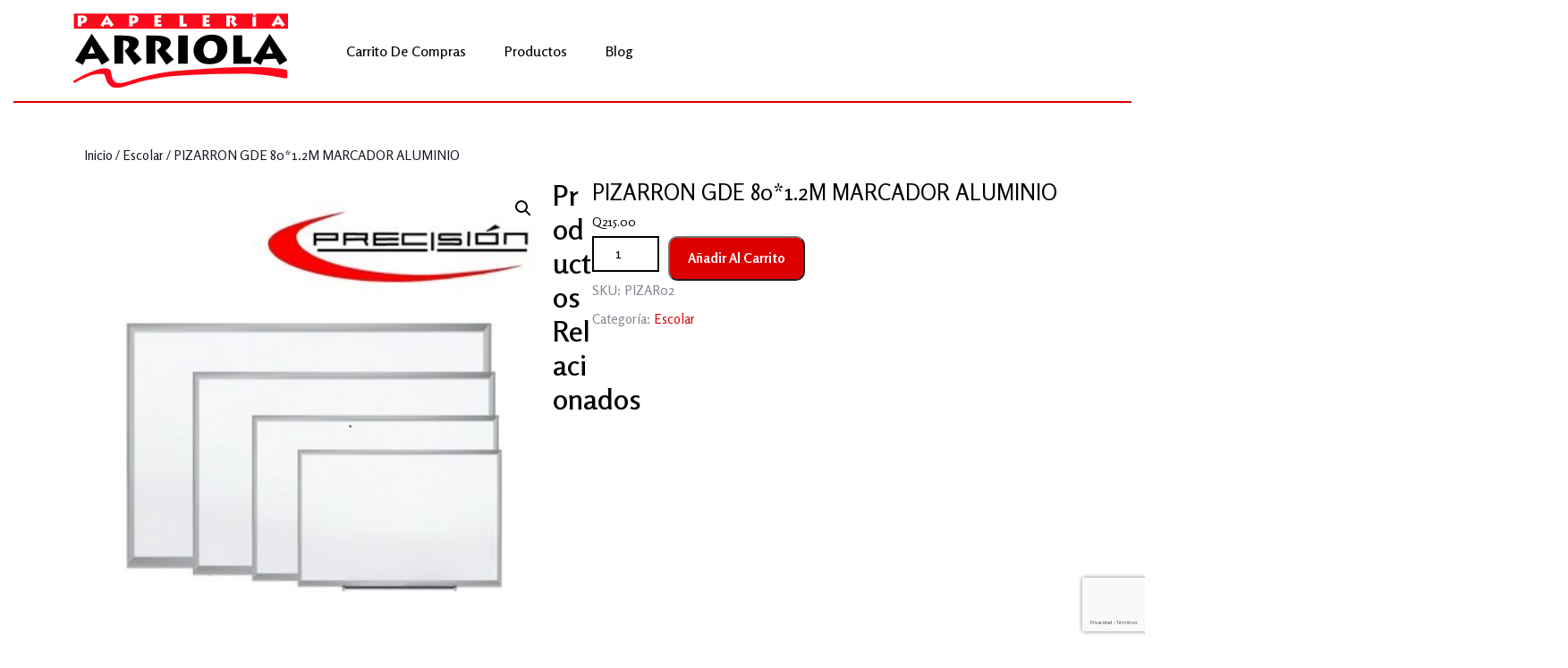

--- FILE ---
content_type: text/html; charset=UTF-8
request_url: https://arriola.com.gt/product/pizarron-gde-801-2m-marcador-aluminio/
body_size: 17660
content:
<!DOCTYPE html>

<html lang="es">

	<head>
	  	<meta charset="UTF-8">
	  	<meta name="viewport" content="width=device-width">
	  	<title>PIZARRON GDE 80*1.2M  MARCADOR ALUMINIO</title>
<meta name='robots' content='max-image-preview:large' />
<link rel='dns-prefetch' href='//fonts.googleapis.com' />
<link rel="alternate" type="application/rss+xml" title=" &raquo; Feed" href="https://arriola.com.gt/feed/" />
<link rel="alternate" type="application/rss+xml" title=" &raquo; Feed de los comentarios" href="https://arriola.com.gt/comments/feed/" />
<link rel="alternate" title="oEmbed (JSON)" type="application/json+oembed" href="https://arriola.com.gt/wp-json/oembed/1.0/embed?url=https%3A%2F%2Farriola.com.gt%2Fproduct%2Fpizarron-gde-801-2m-marcador-aluminio%2F" />
<link rel="alternate" title="oEmbed (XML)" type="text/xml+oembed" href="https://arriola.com.gt/wp-json/oembed/1.0/embed?url=https%3A%2F%2Farriola.com.gt%2Fproduct%2Fpizarron-gde-801-2m-marcador-aluminio%2F&#038;format=xml" />
<style id='wp-img-auto-sizes-contain-inline-css' type='text/css'>
img:is([sizes=auto i],[sizes^="auto," i]){contain-intrinsic-size:3000px 1500px}
/*# sourceURL=wp-img-auto-sizes-contain-inline-css */
</style>
<style id='wp-emoji-styles-inline-css' type='text/css'>

	img.wp-smiley, img.emoji {
		display: inline !important;
		border: none !important;
		box-shadow: none !important;
		height: 1em !important;
		width: 1em !important;
		margin: 0 0.07em !important;
		vertical-align: -0.1em !important;
		background: none !important;
		padding: 0 !important;
	}
/*# sourceURL=wp-emoji-styles-inline-css */
</style>
<style id='wp-block-library-inline-css' type='text/css'>
:root{--wp-block-synced-color:#7a00df;--wp-block-synced-color--rgb:122,0,223;--wp-bound-block-color:var(--wp-block-synced-color);--wp-editor-canvas-background:#ddd;--wp-admin-theme-color:#007cba;--wp-admin-theme-color--rgb:0,124,186;--wp-admin-theme-color-darker-10:#006ba1;--wp-admin-theme-color-darker-10--rgb:0,107,160.5;--wp-admin-theme-color-darker-20:#005a87;--wp-admin-theme-color-darker-20--rgb:0,90,135;--wp-admin-border-width-focus:2px}@media (min-resolution:192dpi){:root{--wp-admin-border-width-focus:1.5px}}.wp-element-button{cursor:pointer}:root .has-very-light-gray-background-color{background-color:#eee}:root .has-very-dark-gray-background-color{background-color:#313131}:root .has-very-light-gray-color{color:#eee}:root .has-very-dark-gray-color{color:#313131}:root .has-vivid-green-cyan-to-vivid-cyan-blue-gradient-background{background:linear-gradient(135deg,#00d084,#0693e3)}:root .has-purple-crush-gradient-background{background:linear-gradient(135deg,#34e2e4,#4721fb 50%,#ab1dfe)}:root .has-hazy-dawn-gradient-background{background:linear-gradient(135deg,#faaca8,#dad0ec)}:root .has-subdued-olive-gradient-background{background:linear-gradient(135deg,#fafae1,#67a671)}:root .has-atomic-cream-gradient-background{background:linear-gradient(135deg,#fdd79a,#004a59)}:root .has-nightshade-gradient-background{background:linear-gradient(135deg,#330968,#31cdcf)}:root .has-midnight-gradient-background{background:linear-gradient(135deg,#020381,#2874fc)}:root{--wp--preset--font-size--normal:16px;--wp--preset--font-size--huge:42px}.has-regular-font-size{font-size:1em}.has-larger-font-size{font-size:2.625em}.has-normal-font-size{font-size:var(--wp--preset--font-size--normal)}.has-huge-font-size{font-size:var(--wp--preset--font-size--huge)}.has-text-align-center{text-align:center}.has-text-align-left{text-align:left}.has-text-align-right{text-align:right}.has-fit-text{white-space:nowrap!important}#end-resizable-editor-section{display:none}.aligncenter{clear:both}.items-justified-left{justify-content:flex-start}.items-justified-center{justify-content:center}.items-justified-right{justify-content:flex-end}.items-justified-space-between{justify-content:space-between}.screen-reader-text{border:0;clip-path:inset(50%);height:1px;margin:-1px;overflow:hidden;padding:0;position:absolute;width:1px;word-wrap:normal!important}.screen-reader-text:focus{background-color:#ddd;clip-path:none;color:#444;display:block;font-size:1em;height:auto;left:5px;line-height:normal;padding:15px 23px 14px;text-decoration:none;top:5px;width:auto;z-index:100000}html :where(.has-border-color){border-style:solid}html :where([style*=border-top-color]){border-top-style:solid}html :where([style*=border-right-color]){border-right-style:solid}html :where([style*=border-bottom-color]){border-bottom-style:solid}html :where([style*=border-left-color]){border-left-style:solid}html :where([style*=border-width]){border-style:solid}html :where([style*=border-top-width]){border-top-style:solid}html :where([style*=border-right-width]){border-right-style:solid}html :where([style*=border-bottom-width]){border-bottom-style:solid}html :where([style*=border-left-width]){border-left-style:solid}html :where(img[class*=wp-image-]){height:auto;max-width:100%}:where(figure){margin:0 0 1em}html :where(.is-position-sticky){--wp-admin--admin-bar--position-offset:var(--wp-admin--admin-bar--height,0px)}@media screen and (max-width:600px){html :where(.is-position-sticky){--wp-admin--admin-bar--position-offset:0px}}

/*# sourceURL=wp-block-library-inline-css */
</style><link rel='stylesheet' id='wc-blocks-style-css' href='https://arriola.com.gt/wp-content/plugins/woocommerce/assets/client/blocks/wc-blocks.css?ver=wc-10.4.3' type='text/css' media='all' />
<style id='global-styles-inline-css' type='text/css'>
:root{--wp--preset--aspect-ratio--square: 1;--wp--preset--aspect-ratio--4-3: 4/3;--wp--preset--aspect-ratio--3-4: 3/4;--wp--preset--aspect-ratio--3-2: 3/2;--wp--preset--aspect-ratio--2-3: 2/3;--wp--preset--aspect-ratio--16-9: 16/9;--wp--preset--aspect-ratio--9-16: 9/16;--wp--preset--color--black: #000000;--wp--preset--color--cyan-bluish-gray: #abb8c3;--wp--preset--color--white: #ffffff;--wp--preset--color--pale-pink: #f78da7;--wp--preset--color--vivid-red: #cf2e2e;--wp--preset--color--luminous-vivid-orange: #ff6900;--wp--preset--color--luminous-vivid-amber: #fcb900;--wp--preset--color--light-green-cyan: #7bdcb5;--wp--preset--color--vivid-green-cyan: #00d084;--wp--preset--color--pale-cyan-blue: #8ed1fc;--wp--preset--color--vivid-cyan-blue: #0693e3;--wp--preset--color--vivid-purple: #9b51e0;--wp--preset--gradient--vivid-cyan-blue-to-vivid-purple: linear-gradient(135deg,rgb(6,147,227) 0%,rgb(155,81,224) 100%);--wp--preset--gradient--light-green-cyan-to-vivid-green-cyan: linear-gradient(135deg,rgb(122,220,180) 0%,rgb(0,208,130) 100%);--wp--preset--gradient--luminous-vivid-amber-to-luminous-vivid-orange: linear-gradient(135deg,rgb(252,185,0) 0%,rgb(255,105,0) 100%);--wp--preset--gradient--luminous-vivid-orange-to-vivid-red: linear-gradient(135deg,rgb(255,105,0) 0%,rgb(207,46,46) 100%);--wp--preset--gradient--very-light-gray-to-cyan-bluish-gray: linear-gradient(135deg,rgb(238,238,238) 0%,rgb(169,184,195) 100%);--wp--preset--gradient--cool-to-warm-spectrum: linear-gradient(135deg,rgb(74,234,220) 0%,rgb(151,120,209) 20%,rgb(207,42,186) 40%,rgb(238,44,130) 60%,rgb(251,105,98) 80%,rgb(254,248,76) 100%);--wp--preset--gradient--blush-light-purple: linear-gradient(135deg,rgb(255,206,236) 0%,rgb(152,150,240) 100%);--wp--preset--gradient--blush-bordeaux: linear-gradient(135deg,rgb(254,205,165) 0%,rgb(254,45,45) 50%,rgb(107,0,62) 100%);--wp--preset--gradient--luminous-dusk: linear-gradient(135deg,rgb(255,203,112) 0%,rgb(199,81,192) 50%,rgb(65,88,208) 100%);--wp--preset--gradient--pale-ocean: linear-gradient(135deg,rgb(255,245,203) 0%,rgb(182,227,212) 50%,rgb(51,167,181) 100%);--wp--preset--gradient--electric-grass: linear-gradient(135deg,rgb(202,248,128) 0%,rgb(113,206,126) 100%);--wp--preset--gradient--midnight: linear-gradient(135deg,rgb(2,3,129) 0%,rgb(40,116,252) 100%);--wp--preset--font-size--small: 13px;--wp--preset--font-size--medium: 20px;--wp--preset--font-size--large: 36px;--wp--preset--font-size--x-large: 42px;--wp--preset--spacing--20: 0.44rem;--wp--preset--spacing--30: 0.67rem;--wp--preset--spacing--40: 1rem;--wp--preset--spacing--50: 1.5rem;--wp--preset--spacing--60: 2.25rem;--wp--preset--spacing--70: 3.38rem;--wp--preset--spacing--80: 5.06rem;--wp--preset--shadow--natural: 6px 6px 9px rgba(0, 0, 0, 0.2);--wp--preset--shadow--deep: 12px 12px 50px rgba(0, 0, 0, 0.4);--wp--preset--shadow--sharp: 6px 6px 0px rgba(0, 0, 0, 0.2);--wp--preset--shadow--outlined: 6px 6px 0px -3px rgb(255, 255, 255), 6px 6px rgb(0, 0, 0);--wp--preset--shadow--crisp: 6px 6px 0px rgb(0, 0, 0);}:where(.is-layout-flex){gap: 0.5em;}:where(.is-layout-grid){gap: 0.5em;}body .is-layout-flex{display: flex;}.is-layout-flex{flex-wrap: wrap;align-items: center;}.is-layout-flex > :is(*, div){margin: 0;}body .is-layout-grid{display: grid;}.is-layout-grid > :is(*, div){margin: 0;}:where(.wp-block-columns.is-layout-flex){gap: 2em;}:where(.wp-block-columns.is-layout-grid){gap: 2em;}:where(.wp-block-post-template.is-layout-flex){gap: 1.25em;}:where(.wp-block-post-template.is-layout-grid){gap: 1.25em;}.has-black-color{color: var(--wp--preset--color--black) !important;}.has-cyan-bluish-gray-color{color: var(--wp--preset--color--cyan-bluish-gray) !important;}.has-white-color{color: var(--wp--preset--color--white) !important;}.has-pale-pink-color{color: var(--wp--preset--color--pale-pink) !important;}.has-vivid-red-color{color: var(--wp--preset--color--vivid-red) !important;}.has-luminous-vivid-orange-color{color: var(--wp--preset--color--luminous-vivid-orange) !important;}.has-luminous-vivid-amber-color{color: var(--wp--preset--color--luminous-vivid-amber) !important;}.has-light-green-cyan-color{color: var(--wp--preset--color--light-green-cyan) !important;}.has-vivid-green-cyan-color{color: var(--wp--preset--color--vivid-green-cyan) !important;}.has-pale-cyan-blue-color{color: var(--wp--preset--color--pale-cyan-blue) !important;}.has-vivid-cyan-blue-color{color: var(--wp--preset--color--vivid-cyan-blue) !important;}.has-vivid-purple-color{color: var(--wp--preset--color--vivid-purple) !important;}.has-black-background-color{background-color: var(--wp--preset--color--black) !important;}.has-cyan-bluish-gray-background-color{background-color: var(--wp--preset--color--cyan-bluish-gray) !important;}.has-white-background-color{background-color: var(--wp--preset--color--white) !important;}.has-pale-pink-background-color{background-color: var(--wp--preset--color--pale-pink) !important;}.has-vivid-red-background-color{background-color: var(--wp--preset--color--vivid-red) !important;}.has-luminous-vivid-orange-background-color{background-color: var(--wp--preset--color--luminous-vivid-orange) !important;}.has-luminous-vivid-amber-background-color{background-color: var(--wp--preset--color--luminous-vivid-amber) !important;}.has-light-green-cyan-background-color{background-color: var(--wp--preset--color--light-green-cyan) !important;}.has-vivid-green-cyan-background-color{background-color: var(--wp--preset--color--vivid-green-cyan) !important;}.has-pale-cyan-blue-background-color{background-color: var(--wp--preset--color--pale-cyan-blue) !important;}.has-vivid-cyan-blue-background-color{background-color: var(--wp--preset--color--vivid-cyan-blue) !important;}.has-vivid-purple-background-color{background-color: var(--wp--preset--color--vivid-purple) !important;}.has-black-border-color{border-color: var(--wp--preset--color--black) !important;}.has-cyan-bluish-gray-border-color{border-color: var(--wp--preset--color--cyan-bluish-gray) !important;}.has-white-border-color{border-color: var(--wp--preset--color--white) !important;}.has-pale-pink-border-color{border-color: var(--wp--preset--color--pale-pink) !important;}.has-vivid-red-border-color{border-color: var(--wp--preset--color--vivid-red) !important;}.has-luminous-vivid-orange-border-color{border-color: var(--wp--preset--color--luminous-vivid-orange) !important;}.has-luminous-vivid-amber-border-color{border-color: var(--wp--preset--color--luminous-vivid-amber) !important;}.has-light-green-cyan-border-color{border-color: var(--wp--preset--color--light-green-cyan) !important;}.has-vivid-green-cyan-border-color{border-color: var(--wp--preset--color--vivid-green-cyan) !important;}.has-pale-cyan-blue-border-color{border-color: var(--wp--preset--color--pale-cyan-blue) !important;}.has-vivid-cyan-blue-border-color{border-color: var(--wp--preset--color--vivid-cyan-blue) !important;}.has-vivid-purple-border-color{border-color: var(--wp--preset--color--vivid-purple) !important;}.has-vivid-cyan-blue-to-vivid-purple-gradient-background{background: var(--wp--preset--gradient--vivid-cyan-blue-to-vivid-purple) !important;}.has-light-green-cyan-to-vivid-green-cyan-gradient-background{background: var(--wp--preset--gradient--light-green-cyan-to-vivid-green-cyan) !important;}.has-luminous-vivid-amber-to-luminous-vivid-orange-gradient-background{background: var(--wp--preset--gradient--luminous-vivid-amber-to-luminous-vivid-orange) !important;}.has-luminous-vivid-orange-to-vivid-red-gradient-background{background: var(--wp--preset--gradient--luminous-vivid-orange-to-vivid-red) !important;}.has-very-light-gray-to-cyan-bluish-gray-gradient-background{background: var(--wp--preset--gradient--very-light-gray-to-cyan-bluish-gray) !important;}.has-cool-to-warm-spectrum-gradient-background{background: var(--wp--preset--gradient--cool-to-warm-spectrum) !important;}.has-blush-light-purple-gradient-background{background: var(--wp--preset--gradient--blush-light-purple) !important;}.has-blush-bordeaux-gradient-background{background: var(--wp--preset--gradient--blush-bordeaux) !important;}.has-luminous-dusk-gradient-background{background: var(--wp--preset--gradient--luminous-dusk) !important;}.has-pale-ocean-gradient-background{background: var(--wp--preset--gradient--pale-ocean) !important;}.has-electric-grass-gradient-background{background: var(--wp--preset--gradient--electric-grass) !important;}.has-midnight-gradient-background{background: var(--wp--preset--gradient--midnight) !important;}.has-small-font-size{font-size: var(--wp--preset--font-size--small) !important;}.has-medium-font-size{font-size: var(--wp--preset--font-size--medium) !important;}.has-large-font-size{font-size: var(--wp--preset--font-size--large) !important;}.has-x-large-font-size{font-size: var(--wp--preset--font-size--x-large) !important;}
/*# sourceURL=global-styles-inline-css */
</style>

<style id='classic-theme-styles-inline-css' type='text/css'>
/*! This file is auto-generated */
.wp-block-button__link{color:#fff;background-color:#32373c;border-radius:9999px;box-shadow:none;text-decoration:none;padding:calc(.667em + 2px) calc(1.333em + 2px);font-size:1.125em}.wp-block-file__button{background:#32373c;color:#fff;text-decoration:none}
/*# sourceURL=/wp-includes/css/classic-themes.min.css */
</style>
<link rel='stylesheet' id='photoswipe-css' href='https://arriola.com.gt/wp-content/plugins/woocommerce/assets/css/photoswipe/photoswipe.min.css?ver=10.4.3' type='text/css' media='all' />
<link rel='stylesheet' id='photoswipe-default-skin-css' href='https://arriola.com.gt/wp-content/plugins/woocommerce/assets/css/photoswipe/default-skin/default-skin.min.css?ver=10.4.3' type='text/css' media='all' />
<link rel='stylesheet' id='woocommerce-layout-css' href='https://arriola.com.gt/wp-content/plugins/woocommerce/assets/css/woocommerce-layout.css?ver=10.4.3' type='text/css' media='all' />
<link rel='stylesheet' id='woocommerce-smallscreen-css' href='https://arriola.com.gt/wp-content/plugins/woocommerce/assets/css/woocommerce-smallscreen.css?ver=10.4.3' type='text/css' media='only screen and (max-width: 768px)' />
<link rel='stylesheet' id='woocommerce-general-css' href='https://arriola.com.gt/wp-content/plugins/woocommerce/assets/css/woocommerce.css?ver=10.4.3' type='text/css' media='all' />
<style id='woocommerce-inline-inline-css' type='text/css'>
.woocommerce form .form-row .required { visibility: visible; }
/*# sourceURL=woocommerce-inline-inline-css */
</style>
<link rel='stylesheet' id='accommodation-rental-font-css' href='//fonts.googleapis.com/css?family=ABeeZee%3Aital%400%3B1%7CAbril+Fatfac%7CAcme%7CAllura%7CAmatic+SC%3Awght%40400%3B700%7CAnton%7CArchitects+Daughter%7CArchivo%3Aital%2Cwght%400%2C100%3B0%2C200%3B0%2C300%3B0%2C400%3B0%2C500%3B0%2C600%3B0%2C700%3B0%2C800%3B0%2C900%3B1%2C100%3B1%2C200%3B1%2C300%3B1%2C400%3B1%2C500%3B1%2C600%3B1%2C700%3B1%2C800%3B1%2C900%7CArimo%3Aital%2Cwght%400%2C400%3B0%2C500%3B0%2C600%3B0%2C700%3B1%2C400%3B1%2C500%3B1%2C600%3B1%2C700%7CArsenal%3Aital%2Cwght%400%2C400%3B0%2C700%3B1%2C400%3B1%2C700%7CArvo%3Aital%2Cwght%400%2C400%3B0%2C700%3B1%2C400%3B1%2C700%7CAlegreya%3Aital%2Cwght%400%2C400%3B0%2C500%3B0%2C600%3B0%2C700%3B0%2C800%3B0%2C900%3B1%2C400%3B1%2C500%3B1%2C600%3B1%2C700%3B1%2C800%3B1%2C900%7CAsap%3Aital%2Cwght%400%2C100%3B0%2C200%3B0%2C300%3B0%2C400%3B0%2C500%3B0%2C600%3B0%2C700%3B0%2C800%3B0%2C900%3B1%2C100%3B1%2C200%3B1%2C300%3B1%2C400%3B1%2C500%3B1%2C600%3B1%2C700%3B1%2C800%3B1%2C900%7CAssistant%3Awght%40200%3B300%3B400%3B500%3B600%3B700%3B800%7CAlfa+Slab+One%7CAveria+Serif+Libre%3Aital%2Cwght%400%2C300%3B0%2C400%3B0%2C700%3B1%2C300%3B1%2C400%3B1%2C700%7CBangers%7CBoogaloo%7CBad+Script%7CBarlow%3Aital%2Cwght%400%2C100%3B0%2C200%3B0%2C300%3B0%2C400%3B0%2C500%3B0%2C600%3B0%2C700%3B0%2C800%3B0%2C900%3B1%2C100%3B1%2C200%3B1%2C300%3B1%2C400%3B1%2C500%3B1%2C600%3B1%2C700%3B1%2C800%3B1%2C900%7CBarlow+Condensed%3Aital%2Cwght%400%2C100%3B0%2C200%3B0%2C300%3B0%2C400%3B0%2C500%3B0%2C600%3B0%2C700%3B0%2C800%3B0%2C900%3B1%2C100%3B1%2C200%3B1%2C300%3B1%2C400%3B1%2C500%3B1%2C600%3B1%2C700%3B1%2C800%3B1%2C900%7CBerkshire+Swash%7CBitter%3Aital%2Cwght%400%2C100%3B0%2C200%3B0%2C300%3B0%2C400%3B0%2C500%3B0%2C600%3B0%2C700%3B0%2C800%3B0%2C900%3B1%2C100%3B1%2C200%3B1%2C300%3B1%2C400%3B1%2C500%3B1%2C600%3B1%2C700%3B1%2C800%3B1%2C900%7CBree+Serif%7CBenchNine%3Awght%40300%3B400%3B700%7CCabin%3Aital%2Cwght%400%2C400%3B0%2C500%3B0%2C600%3B0%2C700%3B1%2C400%3B1%2C500%3B1%2C600%3B1%2C700%7CCardo%3Aital%2Cwght%400%2C400%3B0%2C700%3B1%2C400%7CCourgette%7CCaveat%3Awght%40400%3B500%3B600%3B700%7CCaveat+Brush%7CCherry+Swash%3Awght%40400%3B700%7CCormorant+Garamond%3Aital%2Cwght%400%2C300%3B0%2C400%3B0%2C500%3B0%2C600%3B0%2C700%3B1%2C300%3B1%2C400%3B1%2C500%3B1%2C600%3B1%2C700%7CCrimson+Text%3Aital%2Cwght%400%2C400%3B0%2C600%3B0%2C700%3B1%2C400%3B1%2C600%3B1%2C700%7CCuprum%3Aital%2Cwght%400%2C400%3B0%2C500%3B0%2C600%3B0%2C700%3B1%2C400%3B1%2C500%3B1%2C600%3B1%2C700%7CCookie%7CComing+Soon%7CCharm%3Awght%40400%3B700%7CChewy%7CDays+One%7CDM+Serif+Display%3Aital%400%3B1%7CDosis%3Awght%40200%3B300%3B400%3B500%3B600%3B700%3B800%7CEB+Garamond%3Aital%2Cwght%400%2C400%3B0%2C500%3B0%2C600%3B0%2C700%3B0%2C800%3B1%2C400%3B1%2C500%3B1%2C600%3B1%2C700%3B1%2C800%7CEconomica%3Aital%2Cwght%400%2C400%3B0%2C700%3B1%2C400%3B1%2C700%7CEpilogue%3Aital%2Cwght%400%2C100%3B0%2C200%3B0%2C300%3B0%2C400%3B0%2C500%3B0%2C600%3B0%2C700%3B0%2C800%3B0%2C900%3B1%2C100%3B1%2C200%3B1%2C300%3B1%2C400%3B1%2C500%3B1%2C600%3B1%2C700%3B1%2C800%3B1%2C900%7CExo+2%3Aital%2Cwght%400%2C100%3B0%2C200%3B0%2C300%3B0%2C400%3B0%2C500%3B0%2C600%3B0%2C700%3B0%2C800%3B0%2C900%3B1%2C100%3B1%2C200%3B1%2C300%3B1%2C400%3B1%2C500%3B1%2C600%3B1%2C700%3B1%2C800%3B1%2C900%7CFamiljen+Grotesk%3Aital%2Cwght%400%2C400%3B0%2C500%3B0%2C600%3B0%2C700%3B1%2C400%3B1%2C500%3B1%2C600%3B1%2C700%7CFira+Sans%3Aital%2Cwght%400%2C100%3B0%2C200%3B0%2C300%3B0%2C400%3B0%2C500%3B0%2C600%3B0%2C700%3B0%2C800%3B0%2C900%3B1%2C100%3B1%2C200%3B1%2C300%3B1%2C400%3B1%2C500%3B1%2C600%3B1%2C700%3B1%2C800%3B1%2C900%7CFredoka+One%7CFjalla+One%7CFrancois+One%7CFrank+Ruhl+Libre%3Awght%40300%3B400%3B500%3B700%3B900%7CGabriela%7CGloria+Hallelujah%7CGreat+Vibes%7CHandlee%7CHammersmith+One%7CHeebo%3Awght%40100%3B200%3B300%3B400%3B500%3B600%3B700%3B800%3B900%7CHind%3Awght%40300%3B400%3B500%3B600%3B700%7CInconsolata%3Awght%40200%3B300%3B400%3B500%3B600%3B700%3B800%3B900%7CIndie+Flower%7CIM+Fell+English+SC%7CJulius+Sans+One%7CJomhuria%7CJosefin+Slab%3Aital%2Cwght%400%2C100%3B0%2C200%3B0%2C300%3B0%2C400%3B0%2C500%3B0%2C600%3B0%2C700%3B1%2C100%3B1%2C200%3B1%2C300%3B1%2C400%3B1%2C500%3B1%2C600%3B1%2C700%7CJosefin+Sans%3Aital%2Cwght%400%2C100%3B0%2C200%3B0%2C300%3B0%2C400%3B0%2C500%3B0%2C600%3B0%2C700%3B1%2C100%3B1%2C200%3B1%2C300%3B1%2C400%3B1%2C500%3B1%2C600%3B1%2C700%7CJost%3Aital%2Cwght%400%2C100%3B0%2C200%3B0%2C300%3B0%2C400%3B0%2C500%3B0%2C600%3B0%2C700%3B0%2C800%3B0%2C900%3B1%2C100%3B1%2C200%3B1%2C300%3B1%2C400%3B1%2C500%3B1%2C600%3B1%2C700%3B1%2C800%3B1%2C900%7CKaisei+HarunoUmi%3Awght%40400%3B500%3B700%7CKanit%3Aital%2Cwght%400%2C100%3B0%2C200%3B0%2C300%3B0%2C400%3B0%2C500%3B0%2C600%3B0%2C700%3B0%2C800%3B0%2C900%3B1%2C100%3B1%2C200%3B1%2C300%3B1%2C400%3B1%2C500%3B1%2C600%3B1%2C700%3B1%2C800%3B1%2C900%7CKaushan+Script%7CKrub%3Aital%2Cwght%400%2C200%3B0%2C300%3B0%2C400%3B0%2C500%3B0%2C600%3B0%2C700%3B1%2C200%3B1%2C300%3B1%2C400%3B1%2C500%3B1%2C600%3B1%2C700%7CLato%3Aital%2Cwght%400%2C100%3B0%2C300%3B0%2C400%3B0%2C700%3B0%2C900%3B1%2C100%3B1%2C300%3B1%2C400%3B1%2C700%3B1%2C900%7CLora%3Aital%2Cwght%400%2C400%3B0%2C500%3B0%2C600%3B0%2C700%3B1%2C400%3B1%2C500%3B1%2C600%3B1%2C700%7CLibre+Baskerville%3Aital%2Cwght%400%2C400%3B0%2C700%3B1%2C400%7CLobster%7CLobster+Two%3Aital%2Cwght%400%2C400%3B0%2C700%3B1%2C400%3B1%2C700%7CMerriweather%3Aital%2Cwght%400%2C300%3B0%2C400%3B0%2C700%3B0%2C900%3B1%2C300%3B1%2C400%3B1%2C700%3B1%2C900%7CMonda%3Awght%40400%3B700%7CMontserrat%3Aital%2Cwght%400%2C100%3B0%2C200%3B0%2C300%3B0%2C400%3B0%2C500%3B0%2C600%3B0%2C700%3B0%2C800%3B0%2C900%3B1%2C100%3B1%2C200%3B1%2C300%3B1%2C400%3B1%2C500%3B1%2C600%3B1%2C700%3B1%2C800%3B1%2C900%7CMulish%3Aital%2Cwght%400%2C200%3B0%2C300%3B0%2C400%3B0%2C500%3B0%2C600%3B0%2C700%3B0%2C800%3B0%2C900%3B1%2C200%3B1%2C300%3B1%2C400%3B1%2C500%3B1%2C600%3B1%2C700%3B1%2C800%3B1%2C900%7CMarck+Script%7CMarcellus%7CMerienda+One%7CMonda%3Awght%40400%3B700%7CNoto+Serif%3Aital%2Cwght%400%2C400%3B0%2C700%3B1%2C400%3B1%2C700%7CNunito+Sans%3Aital%2Cwght%400%2C200%3B0%2C300%3B0%2C400%3B0%2C600%3B0%2C700%3B0%2C800%3B0%2C900%3B1%2C200%3B1%2C300%3B1%2C400%3B1%2C600%3B1%2C700%3B1%2C800%3B1%2C900%7COpen+Sans%3Aital%2Cwght%400%2C300%3B0%2C400%3B0%2C500%3B0%2C600%3B0%2C700%3B0%2C800%3B1%2C300%3B1%2C400%3B1%2C500%3B1%2C600%3B1%2C700%3B1%2C800%7COverpass%3Aital%2Cwght%400%2C100%3B0%2C200%3B0%2C300%3B0%2C400%3B0%2C500%3B0%2C600%3B0%2C700%3B0%2C800%3B0%2C900%3B1%2C100%3B1%2C200%3B1%2C300%3B1%2C400%3B1%2C500%3B1%2C600%3B1%2C700%3B1%2C800%3B1%2C900%7COverpass+Mono%3Awght%40300%3B400%3B500%3B600%3B700%7COxygen%3Awght%40300%3B400%3B700%7COswald%3Awght%40200%3B300%3B400%3B500%3B600%3B700%7COrbitron%3Awght%40400%3B500%3B600%3B700%3B800%3B900%7CPatua+One%7CPacifico%7CPadauk%3Awght%40400%3B700%7CPlayball%7CPlayfair+Display%3Aital%2Cwght%400%2C400%3B0%2C500%3B0%2C600%3B0%2C700%3B0%2C800%3B0%2C900%3B1%2C400%3B1%2C500%3B1%2C600%3B1%2C700%3B1%2C800%3B1%2C900%7CPrompt%3Aital%2Cwght%400%2C100%3B0%2C200%3B0%2C300%3B0%2C400%3B0%2C500%3B0%2C600%3B0%2C700%3B0%2C800%3B0%2C900%3B1%2C100%3B1%2C200%3B1%2C300%3B1%2C400%3B1%2C500%3B1%2C600%3B1%2C700%3B1%2C800%3B1%2C900%7CPT+Sans%3Aital%2Cwght%400%2C400%3B0%2C700%3B1%2C400%3B1%2C700%7CPT+Serif%3Aital%2Cwght%400%2C400%3B0%2C700%3B1%2C400%3B1%2C700%7CPhilosopher%3Aital%2Cwght%400%2C400%3B0%2C700%3B1%2C400%3B1%2C700%7CPermanent+Marker%7CPoiret+One%7CPoppins%3Aital%2Cwght%400%2C100%3B0%2C200%3B0%2C300%3B0%2C400%3B0%2C500%3B0%2C600%3B0%2C700%3B0%2C800%3B0%2C900%3B1%2C100%3B1%2C200%3B1%2C300%3B1%2C400%3B1%2C500%3B1%2C600%3B1%2C700%3B1%2C800%3B1%2C900%7CPrata%7CQuicksand%3Awght%40300%3B400%3B500%3B600%3B700%7CQuattrocento+Sans%3Aital%2Cwght%400%2C400%3B0%2C700%3B1%2C400%3B1%2C700%7CRaleway%3Aital%2Cwght%400%2C100%3B0%2C200%3B0%2C300%3B0%2C400%3B0%2C500%3B0%2C600%3B0%2C700%3B0%2C800%3B0%2C900%3B1%2C100%3B1%2C200%3B1%2C300%3B1%2C400%3B1%2C500%3B1%2C600%3B1%2C700%3B1%2C800%3B1%2C900%7CRubik%3Aital%2Cwght%400%2C300%3B0%2C400%3B0%2C500%3B0%2C600%3B0%2C700%3B0%2C800%3B0%2C900%3B1%2C300%3B1%2C400%3B1%2C500%3B1%2C600%3B1%2C700%3B1%2C800%3B1%2C900%7CRoboto+Condensed%3Aital%2Cwght%400%2C300%3B0%2C400%3B0%2C700%3B1%2C300%3B1%2C400%3B1%2C700%7CRokkitt%3Awght%40100%3B200%3B300%3B400%3B500%3B600%3B700%3B800%3B900%7CRopa+Sans%3Aital%400%3B1%7CRusso+One%7CRighteous%7CSaira%3Aital%2Cwght%400%2C100%3B0%2C200%3B0%2C300%3B0%2C400%3B0%2C500%3B0%2C600%3B0%2C700%3B0%2C800%3B0%2C900%3B1%2C100%3B1%2C200%3B1%2C300%3B1%2C400%3B1%2C500%3B1%2C600%3B1%2C700%3B1%2C800%3B1%2C900%7CSatisfy%7CSen%3Awght%40400%3B700%3B800%7CSlabo+13px%7CSlabo+27px%7CSource+Sans+Pro%3Aital%2Cwght%400%2C200%3B0%2C300%3B0%2C400%3B0%2C600%3B0%2C700%3B0%2C900%3B1%2C200%3B1%2C300%3B1%2C400%3B1%2C600%3B1%2C700%3B1%2C900%7CShadows+Into+Light+Two%7CShadows+Into+Light%7CSacramento%7CSail%7CShrikhand%7CLeague+Spartan%3Awght%40100%3B200%3B300%3B400%3B500%3B600%3B700%3B800%3B900%7CStaatliches%7CStylish%7CTangerine%3Awght%40400%3B700%7CTitillium+Web%3Aital%2Cwght%400%2C200%3B0%2C300%3B0%2C400%3B0%2C600%3B0%2C700%3B0%2C900%3B1%2C200%3B1%2C300%3B1%2C400%3B1%2C600%3B1%2C700%7CTrirong%3Aital%2Cwght%400%2C100%3B0%2C200%3B0%2C300%3B0%2C400%3B0%2C500%3B0%2C600%3B0%2C700%3B0%2C800%3B0%2C900%3B1%2C100%3B1%2C200%3B1%2C300%3B1%2C400%3B1%2C500%3B1%2C600%3B1%2C700%3B1%2C800%3B1%2C900%7CUbuntu%3Aital%2Cwght%400%2C300%3B0%2C400%3B0%2C500%3B0%2C700%3B1%2C300%3B1%2C400%3B1%2C500%3B1%2C700%7CUnica+One%7CVT323%7CVarela+Round%7CVampiro+One%7CVollkorn%3Aital%2Cwght%400%2C400%3B0%2C500%3B0%2C600%3B0%2C700%3B0%2C800%3B0%2C900%3B1%2C400%3B1%2C500%3B1%2C600%3B1%2C700%3B1%2C800%3B1%2C900%7CVolkhov%3Aital%2Cwght%400%2C400%3B0%2C700%3B1%2C400%3B1%2C700%7CWork+Sans%3Aital%2Cwght%400%2C100%3B0%2C200%3B0%2C300%3B0%2C400%3B0%2C500%3B0%2C600%3B0%2C700%3B0%2C800%3B0%2C900%3B1%2C100%3B1%2C200%3B1%2C300%3B1%2C400%3B1%2C500%3B1%2C600%3B1%2C700%3B1%2C800%3B1%2C900%7CYanone+Kaffeesatz%3Awght%40200%3B300%3B400%3B500%3B600%3B700%7CYeseva+One%7CZCOOL+XiaoWei%7CRosario%3Aital%2Cwght%400%2C300%3B0%2C400%3B0%2C500%3B0%2C600%3B0%2C700%3B1%2C300%3B1%2C400%3B1%2C500%3B1%2C600%3B1%2C700&#038;ver=6.9' type='text/css' media='all' />
<link rel='stylesheet' id='bootstrap-style-css' href='https://arriola.com.gt/wp-content/themes/accommodation-rental/assets/css/bootstrap.css?ver=6.9' type='text/css' media='all' />
<link rel='stylesheet' id='accommodation-rental-block-patterns-style-frontend-css' href='https://arriola.com.gt/wp-content/themes/accommodation-rental/inc/block-patterns/css/block-frontend.css?ver=6.9' type='text/css' media='all' />
<link rel='stylesheet' id='accommodation-rental-block-style-css' href='https://arriola.com.gt/wp-content/themes/accommodation-rental/assets/css/blocks.css?ver=6.9' type='text/css' media='all' />
<link rel='stylesheet' id='owl.carousel-style-css' href='https://arriola.com.gt/wp-content/themes/accommodation-rental/assets/css/owl.carousel.css?ver=6.9' type='text/css' media='all' />
<link rel='stylesheet' id='accommodation-rental-basic-style-css' href='https://arriola.com.gt/wp-content/themes/accommodation-rental/style.css?ver=6.9' type='text/css' media='all' />
<style id='accommodation-rental-basic-style-inline-css' type='text/css'>
.rating, .scrollup i, .middle-bar h6, #sidebar h3, #sidebar .widget_block h3, #sidebar h2, .pagination span, .pagination a, .post-nav-links span, .post-nav-links a, .woocommerce span.onsale , #footer .wp-block-search .wp-block-search__button, #sidebar .wp-block-search .wp-block-search__button, .pagination a:hover, .pagination .current, span.post-page-numbers.current, .post-nav-links a:hover,#footer input[type="submit"], #preloader, #footer-2, .slider-inner-content .slider-btn a, #slider-sec .owl-dot.active, .house-villa-category-sec button.button.mphb-book-button, button.button.mphb-button.mphb-confirm-reservation,button.button.btn.mphb-apply-coupon-code-button,.small-text:before, .small-text:after, .more-btn a, #comments input[type="submit"], #comments a.comment-reply-link, input[type="submit"], .woocommerce #respond input#submit, .woocommerce a.button, .woocommerce button.button, .woocommerce input.button, .woocommerce #respond input#submit.alt, .woocommerce a.button.alt, .woocommerce button.button.alt, .woocommerce input.button.alt, .pro-button a, .woocommerce a.added_to_cart.wc-forward, nav.woocommerce-MyAccount-navigation ul li,.wp-block-tag-cloud a:hover,.breadcrumbs span,.breadcrumbs a, .post-categories li a,.wp-block-button__link,nav.navigation.posts-navigation .nav-previous a,nav.navigation.posts-navigation .nav-next a,#sidebar label.wp-block-search__label, #sidebar .wp-block-heading,.wc-block-components-order-summary .wc-block-components-order-summary-item__quantity, .wp-block-woocommerce-cart .wc-block-cart__submit-button, .wc-block-components-checkout-place-order-button, .wc-block-components-totals-coupon__button,.wp-block-woocommerce-cart .wc-block-cart__submit-button:hover, .wc-block-components-checkout-place-order-button:hover, #footer .tagcloud a:hover{background: #dd0000;}.wc-block-components-order-summary .wc-block-components-order-summary-item__quantity,.wp-block-woocommerce-empty-cart-block .wc-block-grid__product-onsale{background: #dd0000 !important;} .single-post .post-info:hover a,#sidebar ul li:hover, .post-main-box:hover h3 a, #sidebar ul li a:hover, #footer li a:hover, .post-navigation a:hover .post-title, .post-navigation a:focus .post-title, .post-navigation a:hover, .post-navigation a:focus, .post-main-box:hover .post-info span a, .post-main-box:hover h2 a, .woocommerce .star-rating span, .woocommerce p.stars a, .woocommerce-message::before, .woocommerce-info::before, #slider .slider-btn a:hover, #slider .inner_carousel h1 a:hover, #slider .carousel-control-prev-icon, #slider .carousel-control-next-icon, .tags-bg a:hover,.main-navigation ul li.current_page_item, .main-navigation li a:hover, .main-navigation ul ul li a:hover, .main-navigation li a:focus, .main-navigation ul ul a:focus, .main-navigation ul ul a:hover, .small-text, a, .main-navigation ul li.current_page_item a, .main-navigation li a:hover,#sidebar .custom-social-icons a, #footer .custom-social-icons a,.post-navigation span.meta-nav:hover,.post-main-box:hover h2 a, .post-main-box:hover .post-info span a, .single-post .post-info:hover a, .middle-bar h6, .grid-post-main-box:hover h2 a, .grid-post-main-box:hover .post-info span a, .single-post .post-info:hover a, .middle-bar h6,p.site-title a:hover, .logo h1 a:hover{color: #dd0000;}a:focus span, a:focus, input[type="text"]:focus, input[type="email"]:focus, input[type="phno"]:focus, input[type="password"]:focus, input[type="search"]:focus, input[type="tel"]:focus, textarea:focus, input[type="submit"]:focus, #comments:focus, select:focus, button:focus, .main-navigation ul ul a:focus, .toggle-nav button:focus, .main-navigation a:focus, .toggle-nav button:focus, button.close:focus{outline:2px solid #dd0000!important;}.main-navigation ul ul, .home-page-header,.wp-block-woocommerce-empty-cart-block .wc-block-grid__product-onsale{border-bottom: 2px solid #dd0000;}.wp-block-woocommerce-empty-cart-block .wc-block-grid__product-onsale,#footer .tagcloud a:hover{border-color: #dd0000!important;}@media screen and (max-width:1000px) {.toggle-nav i{
			background-color:#dd0000;
			}}body{width: 100%;padding-right: 15px;padding-left: 15px;margin-right: auto;margin-left: auto;}.scrollup i{right: 30px;}.row.outer-logo{margin-left: 0px;}@media screen and (max-width:575px){.header-fixed{position:static;} }@media screen and (max-width:575px) {#slider-sec{display:none;} }@media screen and (max-width:575px){.page-template-custom-home-page.admin-bar .homepageheader{margin-top: 45px;} }@media screen and (max-width:575px) {#sidebar{display:block;} }@media screen and (max-width:575px) {.scrollup i{visibility:visible !important;} }#slider-sec .slider-inner-content{text-align:left; left: 15%;}#slider-sec img{opacity:0.5}#slider-sec .bx-image{background-color: 1;}#footer h3, #footer .wp-block-search .wp-block-search__label{text-align: left;}#footer .widget{text-align: left;}.copyright .widget i{font-size: 16px;}#footer{background-attachment: scroll !important;}#footer{background-position: center center!important;}.post-main-box{}.post-main-box .more-btn a{font-size: 14 !important;}.post-main-box .more-btn a{text-transform:Capitalize;}.post-main-box .more-btn a{letter-spacing: ;}.topbar{background-position: center top!important;}.woocommerce ul.products li.product .onsale{left: auto !important; right: 0 !important;}.woocommerce span.onsale{border-radius: 100px;}.header-fixed{padding: 10!important;}.main-navigation a{font-weight: 500;}.main-navigation a{text-transform:Capitalize;}.main-navigation a{}#footer{}#footer h3, a.rsswidget.rss-widget-title{letter-spacing: 1px;}#footer h3, a.rsswidget.rss-widget-title{font-size: 30px;}#footer h3{text-transform:Capitalize;}#footer h3, a.rsswidget.rss-widget-title{font-weight: 600;}@media screen and (max-width:575px){
			#preloader{display:none !important;} }@media screen and (min-width:768px) {.breadcrumbs{text-align:start;}}
/*# sourceURL=accommodation-rental-basic-style-inline-css */
</style>
<link rel='stylesheet' id='font-awesome-css-css' href='https://arriola.com.gt/wp-content/themes/accommodation-rental/assets/css/fontawesome-all.css?ver=6.9' type='text/css' media='all' />
<link rel='stylesheet' id='animate-style-css' href='https://arriola.com.gt/wp-content/themes/accommodation-rental/assets/css/animate.css?ver=6.9' type='text/css' media='all' />
<link rel='stylesheet' id='dashicons-css' href='https://arriola.com.gt/wp-includes/css/dashicons.min.css?ver=6.9' type='text/css' media='all' />
<!--n2css--><!--n2js--><script type="text/javascript" src="https://arriola.com.gt/wp-includes/js/jquery/jquery.min.js?ver=3.7.1" id="jquery-core-js"></script>
<script type="text/javascript" src="https://arriola.com.gt/wp-includes/js/jquery/jquery-migrate.min.js?ver=3.4.1" id="jquery-migrate-js"></script>
<script type="text/javascript" src="https://arriola.com.gt/wp-content/plugins/woocommerce/assets/js/jquery-blockui/jquery.blockUI.min.js?ver=2.7.0-wc.10.4.3" id="wc-jquery-blockui-js" defer="defer" data-wp-strategy="defer"></script>
<script type="text/javascript" id="wc-add-to-cart-js-extra">
/* <![CDATA[ */
var wc_add_to_cart_params = {"ajax_url":"/wp-admin/admin-ajax.php","wc_ajax_url":"/?wc-ajax=%%endpoint%%","i18n_view_cart":"Ver carrito","cart_url":"https://arriola.com.gt/cart/","is_cart":"","cart_redirect_after_add":"no"};
//# sourceURL=wc-add-to-cart-js-extra
/* ]]> */
</script>
<script type="text/javascript" src="https://arriola.com.gt/wp-content/plugins/woocommerce/assets/js/frontend/add-to-cart.min.js?ver=10.4.3" id="wc-add-to-cart-js" defer="defer" data-wp-strategy="defer"></script>
<script type="text/javascript" src="https://arriola.com.gt/wp-content/plugins/woocommerce/assets/js/zoom/jquery.zoom.min.js?ver=1.7.21-wc.10.4.3" id="wc-zoom-js" defer="defer" data-wp-strategy="defer"></script>
<script type="text/javascript" src="https://arriola.com.gt/wp-content/plugins/woocommerce/assets/js/flexslider/jquery.flexslider.min.js?ver=2.7.2-wc.10.4.3" id="wc-flexslider-js" defer="defer" data-wp-strategy="defer"></script>
<script type="text/javascript" src="https://arriola.com.gt/wp-content/plugins/woocommerce/assets/js/photoswipe/photoswipe.min.js?ver=4.1.1-wc.10.4.3" id="wc-photoswipe-js" defer="defer" data-wp-strategy="defer"></script>
<script type="text/javascript" src="https://arriola.com.gt/wp-content/plugins/woocommerce/assets/js/photoswipe/photoswipe-ui-default.min.js?ver=4.1.1-wc.10.4.3" id="wc-photoswipe-ui-default-js" defer="defer" data-wp-strategy="defer"></script>
<script type="text/javascript" id="wc-single-product-js-extra">
/* <![CDATA[ */
var wc_single_product_params = {"i18n_required_rating_text":"Por favor elige una puntuaci\u00f3n","i18n_rating_options":["1 de 5 estrellas","2 de 5 estrellas","3 de 5 estrellas","4 de 5 estrellas","5 de 5 estrellas"],"i18n_product_gallery_trigger_text":"Ver galer\u00eda de im\u00e1genes a pantalla completa","review_rating_required":"yes","flexslider":{"rtl":false,"animation":"slide","smoothHeight":true,"directionNav":false,"controlNav":"thumbnails","slideshow":false,"animationSpeed":500,"animationLoop":false,"allowOneSlide":false},"zoom_enabled":"1","zoom_options":[],"photoswipe_enabled":"1","photoswipe_options":{"shareEl":false,"closeOnScroll":false,"history":false,"hideAnimationDuration":0,"showAnimationDuration":0},"flexslider_enabled":"1"};
//# sourceURL=wc-single-product-js-extra
/* ]]> */
</script>
<script type="text/javascript" src="https://arriola.com.gt/wp-content/plugins/woocommerce/assets/js/frontend/single-product.min.js?ver=10.4.3" id="wc-single-product-js" defer="defer" data-wp-strategy="defer"></script>
<script type="text/javascript" src="https://arriola.com.gt/wp-content/plugins/woocommerce/assets/js/js-cookie/js.cookie.min.js?ver=2.1.4-wc.10.4.3" id="wc-js-cookie-js" defer="defer" data-wp-strategy="defer"></script>
<script type="text/javascript" id="woocommerce-js-extra">
/* <![CDATA[ */
var woocommerce_params = {"ajax_url":"/wp-admin/admin-ajax.php","wc_ajax_url":"/?wc-ajax=%%endpoint%%","i18n_password_show":"Mostrar contrase\u00f1a","i18n_password_hide":"Ocultar contrase\u00f1a"};
//# sourceURL=woocommerce-js-extra
/* ]]> */
</script>
<script type="text/javascript" src="https://arriola.com.gt/wp-content/plugins/woocommerce/assets/js/frontend/woocommerce.min.js?ver=10.4.3" id="woocommerce-js" defer="defer" data-wp-strategy="defer"></script>
<link rel="https://api.w.org/" href="https://arriola.com.gt/wp-json/" /><link rel="alternate" title="JSON" type="application/json" href="https://arriola.com.gt/wp-json/wp/v2/product/4563" /><link rel="EditURI" type="application/rsd+xml" title="RSD" href="https://arriola.com.gt/xmlrpc.php?rsd" />
<meta name="generator" content="WordPress 6.9" />
<meta name="generator" content="WooCommerce 10.4.3" />
<link rel="canonical" href="https://arriola.com.gt/product/pizarron-gde-801-2m-marcador-aluminio/" />
<link rel='shortlink' href='https://arriola.com.gt/?p=4563' />

<style type="text/css" id="ctypo-css">body.ctypo h1 { font-weight: 400;font-style: normal; }</style>
	<noscript><style>.woocommerce-product-gallery{ opacity: 1 !important; }</style></noscript>
	<link rel="icon" href="https://arriola.com.gt/wp-content/uploads/2020/05/cropped-A-1-32x32.jpg" sizes="32x32" />
<link rel="icon" href="https://arriola.com.gt/wp-content/uploads/2020/05/cropped-A-1-192x192.jpg" sizes="192x192" />
<link rel="apple-touch-icon" href="https://arriola.com.gt/wp-content/uploads/2020/05/cropped-A-1-180x180.jpg" />
<meta name="msapplication-TileImage" content="https://arriola.com.gt/wp-content/uploads/2020/05/cropped-A-1-270x270.jpg" />
				<style type="text/css" id="c4wp-checkout-css">
					.woocommerce-checkout .c4wp_captcha_field {
						margin-bottom: 10px;
						margin-top: 15px;
						position: relative;
						display: inline-block;
					}
				</style>
								<style type="text/css" id="c4wp-v3-lp-form-css">
					.login #login, .login #lostpasswordform {
						min-width: 350px !important;
					}
					.wpforms-field-c4wp iframe {
						width: 100% !important;
					}
				</style>
							<style type="text/css" id="c4wp-v3-lp-form-css">
				.login #login, .login #lostpasswordform {
					min-width: 350px !important;
				}
				.wpforms-field-c4wp iframe {
					width: 100% !important;
				}
			</style>
				</head>

	<body class="wp-singular product-template-default single single-product postid-4563 wp-custom-logo wp-embed-responsive wp-theme-accommodation-rental theme-accommodation-rental woocommerce woocommerce-page woocommerce-no-js ctypo">
	
	<header role="banner">
		<a class="screen-reader-text skip-link" href="#maincontent" >Saltar al contenido<span class="screen-reader-text">Saltar al contenido</span></a>
		<div class="home-page-header">
			<!-- Top Header -->
<div class="topbar  header-sticky"">
  <div class="container">
    <div class="row">
      <div class="col-lg-3 col-md-3 col-12 align-self-center text-center text-lg-start text-md-start py-lg-0 py-md-0 py-3">
        <div class="logo">
                      <div class="site-logo">
<style>
.custom-logo {
	height: 83px;
	max-height: 240px;
	max-width: 240px;
	width: 240px;
}
</style><a href="https://arriola.com.gt/" class="custom-logo-link" rel="home"><img width="240" height="83" src="https://arriola.com.gt/wp-content/uploads/2023/12/cropped-cropped-LOGO-ARRIOLA.png" class="custom-logo" alt="" decoding="async" /></a></div>
                                                                    </div>
      </div>
      <div class="col-lg-7 col-md-7 col-4 align-self-center text-center text-lg-start text-md-start py-lg-0 py-md-0 py-3">
        <div class="menu-section">
          
<div id="header">
    <div class="toggle-nav mobile-menu text-lg-end text-md-center text-center">
      <button role="tab" onclick="accommodation_rental_menu_open_nav()" class="responsivetoggle"><i class="fas fa-bars"></i><span class="screen-reader-text">Botón de apertura</span></button>
    </div>
  <div id="mySidenav" class="nav sidenav">
    <nav id="site-navigation" class="main-navigation" role="navigation" aria-label="Menú superior">
      <div class="main-menu clearfix"><ul id="menu-primary" class="main-menu clearfix mobile_nav"><li id="menu-item-2958" class="menu-item menu-item-type-post_type menu-item-object-page menu-item-2958"><a href="https://arriola.com.gt/cart/">Carrito de compras</a></li>
<li id="menu-item-3139" class="menu-item menu-item-type-custom menu-item-object-custom menu-item-has-children menu-item-3139"><a href="#">Productos</a>
<ul class="sub-menu">
	<li id="menu-item-3143" class="menu-item menu-item-type-custom menu-item-object-custom menu-item-3143"><a href="https://arriola.com.gt/product-category/arte">Arte</a></li>
	<li id="menu-item-3140" class="menu-item menu-item-type-custom menu-item-object-custom menu-item-3140"><a href="https://arriola.com.gt/product-category/escolar/">Escolar</a></li>
	<li id="menu-item-3141" class="menu-item menu-item-type-custom menu-item-object-custom menu-item-3141"><a href="https://arriola.com.gt/product-category/oficina/">Oficina</a></li>
	<li id="menu-item-3142" class="menu-item menu-item-type-custom menu-item-object-custom menu-item-3142"><a href="https://arriola.com.gt/product-category/tecnologia">Tecnología</a></li>
	<li id="menu-item-3144" class="menu-item menu-item-type-custom menu-item-object-custom menu-item-3144"><a href="https://arriola.com.gt/product-category/dibujo-tecnico">Dibujo técnico</a></li>
</ul>
</li>
<li id="menu-item-2970" class="menu-item menu-item-type-post_type menu-item-object-page menu-item-2970"><a href="https://arriola.com.gt/blog/">Blog</a></li>
</ul></div>      <a href="javascript:void(0)" class="closebtn mobile-menu" onclick="accommodation_rental_menu_close_nav()"><i class="fas fa-times"></i><span class="screen-reader-text">Botón de cierre</span></a>
    </nav>
  </div>
</div>        </div>
      </div>
      <div class="col-lg-1 col-4 col-md-1 align-self-center text-center text-lg-start text-md-start">
                  <div class="search-box">
            <span><a href="#"><i class='fas fa-search'></i></a></span>
          </div>
                <div class="serach_outer align-self-center text-center text-lg-start text-md-start py-lg-0 py-md-0 py-3r">
          <div class="closepop"><a href="#maincontent"><i class='fa fa-window-close'></i></a></div>
          <div class="serach_inner">
            
<form method="get" class="search-form" action="https://arriola.com.gt/">
	<label>
		<span class="screen-reader-text">Buscar:</span>
		<input type="search" class="search-field" placeholder="Búsqueda" value="" name="s">
	</label>
	<input type="submit" class="search-submit" value="Buscar">
</form>           </div>
        </div>
      </div>
      <div class="col-lg-1 col-4 col-md-1 align-self-center text-center text-lg-start text-md-start py-lg-0 py-md-0 py-3 menu-bar-sec">
         <span><a href="#"><i class='fas fa-bars'></i></a></span>
      </div>
    </div>
  </div>
</div>		</div>
	</header>

	

<div class="container">
	<main id="maincontent" class="middle-align pt-5" role="main">
		<div class="row m-0">
							<div class="col-lg-12 col-md-12">
					<div id="primary" class="content-area accommodation-rental"><main id="main" class="site-main" role="main"><nav class="woocommerce-breadcrumb" aria-label="Breadcrumb"><a href="https://arriola.com.gt">Inicio</a>&nbsp;&#47;&nbsp;<a href="https://arriola.com.gt/product-category/escolar/">Escolar</a>&nbsp;&#47;&nbsp;PIZARRON GDE 80*1.2M  MARCADOR ALUMINIO</nav>
						
							<div class="woocommerce-notices-wrapper"></div><div id="product-4563" class="product type-product post-4563 status-publish first instock product_cat-escolar has-post-thumbnail shipping-taxable purchasable product-type-simple">

	<div class="woocommerce-product-gallery woocommerce-product-gallery--with-images woocommerce-product-gallery--columns-4 images" data-columns="4" style="opacity: 0; transition: opacity .25s ease-in-out;">
	<div class="woocommerce-product-gallery__wrapper">
		<div data-thumb="https://arriola.com.gt/wp-content/uploads/2022/07/PIZARRR-e1658624917347-100x100.jpg" data-thumb-alt="PIZARRON GDE 80*1.2M  MARCADOR ALUMINIO" data-thumb-srcset="https://arriola.com.gt/wp-content/uploads/2022/07/PIZARRR-e1658624917347-100x100.jpg 100w, https://arriola.com.gt/wp-content/uploads/2022/07/PIZARRR-e1658624917347-300x300.jpg 300w, https://arriola.com.gt/wp-content/uploads/2022/07/PIZARRR-e1658624917347-150x150.jpg 150w, https://arriola.com.gt/wp-content/uploads/2022/07/PIZARRR-e1658624917347-45x45.jpg 45w, https://arriola.com.gt/wp-content/uploads/2022/07/PIZARRR-e1658624917347-365x365.jpg 365w, https://arriola.com.gt/wp-content/uploads/2022/07/PIZARRR-e1658624917347-268x268.jpg 268w, https://arriola.com.gt/wp-content/uploads/2022/07/PIZARRR-e1658624917347.jpg 400w"  data-thumb-sizes="(max-width: 100px) 100vw, 100px" class="woocommerce-product-gallery__image"><a href="https://arriola.com.gt/wp-content/uploads/2022/07/PIZARRR-e1658624917347.jpg"><img width="400" height="400" src="https://arriola.com.gt/wp-content/uploads/2022/07/PIZARRR-e1658624917347.jpg" class="wp-post-image" alt="PIZARRON GDE 80*1.2M  MARCADOR ALUMINIO" data-caption="" data-src="https://arriola.com.gt/wp-content/uploads/2022/07/PIZARRR-e1658624917347.jpg" data-large_image="https://arriola.com.gt/wp-content/uploads/2022/07/PIZARRR-e1658624917347.jpg" data-large_image_width="400" data-large_image_height="400" decoding="async" fetchpriority="high" srcset="https://arriola.com.gt/wp-content/uploads/2022/07/PIZARRR-e1658624917347.jpg 400w, https://arriola.com.gt/wp-content/uploads/2022/07/PIZARRR-e1658624917347-300x300.jpg 300w, https://arriola.com.gt/wp-content/uploads/2022/07/PIZARRR-e1658624917347-150x150.jpg 150w, https://arriola.com.gt/wp-content/uploads/2022/07/PIZARRR-e1658624917347-45x45.jpg 45w, https://arriola.com.gt/wp-content/uploads/2022/07/PIZARRR-e1658624917347-100x100.jpg 100w, https://arriola.com.gt/wp-content/uploads/2022/07/PIZARRR-e1658624917347-365x365.jpg 365w, https://arriola.com.gt/wp-content/uploads/2022/07/PIZARRR-e1658624917347-268x268.jpg 268w" sizes="(max-width: 400px) 100vw, 400px" /></a></div>	</div>
</div>

	<div class="summary entry-summary">
		<h1 class="product_title entry-title">PIZARRON GDE 80*1.2M  MARCADOR ALUMINIO</h1><p class="price"><span class="woocommerce-Price-amount amount"><bdi><span class="woocommerce-Price-currencySymbol">Q</span>215.00</bdi></span></p>
<div class="woocommerce-product-details__short-description">
	<p>PIZARRON GDE 80*1.2M MARCADOR ALUMINIO</p>
</div>

	
	<form class="cart" action="https://arriola.com.gt/product/pizarron-gde-801-2m-marcador-aluminio/" method="post" enctype='multipart/form-data'>
		
		<div class="quantity">
		<label class="screen-reader-text" for="quantity_696ad73497813">PIZARRON GDE 80*1.2M  MARCADOR ALUMINIO cantidad</label>
	<input
		type="number"
				id="quantity_696ad73497813"
		class="input-text qty text"
		name="quantity"
		value="1"
		aria-label="Cantidad de productos"
				min="1"
							step="1"
			placeholder=""
			inputmode="numeric"
			autocomplete="off"
			/>
	</div>

		<button type="submit" name="add-to-cart" value="4563" class="single_add_to_cart_button button alt">Añadir al carrito</button>

			</form>

	
<div class="product_meta">

	
	
		<span class="sku_wrapper">SKU: <span class="sku">PIZAR02</span></span>

	
	<span class="posted_in">Categoría: <a href="https://arriola.com.gt/product-category/escolar/" rel="tag">Escolar</a></span>
	
	
</div>
	</div>

	
	<section class="related products">

					<h2>Productos relacionados</h2>
				<ul class="products columns-4">

			
					<li class="product type-product post-1649 status-publish first outofstock product_cat-escolar has-post-thumbnail shipping-taxable purchasable product-type-simple">
	<a href="https://arriola.com.gt/product/boligrafo-bic-punto-mediano-verde/" class="woocommerce-LoopProduct-link woocommerce-loop-product__link"><img width="300" height="300" src="https://arriola.com.gt/wp-content/uploads/2020/12/BOLIGRAFO-BIC-PUNTO-MEDIANO-VERDE-300x300.jpg" class="attachment-woocommerce_thumbnail size-woocommerce_thumbnail" alt="BOLIGRAFO BIC PUNTO MEDIANO VERDE" decoding="async" loading="lazy" srcset="https://arriola.com.gt/wp-content/uploads/2020/12/BOLIGRAFO-BIC-PUNTO-MEDIANO-VERDE-300x300.jpg 300w, https://arriola.com.gt/wp-content/uploads/2020/12/BOLIGRAFO-BIC-PUNTO-MEDIANO-VERDE-100x100.jpg 100w, https://arriola.com.gt/wp-content/uploads/2020/12/BOLIGRAFO-BIC-PUNTO-MEDIANO-VERDE-600x600.jpg 600w, https://arriola.com.gt/wp-content/uploads/2020/12/BOLIGRAFO-BIC-PUNTO-MEDIANO-VERDE-150x150.jpg 150w, https://arriola.com.gt/wp-content/uploads/2020/12/BOLIGRAFO-BIC-PUNTO-MEDIANO-VERDE-768x768.jpg 768w, https://arriola.com.gt/wp-content/uploads/2020/12/BOLIGRAFO-BIC-PUNTO-MEDIANO-VERDE-270x270.jpg 270w, https://arriola.com.gt/wp-content/uploads/2020/12/BOLIGRAFO-BIC-PUNTO-MEDIANO-VERDE-230x230.jpg 230w, https://arriola.com.gt/wp-content/uploads/2020/12/BOLIGRAFO-BIC-PUNTO-MEDIANO-VERDE-45x45.jpg 45w, https://arriola.com.gt/wp-content/uploads/2020/12/BOLIGRAFO-BIC-PUNTO-MEDIANO-VERDE-916x916.jpg 916w, https://arriola.com.gt/wp-content/uploads/2020/12/BOLIGRAFO-BIC-PUNTO-MEDIANO-VERDE-458x458.jpg 458w, https://arriola.com.gt/wp-content/uploads/2020/12/BOLIGRAFO-BIC-PUNTO-MEDIANO-VERDE-536x536.jpg 536w, https://arriola.com.gt/wp-content/uploads/2020/12/BOLIGRAFO-BIC-PUNTO-MEDIANO-VERDE-268x268.jpg 268w, https://arriola.com.gt/wp-content/uploads/2020/12/BOLIGRAFO-BIC-PUNTO-MEDIANO-VERDE-730x730.jpg 730w, https://arriola.com.gt/wp-content/uploads/2020/12/BOLIGRAFO-BIC-PUNTO-MEDIANO-VERDE-365x365.jpg 365w, https://arriola.com.gt/wp-content/uploads/2020/12/BOLIGRAFO-BIC-PUNTO-MEDIANO-VERDE.jpg 1024w" sizes="auto, (max-width: 300px) 100vw, 300px" /><h2 class="woocommerce-loop-product__title">BOLIGRAFO BIC PUNTO MEDIANO VERDE</h2>
	<span class="price"><span class="woocommerce-Price-amount amount"><bdi><span class="woocommerce-Price-currencySymbol">Q</span>1.75</bdi></span></span>
</a><a href="https://arriola.com.gt/product/boligrafo-bic-punto-mediano-verde/" aria-describedby="woocommerce_loop_add_to_cart_link_describedby_1649" data-quantity="1" class="button product_type_simple" data-product_id="1649" data-product_sku="BOLIG01 VE" aria-label="Lee más sobre &ldquo;BOLIGRAFO BIC PUNTO MEDIANO VERDE&rdquo;" rel="nofollow" data-success_message="">Leer más</a>	<span id="woocommerce_loop_add_to_cart_link_describedby_1649" class="screen-reader-text">
			</span>
</li>

			
					<li class="product type-product post-1645 status-publish instock product_cat-escolar has-post-thumbnail shipping-taxable purchasable product-type-simple">
	<a href="https://arriola.com.gt/product/boligrafo-bic-punto-mediano-negro/" class="woocommerce-LoopProduct-link woocommerce-loop-product__link"><img width="300" height="300" src="https://arriola.com.gt/wp-content/uploads/2020/12/BOLIGRAFO-BIC-PUNTO-MEDIANO-NEGRO-300x300.jpg" class="attachment-woocommerce_thumbnail size-woocommerce_thumbnail" alt="BOLIGRAFO BIC PUNTO MEDIANO NEGRO" decoding="async" loading="lazy" srcset="https://arriola.com.gt/wp-content/uploads/2020/12/BOLIGRAFO-BIC-PUNTO-MEDIANO-NEGRO-300x300.jpg 300w, https://arriola.com.gt/wp-content/uploads/2020/12/BOLIGRAFO-BIC-PUNTO-MEDIANO-NEGRO-100x100.jpg 100w, https://arriola.com.gt/wp-content/uploads/2020/12/BOLIGRAFO-BIC-PUNTO-MEDIANO-NEGRO-600x600.jpg 600w, https://arriola.com.gt/wp-content/uploads/2020/12/BOLIGRAFO-BIC-PUNTO-MEDIANO-NEGRO-150x150.jpg 150w, https://arriola.com.gt/wp-content/uploads/2020/12/BOLIGRAFO-BIC-PUNTO-MEDIANO-NEGRO-768x768.jpg 768w, https://arriola.com.gt/wp-content/uploads/2020/12/BOLIGRAFO-BIC-PUNTO-MEDIANO-NEGRO-270x270.jpg 270w, https://arriola.com.gt/wp-content/uploads/2020/12/BOLIGRAFO-BIC-PUNTO-MEDIANO-NEGRO-230x230.jpg 230w, https://arriola.com.gt/wp-content/uploads/2020/12/BOLIGRAFO-BIC-PUNTO-MEDIANO-NEGRO-45x45.jpg 45w, https://arriola.com.gt/wp-content/uploads/2020/12/BOLIGRAFO-BIC-PUNTO-MEDIANO-NEGRO-536x536.jpg 536w, https://arriola.com.gt/wp-content/uploads/2020/12/BOLIGRAFO-BIC-PUNTO-MEDIANO-NEGRO-268x268.jpg 268w, https://arriola.com.gt/wp-content/uploads/2020/12/BOLIGRAFO-BIC-PUNTO-MEDIANO-NEGRO-916x916.jpg 916w, https://arriola.com.gt/wp-content/uploads/2020/12/BOLIGRAFO-BIC-PUNTO-MEDIANO-NEGRO-458x458.jpg 458w, https://arriola.com.gt/wp-content/uploads/2020/12/BOLIGRAFO-BIC-PUNTO-MEDIANO-NEGRO-730x730.jpg 730w, https://arriola.com.gt/wp-content/uploads/2020/12/BOLIGRAFO-BIC-PUNTO-MEDIANO-NEGRO-365x365.jpg 365w, https://arriola.com.gt/wp-content/uploads/2020/12/BOLIGRAFO-BIC-PUNTO-MEDIANO-NEGRO.jpg 1024w" sizes="auto, (max-width: 300px) 100vw, 300px" /><h2 class="woocommerce-loop-product__title">BOLIGRAFO BIC PUNTO MEDIANO NEGRO</h2>
	<span class="price"><span class="woocommerce-Price-amount amount"><bdi><span class="woocommerce-Price-currencySymbol">Q</span>1.75</bdi></span></span>
</a><a href="/product/pizarron-gde-801-2m-marcador-aluminio/?add-to-cart=1645" aria-describedby="woocommerce_loop_add_to_cart_link_describedby_1645" data-quantity="1" class="button product_type_simple add_to_cart_button ajax_add_to_cart" data-product_id="1645" data-product_sku="BOLIG01 NE" aria-label="Añadir al carrito: &ldquo;BOLIGRAFO BIC PUNTO MEDIANO NEGRO&rdquo;" rel="nofollow" data-success_message="«BOLIGRAFO BIC PUNTO MEDIANO NEGRO» se ha añadido a tu carrito" role="button">Añadir al carrito</a>	<span id="woocommerce_loop_add_to_cart_link_describedby_1645" class="screen-reader-text">
			</span>
</li>

			
					<li class="product type-product post-1641 status-publish instock product_cat-escolar has-post-thumbnail shipping-taxable purchasable product-type-simple">
	<a href="https://arriola.com.gt/product/boligrafo-pilot-bpt-p-0-7-negro/" class="woocommerce-LoopProduct-link woocommerce-loop-product__link"><img width="300" height="300" src="https://arriola.com.gt/wp-content/uploads/2020/12/BOLIGRAFO-PILOT-BPT-P-07-ROJO-300x300.jpg" class="attachment-woocommerce_thumbnail size-woocommerce_thumbnail" alt="BOLIGRAFO PILOT BPT-P 0.7 NEGRO" decoding="async" loading="lazy" srcset="https://arriola.com.gt/wp-content/uploads/2020/12/BOLIGRAFO-PILOT-BPT-P-07-ROJO-300x300.jpg 300w, https://arriola.com.gt/wp-content/uploads/2020/12/BOLIGRAFO-PILOT-BPT-P-07-ROJO-100x100.jpg 100w, https://arriola.com.gt/wp-content/uploads/2020/12/BOLIGRAFO-PILOT-BPT-P-07-ROJO-600x600.jpg 600w, https://arriola.com.gt/wp-content/uploads/2020/12/BOLIGRAFO-PILOT-BPT-P-07-ROJO-150x150.jpg 150w, https://arriola.com.gt/wp-content/uploads/2020/12/BOLIGRAFO-PILOT-BPT-P-07-ROJO-768x768.jpg 768w, https://arriola.com.gt/wp-content/uploads/2020/12/BOLIGRAFO-PILOT-BPT-P-07-ROJO-270x270.jpg 270w, https://arriola.com.gt/wp-content/uploads/2020/12/BOLIGRAFO-PILOT-BPT-P-07-ROJO-230x230.jpg 230w, https://arriola.com.gt/wp-content/uploads/2020/12/BOLIGRAFO-PILOT-BPT-P-07-ROJO-45x45.jpg 45w, https://arriola.com.gt/wp-content/uploads/2020/12/BOLIGRAFO-PILOT-BPT-P-07-ROJO-916x916.jpg 916w, https://arriola.com.gt/wp-content/uploads/2020/12/BOLIGRAFO-PILOT-BPT-P-07-ROJO-458x458.jpg 458w, https://arriola.com.gt/wp-content/uploads/2020/12/BOLIGRAFO-PILOT-BPT-P-07-ROJO-536x536.jpg 536w, https://arriola.com.gt/wp-content/uploads/2020/12/BOLIGRAFO-PILOT-BPT-P-07-ROJO-268x268.jpg 268w, https://arriola.com.gt/wp-content/uploads/2020/12/BOLIGRAFO-PILOT-BPT-P-07-ROJO-730x730.jpg 730w, https://arriola.com.gt/wp-content/uploads/2020/12/BOLIGRAFO-PILOT-BPT-P-07-ROJO-365x365.jpg 365w, https://arriola.com.gt/wp-content/uploads/2020/12/BOLIGRAFO-PILOT-BPT-P-07-ROJO.jpg 1000w" sizes="auto, (max-width: 300px) 100vw, 300px" /><h2 class="woocommerce-loop-product__title">BOLIGRAFO PILOT BPT-P 0.7 NEGRO</h2>
	<span class="price"><span class="woocommerce-Price-amount amount"><bdi><span class="woocommerce-Price-currencySymbol">Q</span>3.00</bdi></span></span>
</a><a href="/product/pizarron-gde-801-2m-marcador-aluminio/?add-to-cart=1641" aria-describedby="woocommerce_loop_add_to_cart_link_describedby_1641" data-quantity="1" class="button product_type_simple add_to_cart_button ajax_add_to_cart" data-product_id="1641" data-product_sku="BOLIG368 NE" aria-label="Añadir al carrito: &ldquo;BOLIGRAFO PILOT BPT-P 0.7 NEGRO&rdquo;" rel="nofollow" data-success_message="«BOLIGRAFO PILOT BPT-P 0.7 NEGRO» se ha añadido a tu carrito" role="button">Añadir al carrito</a>	<span id="woocommerce_loop_add_to_cart_link_describedby_1641" class="screen-reader-text">
			</span>
</li>

			
					<li class="product type-product post-1634 status-publish last instock product_cat-escolar has-post-thumbnail shipping-taxable purchasable product-type-simple">
	<a href="https://arriola.com.gt/product/abaco-baco-pequeno-1005-colores/" class="woocommerce-LoopProduct-link woocommerce-loop-product__link"><img width="300" height="300" src="https://arriola.com.gt/wp-content/uploads/2020/12/ABACO-BACO-PEQUEÑO-1005-COLORES-300x300.png" class="attachment-woocommerce_thumbnail size-woocommerce_thumbnail" alt="ABACO BACO PEQUENO 1005 COLORES" decoding="async" loading="lazy" srcset="https://arriola.com.gt/wp-content/uploads/2020/12/ABACO-BACO-PEQUEÑO-1005-COLORES-300x300.png 300w, https://arriola.com.gt/wp-content/uploads/2020/12/ABACO-BACO-PEQUEÑO-1005-COLORES-100x100.png 100w, https://arriola.com.gt/wp-content/uploads/2020/12/ABACO-BACO-PEQUEÑO-1005-COLORES-150x150.png 150w, https://arriola.com.gt/wp-content/uploads/2020/12/ABACO-BACO-PEQUEÑO-1005-COLORES-270x270.png 270w, https://arriola.com.gt/wp-content/uploads/2020/12/ABACO-BACO-PEQUEÑO-1005-COLORES-230x230.png 230w, https://arriola.com.gt/wp-content/uploads/2020/12/ABACO-BACO-PEQUEÑO-1005-COLORES-45x45.png 45w, https://arriola.com.gt/wp-content/uploads/2020/12/ABACO-BACO-PEQUEÑO-1005-COLORES-458x458.png 458w, https://arriola.com.gt/wp-content/uploads/2020/12/ABACO-BACO-PEQUEÑO-1005-COLORES-536x536.png 536w, https://arriola.com.gt/wp-content/uploads/2020/12/ABACO-BACO-PEQUEÑO-1005-COLORES-268x268.png 268w, https://arriola.com.gt/wp-content/uploads/2020/12/ABACO-BACO-PEQUEÑO-1005-COLORES-730x730.png 730w, https://arriola.com.gt/wp-content/uploads/2020/12/ABACO-BACO-PEQUEÑO-1005-COLORES-365x365.png 365w" sizes="auto, (max-width: 300px) 100vw, 300px" /><h2 class="woocommerce-loop-product__title">ABACO BACO PEQUENO 1005 COLORES</h2>
	<span class="price"><span class="woocommerce-Price-amount amount"><bdi><span class="woocommerce-Price-currencySymbol">Q</span>11.00</bdi></span></span>
</a><a href="/product/pizarron-gde-801-2m-marcador-aluminio/?add-to-cart=1634" aria-describedby="woocommerce_loop_add_to_cart_link_describedby_1634" data-quantity="1" class="button product_type_simple add_to_cart_button ajax_add_to_cart" data-product_id="1634" data-product_sku="ABACO01" aria-label="Añadir al carrito: &ldquo;ABACO BACO PEQUENO 1005 COLORES&rdquo;" rel="nofollow" data-success_message="«ABACO BACO PEQUENO 1005 COLORES» se ha añadido a tu carrito" role="button">Añadir al carrito</a>	<span id="woocommerce_loop_add_to_cart_link_describedby_1634" class="screen-reader-text">
			</span>
</li>

			
		</ul>

	</section>
	</div>


						
					</main></div>				</div>
								</div>
	</main>
</div>


    <footer role="contentinfo">
                    <aside id="footer" class="copyright-wrapper" role="complementary" aria-label="Pie de página">
                <div class="container">
                                        <div class="row wow bounceInUp center delay-1000" data-wow-duration="2s">
                        <div class="footer_hide col-lg-3 col-md-3 col-xs-12 footer-block">
                                                            <aside id="search" class="widget py-3" role="complementary" aria-label="firstsidebar">
                                    <h3 class="widget-title">Buscar</h3>
                                    
<form method="get" class="search-form" action="https://arriola.com.gt/">
	<label>
		<span class="screen-reader-text">Buscar:</span>
		<input type="search" class="search-field" placeholder="Búsqueda" value="" name="s">
	</label>
	<input type="submit" class="search-submit" value="Buscar">
</form>                                 </aside>
                                                    </div>
                        <div class="footer_hide col-lg-3 col-md-3 col-xs-12 footer-block pe-2">
                                                            <aside id="archives" class="widget py-3" role="complementary" >
                                    <h3 class="widget-title">Archivo</h3>
                                    <ul>
                                        	<li><a href='https://arriola.com.gt/2022/10/'>octubre 2022</a></li>
	<li><a href='https://arriola.com.gt/2021/08/'>agosto 2021</a></li>
	<li><a href='https://arriola.com.gt/2021/04/'>abril 2021</a></li>
	<li><a href='https://arriola.com.gt/2021/02/'>febrero 2021</a></li>
	<li><a href='https://arriola.com.gt/2020/12/'>diciembre 2020</a></li>
	<li><a href='https://arriola.com.gt/2020/05/'>mayo 2020</a></li>
                                    </ul>
                                </aside>
                                                    </div>  
                        <div class="footer_hide col-lg-3 col-md-3 col-xs-12 footer-block">
                                                            <aside id="meta" class="widget py-3" role="complementary" >
                                    <h3 class="widget-title">Meta</h3>
                                    <ul>
                                                                                <li><a href="https://arriola.com.gt/wp-login.php">Acceder</a></li>
                                                                            </ul>
                                </aside>
                                                    </div>
                        <div class="footer_hide col-lg-3 col-md-3 col-xs-12 footer-block">
                                                            <aside id="categories" class="widget py-3" role="complementary"> 
                                    <h3 class="widget-title">Categorías</h3>          
                                    <ul>
                                        	<li class="cat-item cat-item-10"><a href="https://arriola.com.gt/category/pinta-en-casa/">Pinta en casa</a>
</li>
	<li class="cat-item cat-item-1"><a href="https://arriola.com.gt/category/sin-categoria/">Sin categoría</a>
</li>
                                    </ul>
                                </aside>
                                                    </div>
                    </div>
                </div>
            </aside>
         
        <div class="footer close-sticky ">
                            <div id="footer-2" class="pt-3 pb-3 text-center">
                  	<div class="copyright container">
                        <p class="mb-0"><a href=https://www.vwthemes.com/products/free-vacation-rental-wordpress-theme target='_blank'> Accommodation WordPress Theme </a>  Por VWThemes </p>
                                                                                                            <a href="#" class="scrollup"><i class="fas fa-long-arrow-alt-up"></i><span class="screen-reader-text">Desplazar hacia arriba</span></a>
                                                                      	</div>
                  	<div class="clear"></div>
                </div>
             
        </div>    
    </footer>
        <script type="speculationrules">
{"prefetch":[{"source":"document","where":{"and":[{"href_matches":"/*"},{"not":{"href_matches":["/wp-*.php","/wp-admin/*","/wp-content/uploads/*","/wp-content/*","/wp-content/plugins/*","/wp-content/themes/accommodation-rental/*","/*\\?(.+)"]}},{"not":{"selector_matches":"a[rel~=\"nofollow\"]"}},{"not":{"selector_matches":".no-prefetch, .no-prefetch a"}}]},"eagerness":"conservative"}]}
</script>
<script type="application/ld+json">{"@context":"https://schema.org/","@graph":[{"@context":"https://schema.org/","@type":"BreadcrumbList","itemListElement":[{"@type":"ListItem","position":1,"item":{"name":"Inicio","@id":"https://arriola.com.gt"}},{"@type":"ListItem","position":2,"item":{"name":"Escolar","@id":"https://arriola.com.gt/product-category/escolar/"}},{"@type":"ListItem","position":3,"item":{"name":"PIZARRON GDE 80*1.2M  MARCADOR ALUMINIO","@id":"https://arriola.com.gt/product/pizarron-gde-801-2m-marcador-aluminio/"}}]},{"@context":"https://schema.org/","@type":"Product","@id":"https://arriola.com.gt/product/pizarron-gde-801-2m-marcador-aluminio/#product","name":"PIZARRON GDE 80*1.2M  MARCADOR ALUMINIO","url":"https://arriola.com.gt/product/pizarron-gde-801-2m-marcador-aluminio/","description":"PIZARRON GDE 80*1.2M MARCADOR ALUMINIO","image":"https://arriola.com.gt/wp-content/uploads/2022/07/PIZARRR-e1658624917347.jpg","sku":"PIZAR02","offers":[{"@type":"Offer","priceSpecification":[{"@type":"UnitPriceSpecification","price":"215.00","priceCurrency":"GTQ","valueAddedTaxIncluded":false,"validThrough":"2027-12-31"}],"priceValidUntil":"2027-12-31","availability":"https://schema.org/InStock","url":"https://arriola.com.gt/product/pizarron-gde-801-2m-marcador-aluminio/","seller":{"@type":"Organization","name":"","url":"https://arriola.com.gt"}}]}]}</script>
<div id="photoswipe-fullscreen-dialog" class="pswp" tabindex="-1" role="dialog" aria-modal="true" aria-hidden="true" aria-label="Imagen en pantalla completa">
	<div class="pswp__bg"></div>
	<div class="pswp__scroll-wrap">
		<div class="pswp__container">
			<div class="pswp__item"></div>
			<div class="pswp__item"></div>
			<div class="pswp__item"></div>
		</div>
		<div class="pswp__ui pswp__ui--hidden">
			<div class="pswp__top-bar">
				<div class="pswp__counter"></div>
				<button class="pswp__button pswp__button--zoom" aria-label="Ampliar/Reducir"></button>
				<button class="pswp__button pswp__button--fs" aria-label="Cambiar a pantalla completa"></button>
				<button class="pswp__button pswp__button--share" aria-label="Compartir"></button>
				<button class="pswp__button pswp__button--close" aria-label="Cerrar (Esc)"></button>
				<div class="pswp__preloader">
					<div class="pswp__preloader__icn">
						<div class="pswp__preloader__cut">
							<div class="pswp__preloader__donut"></div>
						</div>
					</div>
				</div>
			</div>
			<div class="pswp__share-modal pswp__share-modal--hidden pswp__single-tap">
				<div class="pswp__share-tooltip"></div>
			</div>
			<button class="pswp__button pswp__button--arrow--left" aria-label="Anterior (flecha izquierda)"></button>
			<button class="pswp__button pswp__button--arrow--right" aria-label="Siguiente (flecha derecha)"></button>
			<div class="pswp__caption">
				<div class="pswp__caption__center"></div>
			</div>
		</div>
	</div>
</div>
	<script type='text/javascript'>
		(function () {
			var c = document.body.className;
			c = c.replace(/woocommerce-no-js/, 'woocommerce-js');
			document.body.className = c;
		})();
	</script>
	<script type="text/javascript" src="https://arriola.com.gt/wp-content/themes/accommodation-rental/assets/js/jquery.superfish.js?ver=2.1.2" id="jquery-superfish-js"></script>
<script type="text/javascript" src="https://arriola.com.gt/wp-content/themes/accommodation-rental/assets/js/bootstrap.js?ver=6.9" id="bootstrap-js-js"></script>
<script type="text/javascript" src="https://arriola.com.gt/wp-content/themes/accommodation-rental/assets/js/owl.carousel.js?ver=6.9" id="owl.carousel-js-js"></script>
<script type="text/javascript" src="https://arriola.com.gt/wp-content/themes/accommodation-rental/assets/js/custom.js?ver=6.9" id="accommodation-rental-custom-scripts-js"></script>
<script type="text/javascript" src="https://arriola.com.gt/wp-content/themes/accommodation-rental/assets/js/wow.js?ver=6.9" id="wow-jquery-js"></script>
<script type="text/javascript" src="https://arriola.com.gt/wp-content/plugins/woocommerce/assets/js/sourcebuster/sourcebuster.min.js?ver=10.4.3" id="sourcebuster-js-js"></script>
<script type="text/javascript" id="wc-order-attribution-js-extra">
/* <![CDATA[ */
var wc_order_attribution = {"params":{"lifetime":1.0000000000000000818030539140313095458623138256371021270751953125e-5,"session":30,"base64":false,"ajaxurl":"https://arriola.com.gt/wp-admin/admin-ajax.php","prefix":"wc_order_attribution_","allowTracking":true},"fields":{"source_type":"current.typ","referrer":"current_add.rf","utm_campaign":"current.cmp","utm_source":"current.src","utm_medium":"current.mdm","utm_content":"current.cnt","utm_id":"current.id","utm_term":"current.trm","utm_source_platform":"current.plt","utm_creative_format":"current.fmt","utm_marketing_tactic":"current.tct","session_entry":"current_add.ep","session_start_time":"current_add.fd","session_pages":"session.pgs","session_count":"udata.vst","user_agent":"udata.uag"}};
//# sourceURL=wc-order-attribution-js-extra
/* ]]> */
</script>
<script type="text/javascript" src="https://arriola.com.gt/wp-content/plugins/woocommerce/assets/js/frontend/order-attribution.min.js?ver=10.4.3" id="wc-order-attribution-js"></script>
<script id="wp-emoji-settings" type="application/json">
{"baseUrl":"https://s.w.org/images/core/emoji/17.0.2/72x72/","ext":".png","svgUrl":"https://s.w.org/images/core/emoji/17.0.2/svg/","svgExt":".svg","source":{"concatemoji":"https://arriola.com.gt/wp-includes/js/wp-emoji-release.min.js?ver=6.9"}}
</script>
<script type="module">
/* <![CDATA[ */
/*! This file is auto-generated */
const a=JSON.parse(document.getElementById("wp-emoji-settings").textContent),o=(window._wpemojiSettings=a,"wpEmojiSettingsSupports"),s=["flag","emoji"];function i(e){try{var t={supportTests:e,timestamp:(new Date).valueOf()};sessionStorage.setItem(o,JSON.stringify(t))}catch(e){}}function c(e,t,n){e.clearRect(0,0,e.canvas.width,e.canvas.height),e.fillText(t,0,0);t=new Uint32Array(e.getImageData(0,0,e.canvas.width,e.canvas.height).data);e.clearRect(0,0,e.canvas.width,e.canvas.height),e.fillText(n,0,0);const a=new Uint32Array(e.getImageData(0,0,e.canvas.width,e.canvas.height).data);return t.every((e,t)=>e===a[t])}function p(e,t){e.clearRect(0,0,e.canvas.width,e.canvas.height),e.fillText(t,0,0);var n=e.getImageData(16,16,1,1);for(let e=0;e<n.data.length;e++)if(0!==n.data[e])return!1;return!0}function u(e,t,n,a){switch(t){case"flag":return n(e,"\ud83c\udff3\ufe0f\u200d\u26a7\ufe0f","\ud83c\udff3\ufe0f\u200b\u26a7\ufe0f")?!1:!n(e,"\ud83c\udde8\ud83c\uddf6","\ud83c\udde8\u200b\ud83c\uddf6")&&!n(e,"\ud83c\udff4\udb40\udc67\udb40\udc62\udb40\udc65\udb40\udc6e\udb40\udc67\udb40\udc7f","\ud83c\udff4\u200b\udb40\udc67\u200b\udb40\udc62\u200b\udb40\udc65\u200b\udb40\udc6e\u200b\udb40\udc67\u200b\udb40\udc7f");case"emoji":return!a(e,"\ud83e\u1fac8")}return!1}function f(e,t,n,a){let r;const o=(r="undefined"!=typeof WorkerGlobalScope&&self instanceof WorkerGlobalScope?new OffscreenCanvas(300,150):document.createElement("canvas")).getContext("2d",{willReadFrequently:!0}),s=(o.textBaseline="top",o.font="600 32px Arial",{});return e.forEach(e=>{s[e]=t(o,e,n,a)}),s}function r(e){var t=document.createElement("script");t.src=e,t.defer=!0,document.head.appendChild(t)}a.supports={everything:!0,everythingExceptFlag:!0},new Promise(t=>{let n=function(){try{var e=JSON.parse(sessionStorage.getItem(o));if("object"==typeof e&&"number"==typeof e.timestamp&&(new Date).valueOf()<e.timestamp+604800&&"object"==typeof e.supportTests)return e.supportTests}catch(e){}return null}();if(!n){if("undefined"!=typeof Worker&&"undefined"!=typeof OffscreenCanvas&&"undefined"!=typeof URL&&URL.createObjectURL&&"undefined"!=typeof Blob)try{var e="postMessage("+f.toString()+"("+[JSON.stringify(s),u.toString(),c.toString(),p.toString()].join(",")+"));",a=new Blob([e],{type:"text/javascript"});const r=new Worker(URL.createObjectURL(a),{name:"wpTestEmojiSupports"});return void(r.onmessage=e=>{i(n=e.data),r.terminate(),t(n)})}catch(e){}i(n=f(s,u,c,p))}t(n)}).then(e=>{for(const n in e)a.supports[n]=e[n],a.supports.everything=a.supports.everything&&a.supports[n],"flag"!==n&&(a.supports.everythingExceptFlag=a.supports.everythingExceptFlag&&a.supports[n]);var t;a.supports.everythingExceptFlag=a.supports.everythingExceptFlag&&!a.supports.flag,a.supports.everything||((t=a.source||{}).concatemoji?r(t.concatemoji):t.wpemoji&&t.twemoji&&(r(t.twemoji),r(t.wpemoji)))});
//# sourceURL=https://arriola.com.gt/wp-includes/js/wp-emoji-loader.min.js
/* ]]> */
</script>
<!-- CAPTCHA added with CAPTCHA 4WP plugin. More information: https://captcha4wp.com -->			<script  id="c4wp-recaptcha-js" src="https://www.google.com/recaptcha/api.js?render=6Lc8XTMaAAAAALriWqCNLXUmDVYPycd5GpBfsOOb&#038;hl=es"></script>
			<script id="c4wp-inline-js" type="text/javascript">
				/* @v3-js:start */
					let c4wp_onloadCallback = function() {
						for ( var i = 0; i < document.forms.length; i++ ) {
							let form 		   = document.forms[i];
							let captcha_div    = form.querySelector( '.c4wp_captcha_field_div:not(.rendered)' );
							let jetpack_sso    = form.querySelector( '#jetpack-sso-wrap' );
							var wcblock_submit = form.querySelector( '.wc-block-components-checkout-place-order-button' );
							var has_wc_submit  = null !== wcblock_submit;
							
							if ( null === captcha_div && ! has_wc_submit || form.id == 'create-group-form' ) {	
								if ( ! form.parentElement.classList.contains( 'nf-form-layout' ) ) {
									continue;
								}
							
							}
							if ( ! has_wc_submit ) {
								if ( !( captcha_div.offsetWidth || captcha_div.offsetHeight || captcha_div.getClientRects().length ) ) {					    	
									if ( jetpack_sso == null && ! form.classList.contains( 'woocommerce-form-login' ) ) {
										continue;
									}
								}
							}

							let alreadyCloned = form.querySelector( '.c4wp-submit' );
							if ( null != alreadyCloned ) {
								continue;
							}

							let foundSubmitBtn = form.querySelector( '#signup-form [type=submit], [type=submit]:not(#group-creation-create):not([name="signup_submit"]):not([name="ac_form_submit"]):not(.verify-captcha)' );
							let cloned = false;
							let clone  = false;

							// Submit button found, clone it.
							if ( foundSubmitBtn ) {
								clone = foundSubmitBtn.cloneNode(true);
								clone.classList.add( 'c4wp-submit' );
								clone.removeAttribute( 'onclick' );
								clone.removeAttribute( 'onkeypress' );
								if ( foundSubmitBtn.parentElement.form === null ) {
									foundSubmitBtn.parentElement.prepend(clone);
								} else {
									foundSubmitBtn.parentElement.insertBefore( clone, foundSubmitBtn );
								}
								foundSubmitBtn.style.display = "none";
								captcha_div                  = form.querySelector( '.c4wp_captcha_field_div' );
								cloned = true;
							}

							// WC block checkout clone btn.
							if ( has_wc_submit && ! form.classList.contains( 'c4wp-primed' ) ) {
								clone = wcblock_submit.cloneNode(true);
								clone.classList.add( 'c4wp-submit' );
								clone.classList.add( 'c4wp-clone' );
								clone.removeAttribute( 'onclick' );
								clone.removeAttribute( 'onkeypress' );
								if ( wcblock_submit.parentElement.form === null ) {
									wcblock_submit.parentElement.prepend(clone);
								} else {
									wcblock_submit.parentElement.insertBefore( clone, wcblock_submit );
								}
								wcblock_submit.style.display = "none";

								clone.addEventListener('click', function( e ){
									if ( form.classList.contains( 'c4wp_v2_fallback_active' ) ) {
										jQuery( form ).find( '.wc-block-components-checkout-place-order-button:not(.c4wp-submit)' ).click(); 
										return true;
									} else {
										grecaptcha.execute( '6Lc8XTMaAAAAALriWqCNLXUmDVYPycd5GpBfsOOb', ).then( function( data ) {
											form.classList.add( 'c4wp-primed' );
										});	
									}

								});
								foundSubmitBtn = wcblock_submit;
								cloned = true;
							}
							
							// Clone created, listen to its click.
							if ( cloned ) {
								clone.addEventListener( 'click', function ( event ) {
									logSubmit( event, 'cloned', form, foundSubmitBtn );
								});
							// No clone, execute and watch for form submission.
							} else {
								grecaptcha.execute(
									'6Lc8XTMaAAAAALriWqCNLXUmDVYPycd5GpBfsOOb',
								).then( function( data ) {
									var responseElem = form.querySelector( '.c4wp_response' );
									if ( responseElem == null ) {
										var responseElem = document.querySelector( '.c4wp_response' );
									}
									if ( responseElem != null ) {
										responseElem.setAttribute( 'value', data );	
									}									
								});

								// Anything else.
								form.addEventListener( 'submit', function ( event ) {
									logSubmit( event, 'other', form );
								});	
							}

							function logSubmit( event, form_type = '', form, foundSubmitBtn ) {
								// Standard v3 check.
								if ( ! form.classList.contains( 'c4wp_v2_fallback_active' ) && ! form.classList.contains( 'c4wp_verified' ) ) {
									event.preventDefault();
									try {
										grecaptcha.execute(
											'6Lc8XTMaAAAAALriWqCNLXUmDVYPycd5GpBfsOOb',
										).then( function( data ) {	
											var responseElem = form.querySelector( '.c4wp_response' );
											if ( responseElem == null ) {
												var responseElem = document.querySelector( '.c4wp_response' );
											}
											
											responseElem.setAttribute( 'value', data );	

											if ( form.classList.contains( 'wc-block-checkout__form' ) ) {
												// WC block checkout.
												let input = document.querySelector('input[id*="c4wp-wc-checkout"]'); 
												let lastValue = input.value;
												var token = data;
												input.value = token;
												let event = new Event('input', { bubbles: true });
												event.simulated = true;
												let tracker = input._valueTracker;
												if (tracker) {
													tracker.setValue( lastValue );
												}
												input.dispatchEvent(event)												
											}

														
			/* @v3-fallback-js:start */
			if ( typeof captcha_div == 'undefined' && form.classList.contains( 'wc-block-checkout__form' ) ) {
				var captcha_div = form.querySelector( '#additional-information-c4wp-c4wp-wc-checkout' );
			}

			if ( ! captcha_div && form.classList.contains( 'wc-block-checkout__form' ) ) {
				var captcha_div = form.querySelector( '#order-c4wp-c4wp-wc-checkout' );
			}

			if ( typeof captcha_div == 'undefined' ) {
				var captcha_div = form.querySelector( '.c4wp_captcha_field_div' );
			}

			var parentElem = captcha_div.parentElement;

			if ( ( form.classList.contains( 'c4wp-primed' ) ) || ( ! form.classList.contains( 'c4wp_verify_underway' ) && captcha_div.parentElement.getAttribute( 'data-c4wp-use-ajax' ) == 'true' ) ) {

				form.classList.add('c4wp_verify_underway' );
				const flagMarkup =  '<input id="c4wp_ajax_flag" type="hidden" name="c4wp_ajax_flag" value="c4wp_ajax_flag">';
				var flagMarkupDiv = document.createElement('div');
				flagMarkupDiv.innerHTML = flagMarkup.trim();

				form.appendChild( flagMarkupDiv );
	
				var nonce = captcha_div.parentElement.getAttribute( 'data-nonce' );

				var formData = new FormData();

				formData.append( 'action', 'c4wp_ajax_verify' );
				formData.append( 'nonce', nonce );
				formData.append( 'response', data );
				
				fetch( 'https://arriola.com.gt/wp-admin/admin-ajax.php', {
					method: 'POST',
					body: formData,
				} ) // wrapped
					.then( 
						res => res.json()
					)
					.then( data => {
						if ( data['success'] ) {
							form.classList.add( 'c4wp_verified' );
							// Submit as usual.
							if ( foundSubmitBtn ) {
								foundSubmitBtn.click();
							} else if ( form.classList.contains( 'wc-block-checkout__form' ) ) {
								jQuery( form ).find( '.wc-block-components-checkout-place-order-button:not(.c4wp-submit)' ).click(); 
							} else {								
								if ( typeof form.submit === 'function' ) {
									form.submit();
								} else {
									HTMLFormElement.prototype.submit.call(form);
								}
							}

						} else {
							//jQuery( '.nf-form-cont' ).trigger( 'nfFormReady' );

							if ( 'redirect' === 'v2_checkbox' ) {
								window.location.href = '';
							}

							if ( 'v2_checkbox' === 'v2_checkbox' ) {
								if ( form.classList.contains( 'wc-block-checkout__form' ) ) {
									captcha_div = captcha_div.parentElement;
								}

								captcha_div.innerHTML = '';
								form.classList.add( 'c4wp_v2_fallback_active' );
								flagMarkupDiv.firstChild.setAttribute( 'name', 'c4wp_v2_fallback' );

								var c4wp_captcha = grecaptcha.render( captcha_div,{
									'sitekey' : '',		
									'size'  : 'normal',
									'theme' : 'light',				
									'expired-callback' : function(){
										grecaptcha.reset( c4wp_captcha );
									}
								}); 
								jQuery( '.ninja-forms-field.c4wp-submit' ).prop( 'disabled', false );
							}

							if ( form.classList.contains( 'wc-block-checkout__form' ) ) {
								return true;
							}

							if ( form.parentElement.classList.contains( 'nf-form-layout' ) ) {
								jQuery( '.ninja-forms-field.c4wp-submit' ).prop( 'disabled', false );
								return false;
							}

							// Prevent further submission
							event.preventDefault();
							return false;
						}
					} )
					.catch( err => console.error( err ) );

				// Prevent further submission
				event.preventDefault();
				return false;
			}
			/* @v3-fallback-js:end */
			
			
											// Submit as usual.
											if ( foundSubmitBtn ) {
												foundSubmitBtn.click();
											} else if ( form.classList.contains( 'wc-block-checkout__form' ) ) {
												jQuery( form ).find( '.wc-block-components-checkout-place-order-button:not(.c4wp-submit)' ).click(); 
											} else {
												
												if ( typeof form.submit === 'function' ) {
													form.submit();
												} else {
													HTMLFormElement.prototype.submit.call(form);
												}
											}

											return true;
										});
									} catch (e) {
										// Silence.
									}
								// V2 fallback.
								} else {
									if ( form.classList.contains( 'wpforms-form' ) || form.classList.contains( 'frm-fluent-form' ) || form.classList.contains( 'woocommerce-checkout' ) ) {
										return true;
									}

									if ( form.parentElement.classList.contains( 'nf-form-layout' ) ) {
										return false;
									}
									
									if ( form.classList.contains( 'wc-block-checkout__form' ) ) {
										return;
									}
									
									// Submit as usual.
									if ( typeof form.submit === 'function' ) {
										form.submit();
									} else {
										HTMLFormElement.prototype.submit.call(form);
									}

									return true;
								}
							};
						}
					};

					grecaptcha.ready( c4wp_onloadCallback );

					if ( typeof jQuery !== 'undefined' ) {
						jQuery( 'body' ).on( 'click', '.acomment-reply.bp-primary-action', function ( e ) {
							c4wp_onloadCallback();
						});	
					}

					//token is valid for 2 minutes, So get new token every after 1 minutes 50 seconds
					setInterval(c4wp_onloadCallback, 110000);

					
					window.addEventListener("load", (event) => {
						if ( typeof jQuery !== 'undefined' && jQuery( 'input[id*="c4wp-wc-checkout"]' ).length ) {
							var element = document.createElement('div');
							var html = '<div class="c4wp_captcha_field" style="margin-bottom: 10px" data-nonce="8ebc71b0e6" data-c4wp-use-ajax="true" data-c4wp-v2-site-key=""><div id="c4wp_captcha_field_0" class="c4wp_captcha_field_div"><input type="hidden" name="g-recaptcha-response" class="c4wp_response" aria-label="do not use" aria-readonly="true" value="" /></div></div>';
							element.innerHTML = html;
							jQuery( '[class*="c4wp-wc-checkout"]' ).append( element );
							jQuery( '[class*="c4wp-wc-checkout"]' ).find('*').off();
							c4wp_onloadCallback();
						}
					});
				/* @v3-js:end */
			</script>
			<!-- / CAPTCHA by CAPTCHA 4WP plugin -->    </body>
</html>

--- FILE ---
content_type: text/html; charset=utf-8
request_url: https://www.google.com/recaptcha/api2/anchor?ar=1&k=6Lc8XTMaAAAAALriWqCNLXUmDVYPycd5GpBfsOOb&co=aHR0cHM6Ly9hcnJpb2xhLmNvbS5ndDo0NDM.&hl=es&v=PoyoqOPhxBO7pBk68S4YbpHZ&size=invisible&anchor-ms=20000&execute-ms=30000&cb=lbt4chqcv2jm
body_size: 48659
content:
<!DOCTYPE HTML><html dir="ltr" lang="es"><head><meta http-equiv="Content-Type" content="text/html; charset=UTF-8">
<meta http-equiv="X-UA-Compatible" content="IE=edge">
<title>reCAPTCHA</title>
<style type="text/css">
/* cyrillic-ext */
@font-face {
  font-family: 'Roboto';
  font-style: normal;
  font-weight: 400;
  font-stretch: 100%;
  src: url(//fonts.gstatic.com/s/roboto/v48/KFO7CnqEu92Fr1ME7kSn66aGLdTylUAMa3GUBHMdazTgWw.woff2) format('woff2');
  unicode-range: U+0460-052F, U+1C80-1C8A, U+20B4, U+2DE0-2DFF, U+A640-A69F, U+FE2E-FE2F;
}
/* cyrillic */
@font-face {
  font-family: 'Roboto';
  font-style: normal;
  font-weight: 400;
  font-stretch: 100%;
  src: url(//fonts.gstatic.com/s/roboto/v48/KFO7CnqEu92Fr1ME7kSn66aGLdTylUAMa3iUBHMdazTgWw.woff2) format('woff2');
  unicode-range: U+0301, U+0400-045F, U+0490-0491, U+04B0-04B1, U+2116;
}
/* greek-ext */
@font-face {
  font-family: 'Roboto';
  font-style: normal;
  font-weight: 400;
  font-stretch: 100%;
  src: url(//fonts.gstatic.com/s/roboto/v48/KFO7CnqEu92Fr1ME7kSn66aGLdTylUAMa3CUBHMdazTgWw.woff2) format('woff2');
  unicode-range: U+1F00-1FFF;
}
/* greek */
@font-face {
  font-family: 'Roboto';
  font-style: normal;
  font-weight: 400;
  font-stretch: 100%;
  src: url(//fonts.gstatic.com/s/roboto/v48/KFO7CnqEu92Fr1ME7kSn66aGLdTylUAMa3-UBHMdazTgWw.woff2) format('woff2');
  unicode-range: U+0370-0377, U+037A-037F, U+0384-038A, U+038C, U+038E-03A1, U+03A3-03FF;
}
/* math */
@font-face {
  font-family: 'Roboto';
  font-style: normal;
  font-weight: 400;
  font-stretch: 100%;
  src: url(//fonts.gstatic.com/s/roboto/v48/KFO7CnqEu92Fr1ME7kSn66aGLdTylUAMawCUBHMdazTgWw.woff2) format('woff2');
  unicode-range: U+0302-0303, U+0305, U+0307-0308, U+0310, U+0312, U+0315, U+031A, U+0326-0327, U+032C, U+032F-0330, U+0332-0333, U+0338, U+033A, U+0346, U+034D, U+0391-03A1, U+03A3-03A9, U+03B1-03C9, U+03D1, U+03D5-03D6, U+03F0-03F1, U+03F4-03F5, U+2016-2017, U+2034-2038, U+203C, U+2040, U+2043, U+2047, U+2050, U+2057, U+205F, U+2070-2071, U+2074-208E, U+2090-209C, U+20D0-20DC, U+20E1, U+20E5-20EF, U+2100-2112, U+2114-2115, U+2117-2121, U+2123-214F, U+2190, U+2192, U+2194-21AE, U+21B0-21E5, U+21F1-21F2, U+21F4-2211, U+2213-2214, U+2216-22FF, U+2308-230B, U+2310, U+2319, U+231C-2321, U+2336-237A, U+237C, U+2395, U+239B-23B7, U+23D0, U+23DC-23E1, U+2474-2475, U+25AF, U+25B3, U+25B7, U+25BD, U+25C1, U+25CA, U+25CC, U+25FB, U+266D-266F, U+27C0-27FF, U+2900-2AFF, U+2B0E-2B11, U+2B30-2B4C, U+2BFE, U+3030, U+FF5B, U+FF5D, U+1D400-1D7FF, U+1EE00-1EEFF;
}
/* symbols */
@font-face {
  font-family: 'Roboto';
  font-style: normal;
  font-weight: 400;
  font-stretch: 100%;
  src: url(//fonts.gstatic.com/s/roboto/v48/KFO7CnqEu92Fr1ME7kSn66aGLdTylUAMaxKUBHMdazTgWw.woff2) format('woff2');
  unicode-range: U+0001-000C, U+000E-001F, U+007F-009F, U+20DD-20E0, U+20E2-20E4, U+2150-218F, U+2190, U+2192, U+2194-2199, U+21AF, U+21E6-21F0, U+21F3, U+2218-2219, U+2299, U+22C4-22C6, U+2300-243F, U+2440-244A, U+2460-24FF, U+25A0-27BF, U+2800-28FF, U+2921-2922, U+2981, U+29BF, U+29EB, U+2B00-2BFF, U+4DC0-4DFF, U+FFF9-FFFB, U+10140-1018E, U+10190-1019C, U+101A0, U+101D0-101FD, U+102E0-102FB, U+10E60-10E7E, U+1D2C0-1D2D3, U+1D2E0-1D37F, U+1F000-1F0FF, U+1F100-1F1AD, U+1F1E6-1F1FF, U+1F30D-1F30F, U+1F315, U+1F31C, U+1F31E, U+1F320-1F32C, U+1F336, U+1F378, U+1F37D, U+1F382, U+1F393-1F39F, U+1F3A7-1F3A8, U+1F3AC-1F3AF, U+1F3C2, U+1F3C4-1F3C6, U+1F3CA-1F3CE, U+1F3D4-1F3E0, U+1F3ED, U+1F3F1-1F3F3, U+1F3F5-1F3F7, U+1F408, U+1F415, U+1F41F, U+1F426, U+1F43F, U+1F441-1F442, U+1F444, U+1F446-1F449, U+1F44C-1F44E, U+1F453, U+1F46A, U+1F47D, U+1F4A3, U+1F4B0, U+1F4B3, U+1F4B9, U+1F4BB, U+1F4BF, U+1F4C8-1F4CB, U+1F4D6, U+1F4DA, U+1F4DF, U+1F4E3-1F4E6, U+1F4EA-1F4ED, U+1F4F7, U+1F4F9-1F4FB, U+1F4FD-1F4FE, U+1F503, U+1F507-1F50B, U+1F50D, U+1F512-1F513, U+1F53E-1F54A, U+1F54F-1F5FA, U+1F610, U+1F650-1F67F, U+1F687, U+1F68D, U+1F691, U+1F694, U+1F698, U+1F6AD, U+1F6B2, U+1F6B9-1F6BA, U+1F6BC, U+1F6C6-1F6CF, U+1F6D3-1F6D7, U+1F6E0-1F6EA, U+1F6F0-1F6F3, U+1F6F7-1F6FC, U+1F700-1F7FF, U+1F800-1F80B, U+1F810-1F847, U+1F850-1F859, U+1F860-1F887, U+1F890-1F8AD, U+1F8B0-1F8BB, U+1F8C0-1F8C1, U+1F900-1F90B, U+1F93B, U+1F946, U+1F984, U+1F996, U+1F9E9, U+1FA00-1FA6F, U+1FA70-1FA7C, U+1FA80-1FA89, U+1FA8F-1FAC6, U+1FACE-1FADC, U+1FADF-1FAE9, U+1FAF0-1FAF8, U+1FB00-1FBFF;
}
/* vietnamese */
@font-face {
  font-family: 'Roboto';
  font-style: normal;
  font-weight: 400;
  font-stretch: 100%;
  src: url(//fonts.gstatic.com/s/roboto/v48/KFO7CnqEu92Fr1ME7kSn66aGLdTylUAMa3OUBHMdazTgWw.woff2) format('woff2');
  unicode-range: U+0102-0103, U+0110-0111, U+0128-0129, U+0168-0169, U+01A0-01A1, U+01AF-01B0, U+0300-0301, U+0303-0304, U+0308-0309, U+0323, U+0329, U+1EA0-1EF9, U+20AB;
}
/* latin-ext */
@font-face {
  font-family: 'Roboto';
  font-style: normal;
  font-weight: 400;
  font-stretch: 100%;
  src: url(//fonts.gstatic.com/s/roboto/v48/KFO7CnqEu92Fr1ME7kSn66aGLdTylUAMa3KUBHMdazTgWw.woff2) format('woff2');
  unicode-range: U+0100-02BA, U+02BD-02C5, U+02C7-02CC, U+02CE-02D7, U+02DD-02FF, U+0304, U+0308, U+0329, U+1D00-1DBF, U+1E00-1E9F, U+1EF2-1EFF, U+2020, U+20A0-20AB, U+20AD-20C0, U+2113, U+2C60-2C7F, U+A720-A7FF;
}
/* latin */
@font-face {
  font-family: 'Roboto';
  font-style: normal;
  font-weight: 400;
  font-stretch: 100%;
  src: url(//fonts.gstatic.com/s/roboto/v48/KFO7CnqEu92Fr1ME7kSn66aGLdTylUAMa3yUBHMdazQ.woff2) format('woff2');
  unicode-range: U+0000-00FF, U+0131, U+0152-0153, U+02BB-02BC, U+02C6, U+02DA, U+02DC, U+0304, U+0308, U+0329, U+2000-206F, U+20AC, U+2122, U+2191, U+2193, U+2212, U+2215, U+FEFF, U+FFFD;
}
/* cyrillic-ext */
@font-face {
  font-family: 'Roboto';
  font-style: normal;
  font-weight: 500;
  font-stretch: 100%;
  src: url(//fonts.gstatic.com/s/roboto/v48/KFO7CnqEu92Fr1ME7kSn66aGLdTylUAMa3GUBHMdazTgWw.woff2) format('woff2');
  unicode-range: U+0460-052F, U+1C80-1C8A, U+20B4, U+2DE0-2DFF, U+A640-A69F, U+FE2E-FE2F;
}
/* cyrillic */
@font-face {
  font-family: 'Roboto';
  font-style: normal;
  font-weight: 500;
  font-stretch: 100%;
  src: url(//fonts.gstatic.com/s/roboto/v48/KFO7CnqEu92Fr1ME7kSn66aGLdTylUAMa3iUBHMdazTgWw.woff2) format('woff2');
  unicode-range: U+0301, U+0400-045F, U+0490-0491, U+04B0-04B1, U+2116;
}
/* greek-ext */
@font-face {
  font-family: 'Roboto';
  font-style: normal;
  font-weight: 500;
  font-stretch: 100%;
  src: url(//fonts.gstatic.com/s/roboto/v48/KFO7CnqEu92Fr1ME7kSn66aGLdTylUAMa3CUBHMdazTgWw.woff2) format('woff2');
  unicode-range: U+1F00-1FFF;
}
/* greek */
@font-face {
  font-family: 'Roboto';
  font-style: normal;
  font-weight: 500;
  font-stretch: 100%;
  src: url(//fonts.gstatic.com/s/roboto/v48/KFO7CnqEu92Fr1ME7kSn66aGLdTylUAMa3-UBHMdazTgWw.woff2) format('woff2');
  unicode-range: U+0370-0377, U+037A-037F, U+0384-038A, U+038C, U+038E-03A1, U+03A3-03FF;
}
/* math */
@font-face {
  font-family: 'Roboto';
  font-style: normal;
  font-weight: 500;
  font-stretch: 100%;
  src: url(//fonts.gstatic.com/s/roboto/v48/KFO7CnqEu92Fr1ME7kSn66aGLdTylUAMawCUBHMdazTgWw.woff2) format('woff2');
  unicode-range: U+0302-0303, U+0305, U+0307-0308, U+0310, U+0312, U+0315, U+031A, U+0326-0327, U+032C, U+032F-0330, U+0332-0333, U+0338, U+033A, U+0346, U+034D, U+0391-03A1, U+03A3-03A9, U+03B1-03C9, U+03D1, U+03D5-03D6, U+03F0-03F1, U+03F4-03F5, U+2016-2017, U+2034-2038, U+203C, U+2040, U+2043, U+2047, U+2050, U+2057, U+205F, U+2070-2071, U+2074-208E, U+2090-209C, U+20D0-20DC, U+20E1, U+20E5-20EF, U+2100-2112, U+2114-2115, U+2117-2121, U+2123-214F, U+2190, U+2192, U+2194-21AE, U+21B0-21E5, U+21F1-21F2, U+21F4-2211, U+2213-2214, U+2216-22FF, U+2308-230B, U+2310, U+2319, U+231C-2321, U+2336-237A, U+237C, U+2395, U+239B-23B7, U+23D0, U+23DC-23E1, U+2474-2475, U+25AF, U+25B3, U+25B7, U+25BD, U+25C1, U+25CA, U+25CC, U+25FB, U+266D-266F, U+27C0-27FF, U+2900-2AFF, U+2B0E-2B11, U+2B30-2B4C, U+2BFE, U+3030, U+FF5B, U+FF5D, U+1D400-1D7FF, U+1EE00-1EEFF;
}
/* symbols */
@font-face {
  font-family: 'Roboto';
  font-style: normal;
  font-weight: 500;
  font-stretch: 100%;
  src: url(//fonts.gstatic.com/s/roboto/v48/KFO7CnqEu92Fr1ME7kSn66aGLdTylUAMaxKUBHMdazTgWw.woff2) format('woff2');
  unicode-range: U+0001-000C, U+000E-001F, U+007F-009F, U+20DD-20E0, U+20E2-20E4, U+2150-218F, U+2190, U+2192, U+2194-2199, U+21AF, U+21E6-21F0, U+21F3, U+2218-2219, U+2299, U+22C4-22C6, U+2300-243F, U+2440-244A, U+2460-24FF, U+25A0-27BF, U+2800-28FF, U+2921-2922, U+2981, U+29BF, U+29EB, U+2B00-2BFF, U+4DC0-4DFF, U+FFF9-FFFB, U+10140-1018E, U+10190-1019C, U+101A0, U+101D0-101FD, U+102E0-102FB, U+10E60-10E7E, U+1D2C0-1D2D3, U+1D2E0-1D37F, U+1F000-1F0FF, U+1F100-1F1AD, U+1F1E6-1F1FF, U+1F30D-1F30F, U+1F315, U+1F31C, U+1F31E, U+1F320-1F32C, U+1F336, U+1F378, U+1F37D, U+1F382, U+1F393-1F39F, U+1F3A7-1F3A8, U+1F3AC-1F3AF, U+1F3C2, U+1F3C4-1F3C6, U+1F3CA-1F3CE, U+1F3D4-1F3E0, U+1F3ED, U+1F3F1-1F3F3, U+1F3F5-1F3F7, U+1F408, U+1F415, U+1F41F, U+1F426, U+1F43F, U+1F441-1F442, U+1F444, U+1F446-1F449, U+1F44C-1F44E, U+1F453, U+1F46A, U+1F47D, U+1F4A3, U+1F4B0, U+1F4B3, U+1F4B9, U+1F4BB, U+1F4BF, U+1F4C8-1F4CB, U+1F4D6, U+1F4DA, U+1F4DF, U+1F4E3-1F4E6, U+1F4EA-1F4ED, U+1F4F7, U+1F4F9-1F4FB, U+1F4FD-1F4FE, U+1F503, U+1F507-1F50B, U+1F50D, U+1F512-1F513, U+1F53E-1F54A, U+1F54F-1F5FA, U+1F610, U+1F650-1F67F, U+1F687, U+1F68D, U+1F691, U+1F694, U+1F698, U+1F6AD, U+1F6B2, U+1F6B9-1F6BA, U+1F6BC, U+1F6C6-1F6CF, U+1F6D3-1F6D7, U+1F6E0-1F6EA, U+1F6F0-1F6F3, U+1F6F7-1F6FC, U+1F700-1F7FF, U+1F800-1F80B, U+1F810-1F847, U+1F850-1F859, U+1F860-1F887, U+1F890-1F8AD, U+1F8B0-1F8BB, U+1F8C0-1F8C1, U+1F900-1F90B, U+1F93B, U+1F946, U+1F984, U+1F996, U+1F9E9, U+1FA00-1FA6F, U+1FA70-1FA7C, U+1FA80-1FA89, U+1FA8F-1FAC6, U+1FACE-1FADC, U+1FADF-1FAE9, U+1FAF0-1FAF8, U+1FB00-1FBFF;
}
/* vietnamese */
@font-face {
  font-family: 'Roboto';
  font-style: normal;
  font-weight: 500;
  font-stretch: 100%;
  src: url(//fonts.gstatic.com/s/roboto/v48/KFO7CnqEu92Fr1ME7kSn66aGLdTylUAMa3OUBHMdazTgWw.woff2) format('woff2');
  unicode-range: U+0102-0103, U+0110-0111, U+0128-0129, U+0168-0169, U+01A0-01A1, U+01AF-01B0, U+0300-0301, U+0303-0304, U+0308-0309, U+0323, U+0329, U+1EA0-1EF9, U+20AB;
}
/* latin-ext */
@font-face {
  font-family: 'Roboto';
  font-style: normal;
  font-weight: 500;
  font-stretch: 100%;
  src: url(//fonts.gstatic.com/s/roboto/v48/KFO7CnqEu92Fr1ME7kSn66aGLdTylUAMa3KUBHMdazTgWw.woff2) format('woff2');
  unicode-range: U+0100-02BA, U+02BD-02C5, U+02C7-02CC, U+02CE-02D7, U+02DD-02FF, U+0304, U+0308, U+0329, U+1D00-1DBF, U+1E00-1E9F, U+1EF2-1EFF, U+2020, U+20A0-20AB, U+20AD-20C0, U+2113, U+2C60-2C7F, U+A720-A7FF;
}
/* latin */
@font-face {
  font-family: 'Roboto';
  font-style: normal;
  font-weight: 500;
  font-stretch: 100%;
  src: url(//fonts.gstatic.com/s/roboto/v48/KFO7CnqEu92Fr1ME7kSn66aGLdTylUAMa3yUBHMdazQ.woff2) format('woff2');
  unicode-range: U+0000-00FF, U+0131, U+0152-0153, U+02BB-02BC, U+02C6, U+02DA, U+02DC, U+0304, U+0308, U+0329, U+2000-206F, U+20AC, U+2122, U+2191, U+2193, U+2212, U+2215, U+FEFF, U+FFFD;
}
/* cyrillic-ext */
@font-face {
  font-family: 'Roboto';
  font-style: normal;
  font-weight: 900;
  font-stretch: 100%;
  src: url(//fonts.gstatic.com/s/roboto/v48/KFO7CnqEu92Fr1ME7kSn66aGLdTylUAMa3GUBHMdazTgWw.woff2) format('woff2');
  unicode-range: U+0460-052F, U+1C80-1C8A, U+20B4, U+2DE0-2DFF, U+A640-A69F, U+FE2E-FE2F;
}
/* cyrillic */
@font-face {
  font-family: 'Roboto';
  font-style: normal;
  font-weight: 900;
  font-stretch: 100%;
  src: url(//fonts.gstatic.com/s/roboto/v48/KFO7CnqEu92Fr1ME7kSn66aGLdTylUAMa3iUBHMdazTgWw.woff2) format('woff2');
  unicode-range: U+0301, U+0400-045F, U+0490-0491, U+04B0-04B1, U+2116;
}
/* greek-ext */
@font-face {
  font-family: 'Roboto';
  font-style: normal;
  font-weight: 900;
  font-stretch: 100%;
  src: url(//fonts.gstatic.com/s/roboto/v48/KFO7CnqEu92Fr1ME7kSn66aGLdTylUAMa3CUBHMdazTgWw.woff2) format('woff2');
  unicode-range: U+1F00-1FFF;
}
/* greek */
@font-face {
  font-family: 'Roboto';
  font-style: normal;
  font-weight: 900;
  font-stretch: 100%;
  src: url(//fonts.gstatic.com/s/roboto/v48/KFO7CnqEu92Fr1ME7kSn66aGLdTylUAMa3-UBHMdazTgWw.woff2) format('woff2');
  unicode-range: U+0370-0377, U+037A-037F, U+0384-038A, U+038C, U+038E-03A1, U+03A3-03FF;
}
/* math */
@font-face {
  font-family: 'Roboto';
  font-style: normal;
  font-weight: 900;
  font-stretch: 100%;
  src: url(//fonts.gstatic.com/s/roboto/v48/KFO7CnqEu92Fr1ME7kSn66aGLdTylUAMawCUBHMdazTgWw.woff2) format('woff2');
  unicode-range: U+0302-0303, U+0305, U+0307-0308, U+0310, U+0312, U+0315, U+031A, U+0326-0327, U+032C, U+032F-0330, U+0332-0333, U+0338, U+033A, U+0346, U+034D, U+0391-03A1, U+03A3-03A9, U+03B1-03C9, U+03D1, U+03D5-03D6, U+03F0-03F1, U+03F4-03F5, U+2016-2017, U+2034-2038, U+203C, U+2040, U+2043, U+2047, U+2050, U+2057, U+205F, U+2070-2071, U+2074-208E, U+2090-209C, U+20D0-20DC, U+20E1, U+20E5-20EF, U+2100-2112, U+2114-2115, U+2117-2121, U+2123-214F, U+2190, U+2192, U+2194-21AE, U+21B0-21E5, U+21F1-21F2, U+21F4-2211, U+2213-2214, U+2216-22FF, U+2308-230B, U+2310, U+2319, U+231C-2321, U+2336-237A, U+237C, U+2395, U+239B-23B7, U+23D0, U+23DC-23E1, U+2474-2475, U+25AF, U+25B3, U+25B7, U+25BD, U+25C1, U+25CA, U+25CC, U+25FB, U+266D-266F, U+27C0-27FF, U+2900-2AFF, U+2B0E-2B11, U+2B30-2B4C, U+2BFE, U+3030, U+FF5B, U+FF5D, U+1D400-1D7FF, U+1EE00-1EEFF;
}
/* symbols */
@font-face {
  font-family: 'Roboto';
  font-style: normal;
  font-weight: 900;
  font-stretch: 100%;
  src: url(//fonts.gstatic.com/s/roboto/v48/KFO7CnqEu92Fr1ME7kSn66aGLdTylUAMaxKUBHMdazTgWw.woff2) format('woff2');
  unicode-range: U+0001-000C, U+000E-001F, U+007F-009F, U+20DD-20E0, U+20E2-20E4, U+2150-218F, U+2190, U+2192, U+2194-2199, U+21AF, U+21E6-21F0, U+21F3, U+2218-2219, U+2299, U+22C4-22C6, U+2300-243F, U+2440-244A, U+2460-24FF, U+25A0-27BF, U+2800-28FF, U+2921-2922, U+2981, U+29BF, U+29EB, U+2B00-2BFF, U+4DC0-4DFF, U+FFF9-FFFB, U+10140-1018E, U+10190-1019C, U+101A0, U+101D0-101FD, U+102E0-102FB, U+10E60-10E7E, U+1D2C0-1D2D3, U+1D2E0-1D37F, U+1F000-1F0FF, U+1F100-1F1AD, U+1F1E6-1F1FF, U+1F30D-1F30F, U+1F315, U+1F31C, U+1F31E, U+1F320-1F32C, U+1F336, U+1F378, U+1F37D, U+1F382, U+1F393-1F39F, U+1F3A7-1F3A8, U+1F3AC-1F3AF, U+1F3C2, U+1F3C4-1F3C6, U+1F3CA-1F3CE, U+1F3D4-1F3E0, U+1F3ED, U+1F3F1-1F3F3, U+1F3F5-1F3F7, U+1F408, U+1F415, U+1F41F, U+1F426, U+1F43F, U+1F441-1F442, U+1F444, U+1F446-1F449, U+1F44C-1F44E, U+1F453, U+1F46A, U+1F47D, U+1F4A3, U+1F4B0, U+1F4B3, U+1F4B9, U+1F4BB, U+1F4BF, U+1F4C8-1F4CB, U+1F4D6, U+1F4DA, U+1F4DF, U+1F4E3-1F4E6, U+1F4EA-1F4ED, U+1F4F7, U+1F4F9-1F4FB, U+1F4FD-1F4FE, U+1F503, U+1F507-1F50B, U+1F50D, U+1F512-1F513, U+1F53E-1F54A, U+1F54F-1F5FA, U+1F610, U+1F650-1F67F, U+1F687, U+1F68D, U+1F691, U+1F694, U+1F698, U+1F6AD, U+1F6B2, U+1F6B9-1F6BA, U+1F6BC, U+1F6C6-1F6CF, U+1F6D3-1F6D7, U+1F6E0-1F6EA, U+1F6F0-1F6F3, U+1F6F7-1F6FC, U+1F700-1F7FF, U+1F800-1F80B, U+1F810-1F847, U+1F850-1F859, U+1F860-1F887, U+1F890-1F8AD, U+1F8B0-1F8BB, U+1F8C0-1F8C1, U+1F900-1F90B, U+1F93B, U+1F946, U+1F984, U+1F996, U+1F9E9, U+1FA00-1FA6F, U+1FA70-1FA7C, U+1FA80-1FA89, U+1FA8F-1FAC6, U+1FACE-1FADC, U+1FADF-1FAE9, U+1FAF0-1FAF8, U+1FB00-1FBFF;
}
/* vietnamese */
@font-face {
  font-family: 'Roboto';
  font-style: normal;
  font-weight: 900;
  font-stretch: 100%;
  src: url(//fonts.gstatic.com/s/roboto/v48/KFO7CnqEu92Fr1ME7kSn66aGLdTylUAMa3OUBHMdazTgWw.woff2) format('woff2');
  unicode-range: U+0102-0103, U+0110-0111, U+0128-0129, U+0168-0169, U+01A0-01A1, U+01AF-01B0, U+0300-0301, U+0303-0304, U+0308-0309, U+0323, U+0329, U+1EA0-1EF9, U+20AB;
}
/* latin-ext */
@font-face {
  font-family: 'Roboto';
  font-style: normal;
  font-weight: 900;
  font-stretch: 100%;
  src: url(//fonts.gstatic.com/s/roboto/v48/KFO7CnqEu92Fr1ME7kSn66aGLdTylUAMa3KUBHMdazTgWw.woff2) format('woff2');
  unicode-range: U+0100-02BA, U+02BD-02C5, U+02C7-02CC, U+02CE-02D7, U+02DD-02FF, U+0304, U+0308, U+0329, U+1D00-1DBF, U+1E00-1E9F, U+1EF2-1EFF, U+2020, U+20A0-20AB, U+20AD-20C0, U+2113, U+2C60-2C7F, U+A720-A7FF;
}
/* latin */
@font-face {
  font-family: 'Roboto';
  font-style: normal;
  font-weight: 900;
  font-stretch: 100%;
  src: url(//fonts.gstatic.com/s/roboto/v48/KFO7CnqEu92Fr1ME7kSn66aGLdTylUAMa3yUBHMdazQ.woff2) format('woff2');
  unicode-range: U+0000-00FF, U+0131, U+0152-0153, U+02BB-02BC, U+02C6, U+02DA, U+02DC, U+0304, U+0308, U+0329, U+2000-206F, U+20AC, U+2122, U+2191, U+2193, U+2212, U+2215, U+FEFF, U+FFFD;
}

</style>
<link rel="stylesheet" type="text/css" href="https://www.gstatic.com/recaptcha/releases/PoyoqOPhxBO7pBk68S4YbpHZ/styles__ltr.css">
<script nonce="V1GmFmUF_W3JVE7qikfdjw" type="text/javascript">window['__recaptcha_api'] = 'https://www.google.com/recaptcha/api2/';</script>
<script type="text/javascript" src="https://www.gstatic.com/recaptcha/releases/PoyoqOPhxBO7pBk68S4YbpHZ/recaptcha__es.js" nonce="V1GmFmUF_W3JVE7qikfdjw">
      
    </script></head>
<body><div id="rc-anchor-alert" class="rc-anchor-alert"></div>
<input type="hidden" id="recaptcha-token" value="[base64]">
<script type="text/javascript" nonce="V1GmFmUF_W3JVE7qikfdjw">
      recaptcha.anchor.Main.init("[\x22ainput\x22,[\x22bgdata\x22,\x22\x22,\[base64]/[base64]/[base64]/[base64]/[base64]/[base64]/[base64]/[base64]/[base64]/[base64]\\u003d\x22,\[base64]\x22,\x22w4PDiD93w6DCtiLCmTRNfTXCgcOUVEvCmcOTWMOzwpINwpnCkVRjwoASw5JIw6HCpsORZX/Ch8Kuw5vDhDvDp8OXw4vDgMKjdMKRw7fDkjopOsOsw4ZjFm41wprDiwXDkzcJMFDClBnCtmJAPsO0NwEywqMFw6tdwr7CkQfDmjLCv8OcaH1kd8O/[base64]/DiypZbxLCum/DpsKSKTTDjVZEw5zCg8ODw4PCgHVpw6tfEEHCvBFHw57DqMOZHMO4bBktCWTCujvCu8OUwp/[base64]/Dv8KEIMO6w6rDrcK+aF3CrMO0wrvCvsKCwqVXWMOswrLChErDixXChMO/w5HDtFPDjFgZNGM+w4QbCsOGD8KJw6Z5w45pwpLDvsOxw54Iw4XDuUkgw549GMKLCx7DlQFww41wwo9fYgLDgyATwpY0RMOlwq8iPsO3wq8qw5V+RMKndVgCAsK1MsO8X2wFw7NaTVDDmMO0IcKZwrvCiyjDlG3CqsOuw7/CgnlEQ8OWw6jCgMOlaMOvwodWwrLDk8O9b8K6Y8O7w4fDhMOWEmcMwoMMDsKSPsOaw5/DgcKYPhBub8KgRMOqw4IiwpzCucOZDsKKbcK9LEPDgcKQwph/TcKgFxFFNsOsw4xSwo4iXMK+GsO+wq0Nwosyw7HDi8OVcQPDr8ONwp05dB/DtMOUC8OdQXrCrGzChsORfFUXKsO2E8K2KjUPVsO+EcOpf8KeecO/ISM8I28HHcOyKy5JQRLDlkBOw61xRCJraMOCZknClUR4w5Rew6B6XF9Dw6XCtMKGOktcwrxPw7BFw6TDuhzDiX3CqsKnUi/Dg0DCp8OUfcKHw6YjUcKOKTbDgMK7w7XDt3bDkVHDgkQ1wo7Cvk/[base64]/w6HCtcOGwpQHw50Fw6srw6LCn8K2wojDmhzCtsKmGGfDllbCiCzDkg3CqMOsPcOIOsOKw6zCmsKQeyXCrMOgw4AHam7DkcOPUsK/H8OrTcOKQmXCoSbCrA/DmT4RPDgtf1wWw78yw6vCsT7CksKGelUEAz/Dh8K2w7Yew4hbVVnCucOzwoTDq8Ohw4XCsxzDlMKCw4YPwoLDisKQw7hmIyzDr8KLbMK2OMK6TMKUOMKMWcKoXiJdQzTCgF3CrMOzf3zCtMKiw4DDgMOdw4zCjyvChgwiw4vCt3EQdgHDlmc8w4bCh3nDnzVZTQjCmFp9G8K+wrhlNg3DvsONJMO/w4HCicO9wqrDrcONwoonw5p5wpvCjnh1IwFzKcOKwq0Tw6VNwo1wwrfCi8OAR8KCesOpDUdoAS8Gwr4KdsK1NsOnD8OSw7UPwoByw7fCnk9dUMKvwqfDjcK8wrpYw6nCggvClcO/[base64]/Dg2LDocOCe8K6OcOcwqxhDGBIwodHw63CncOIwrMBw48wNzQxegrChMKXQMK7wrjCn8KVw7d/wrUpIcKxIVXCl8KXw6PChcOtwoAVEMKccQrCvMKCwrHDnFx/FMK1KgfDjHbCl8OjDl0Sw6BGK8Ozwp/Crm1VJFRTwr/CuyfDtcKxw7XClzfCu8OHAgjDhlEew45ww7fCvmXDrsOwwqLCiMK+eWofIcOeDH0Iw4TDncOzRQgNw5o7wpnCj8KrZ1AdFcOowpAlHMKtFQsLw4TDssOrwpBJT8OLXsKzwokfw4gpRcOXw4Q3w6rCuMOyNlnCmMKbw6hcwqxww4/CjcKeJH1UNcOrL8KREHvDvw/Dv8KqwoovwqtdwrDCqmYdQkzCgcKkwoDDuMKWw5jCgw8aIWw9w6ASw6rCkGN/IWzCh0HDkcOkwpzDjgzClsOAGUDCucKHfTnDosOVw7AdWcO/w77CuE3Dl8OCHsKlUsOswrHDg2PCksKKbcOzw7zDuhh5w7Z5SsOFwovDlUwJwowYwo3CpHzDggkmw7nDmUfDsQ4oEMKGBz/CjF1CEcKsOl4+DcKgF8KZRhDChwLDgsOYF15pwqpBw6RBRMKlwrbClsOebVHCq8KIw7ECw792wqVSSEnCssOhw7kxwoHDhR3CpgXCh8O5HsKmbyE/RhhAwrfDtQ4vwp7CrsK0wobCtDFhbRTCtcOlWcOVwrMEXDklFsK7acOGXyY8D0zDp8KkYHAvw5FkwrkeRsKUw5rDtsOJL8Oaw7wPcMO8wqrCiF7DkD08PV5LAcOKw5ktw595eVsww4fDhUbCgMOwdsOAWQ3DjsK5w5Bfw7gSeMKSCk/DjXrCkMOHwpZ0bsK6fXUow5HCoMOow7VBw7LCrcKAXcOoHjdXwpdjDVhxwrtXwrLCsT/DsSbDgMKEwq/CrMOAVmvDiMOBYWUQwrvCvXw7w79jah0dw7vDgsKXwrfDoMKlTMODwoDCh8KkA8OWW8OPN8OpwpgaTsONPMKZI8OKPVjDrn3Cg2XDo8ONOTHDu8K0P2zCqMOIHMKsFMKBBsOrwrTDuhnDnsOpwqEKGsKGTsO/QxkVZMOiwoLChcKiw65EwqHCrDjDhcOlZRjCgsK8aX8/wrjDocOYwrQqwqvCnSvCscOhw6JHwqvCqMKsKsOGw6A/fx49CnPDpcKaGsKMwqnDoHfDgcKpw7vCvsK6wpbDsiUiEznCkQ3CnkI8B05jwpQ2bsKxPHt/[base64]/DssOHw7rDncOfLcKYLSHDlzcCTMO5I2hgw73DiU7Dj8OFwowkLjwfw5Ylw53CksOTwq7Cl8Oyw7AHAMKDw7xEwo7DucKtJMKtwqofZn/CrTnDq8OvwoLDsQ8Mw69ZX8Kaw6bDjMKlWcKfw7xZwpDDs1dtO3FTCGdoGQLCtsKLwqkEVjXDucOlH13CqTFSw7LDo8ObwqrClsKraExUHCNMNl8YYmzDisO/DlclwrHDlVbDrMO4DCNMwpArw4hbwpfCgMOTwoRnRQdJQ8OvOiByw65YWMKHP0TCrsOpwoAXw6XCucOve8KjwoHCqFHCtztLwo7Dn8Oqw4XDrQzDvcO8wp/[base64]/[base64]/Cn8KVwofCon/Dj8OBwq5acMK8c8K/[base64]/DusO1MBU8CWoQw5cfBsK4w7jDkh45w6LCvB8LYjvDncO/w6rCpMOIwocWwrbCmQJ5wr3CiMOfPcKKwoY0wr7DjjLDpsOIHSZuFsKAwpQ2TUs5w78CA2A1PMOFK8OPw7HDk8KyCjh5Gwg2PsKAw7odwqVeDmjCog4lw6/Dj0Iyw4AIw6jCmmIaXHXCn8Otw7RENMOvwoHDrSvDqMOxwo/[base64]/Lkl1wqRUwpFsA8KXa8OJw7/[base64]/Cl3VLwr8Ww5YVwr7CnxYJTWvCo8OAwowPwpzDoMKvw4dNZnxNw5PDscOBwr/[base64]/[base64]/[base64]/w5A8woRGDBrDsMOSwqXCqwcbO8KBEsKlwqMlP39lw64XHsKaeMK9fm5+NzbCtMKHw7nCk8KHYcOkwrbCqQoYw6LDkMKyfcOHwpdjw5rCnBM6wr3DrMO7FMO8QcKxwqLDq8OcAMOwwo8ew5XDrcKyMhNDwovDhj1gw7kDKWpyw6vDhG/DohnDpcOZVVnCvcO+TRhvPSFxwrQidkMzYMOXAUkKCg8JKTw5I8OXP8KsCcKCYMOpwrgxMMKVKMO9ThzDlMKEKh/[base64]/ZMO+w6rDjsKpSMKvwpXCpH3Co1/CrR3CnEtvw7FufMKuw5l2VxMMwoLDtURDcTrDnCLCjsOHV29Nw6PCrSPDiVI0w6JWwovCj8O6woV7c8KbPMKFeMOxwrYrwozCtQceAsKGQ8Kiwo3CrsKpwovDhsKNccKvwpDCpsOqw47CpMKXw4kewq9cYTlyE8Kww5/Dj8O3MxN4VmBFwp94C2bDrMOZOMKDwoPCrsOCw4/Dh8ONH8OjKgjDtMKvGcKTTTnDjMK0wrx5w5PDtsKMw7TDpzbCg3LDncK3FznDr37Dj0s/wq3DoMOyw74UwrDCksKrNcKHwr/Cs8Kkw69xTMKBw6jDqzzDoGLDnybDmh3DkcKrecKDwoLDjsOjwozDgMKbw6XDlG3CvcOseMKLazLCl8KwNsKjw4kdInh1CsOzc8K7WjQrTx/DusKgwoXCjsOkwqcJw4seGDHDgD3Dvl/Dq8K3wqTDkkxTw58zTCUZw5bDgB/[base64]/DisO/ZiVFQgnDiMKsKHDCucK8w4fDn0cyw7zDtVDDj8KgwpPCn0/Co2k9Alp2wr/DqF3CvVxDUcOLw5YMMQXDmA0hY8KTw6DDskVgwoHCr8OcYDrCknfDn8K4VsO8Qz3Dh8O/MRksZ0cLXFR/wrzDszzCpCgAwqnCjifDnE1gLsOBwr/DtFbChyYCw4vDgMOTPCHDpMOIR8Ohe1prRh3DmyUdwo0Bwr7DmyXDlwpxwrnDlMKCMsKEFcKHw5zDmcKhw4lGHcKJCsKFPjbCgx7DgmUSKz/Cs8Ofwpx7U1AgwrrDmnEqIBbChmRFB8KuWVF/[base64]/[base64]/Coj58WHPDk0QiXMOjw7PClcKgw5/[base64]/UhPCjU3CqsKcw4fCs8Ofw78Gw4dEw7xPwoXDpcOUADMIw509woY3wqfCggXDr8O1UsKtFnbCs1pUd8OPeFFJVcKow5vDmwfCgjoPw6RwwpnDrMKuwox3S8KZw7Eqw7J/[base64]/wqPCkiQ1w6JBT8OtQWcMYMOYwp7CnlnCrTVQw6fCiXvCn8K9wobDqS/Cr8OowrPDr8K3fsOwGzDCg8OtLMKyXwdKQHR/[base64]/Cs8OTIMKww7ISbMKBw7XDmXvCpz9db3xfMcOKS0nChsOjw6JmUyPCp8KYL8OIDjhewqgEaltsNR4ewrZVRH56w7U/w55ybsOqw79LU8O9wp/ClVF7ZMOtwoTCpsKCR8OpWMKnRUDDssO/w7YOw7cEwqRBfMK3w6FOw43DvsKEMsO+bEzCnsK9wrrDvcK3VcOeP8KBw5Y6wqY7cRtqwr/DtMKCwpjCk2jCm8K8w6xVw5bDgHXCghxBIsODwrLDih1IMXPCsHcbOsK7B8KKGsK+PXTDpzt6w7LCk8KnKRXChC4GI8OpPMK0w7wbU3LCoxYRwpfDni9kwqzCk04Vd8OiU8O6B0LCq8OQworDsgTDv1UoQcOQwoHDkcOVKzvClsOUA8KFw7UqaW/CgFdow4XCskMaw4M0wqB2w7DDqsOkwp3CqVMcwoLDuHgCC8K/eFIXdcOiJRFlwoRDw5E4KBDDp2XCj8K+w6VtwqrDi8KIw5MFw4ptw5QFwr3Ct8KSM8ORJj0ZCXnCisKawqkSwqHDi8OZwpQ2TDxIXkUiw7dDS8KEw7skfMOCXClHw5nDrMOnw57CvFx6wqJRwp/CixXCrgxlMsKXw5nDo8KBw6J1Pl7CqSjDtsOGwr83wqpmw45Nw5lhw4gLcFPCox1FJQlXHcOJcVnDucKyP0DCr2smP3pqwpwFwovCuykYwrMTQDLCtC9nw53DgCVjw7TDmVLDsTEIOcOiw4XDvHwowp/DtH8ew4xEOMOAbsKkbsKDNcKiNcKdD2Rpw7FZwrbDliEJJSVawpzCvsK1Khd8wr3Dg0gNwqwRw7nDgTTCoQ3CqgHDi8OLd8K5w5lAw5dPw7AQOcKpwpjCog5fd8ORKznDqEbDpsKhdx/DtGRZZU0wHsKvDgQ1wpYqwrjDmy5Nw7jDucKBw4fCgTAYCMKkw4zDl8OdwqhRwosLFnkdbiTDtBzDuCvDvn/[base64]/wpJkEMKJwo3Dg8KxN8OkXUDDpcOvW8OhKsKDB2HCssO2w4DCiSfDtxdJwos3aMKXwqsfw6PCscOsDjnCkcK+w4IWDTAHwrMEbjt2w69dccOhwr/Dk8OdX24ISV3DgMK2wprClzXCo8KdTMKFMn/CrMKrCU/Ckwt/Og1IYcKLwonDvcKEwpzDmR0zAcKpBVDCt0kswqprwrfCvMKxChdYa8KIfMOWRA3Cox3DpsOrYVZcYFMbwpbDjUjDkifDsQ3DosOdY8KBJcKbw4nDvMKtAwlQwr/[base64]/DssKJEsKpd3BQw57CvAonHsKCwrIRwpJGw4hRLU4na8Kfw5VJEAZOw7ERw6nDqnFqfMOGKwsOZ3rCjWzCvzV/wrkiw5PDmMOfe8OZSXdBVsOQPMO6wogcwrJvQxrDhDtaLMKXV27CqxvDi8OMw6ceYsK9EsOHwqhuwrBMw7LDvh0Dw44rwoFKUsOCB3oww6TCvcK4ADLDo8Oew7p3wrBQwqw5X0XDlG7DjUvDjgkOCgZdYMKkMMOWw4BSNl/DtMKbw67CosK4AEvDkhXCjMO3OsO9FyLCo8KGw6gmw6YewqvDtmYnwrvCk1fCl8O8wrNLOCgmw60+wq/[base64]/wrTCiMKAPnnDiMOiw4cew5/CjFjDlA5qwqXCkmgSwpHCrsOfScKdwrjDmcKzHxQBw4zCo0Yka8OGwrE0H8KYw6kVBi1LIcKWY8KyVjfDmF52w5pIw4XDu8K/wpQtc8Opw5nCj8OOwp/DmVDDvQZJw5HClMOBwq3Du8OZV8KhwpAlBEVUc8OAwr3CnSICGSDCpsO8TihGwqzDpTF5wqkSVcKObMKPZsO6Eg8JEsK8w7DCshAVw4Q+CMO5wrI/e3zCgMOYwr3DssOEacKZKUvDhQgowqUYw7UQIBTCksK9C8O7w5goPMOARmXCkMORwpHCpjMiw6xXWcOJwrRAdcK3aW1qw5YnwoDCr8KDwrNjw4QWw4YSXFbCrMKawojCs8OKwpoAA8Ohw7/DsW0pwozDiMOVwq3DgE5JIMKkwq8hBhdsDcO7w6HDnsKXwrJceAFRw4gXw63CvQbCjzFjesOVw4HCkCTCt8OMSMOaY8Oxwo9vw7RHMDxEw7TCgX/CvsO8bMOPw41cw65dG8OiwqFkw77DsgZSFjoGWEB3w6p8cMKew5Rxw7vDisOww6Qxw7TDomPCrsKqw4PDjDbDtDolw6sGB1fDiB9pw4fDqBzCgjTCusOvw5jCiMK0KMK3wroPwroXaGZXdC5mw4dvwr7Dpx3DtMK8wqrCosKFw5fDj8KhRQpaUThHI2R/XkbCgcKew5oWwpwJAcKlS8KQw4LCrcOcI8Oiwr3CoXsVM8OqJEPCqA8Jw5bDq1fCtUo/bsOxw4Bdw5fCoRA/OSTClcKKw4kcV8K/w4rDlMOrbcOLwrotRBHCgmjDhi1sw5DDslxKWsOfKX/[base64]/[base64]/[base64]/Ds20Sw5h/Ux7DtMOvwrcLTcOQw5Auw63CsHnCum91fFHDlcKsEcOZRnHCrV/CtSYCw5LCiFJJKMKCwoJtUzLDqMKowoTDksOXw5/CqsOzdcOQOcKWasONRsOmwrVcSMKMeyEIwq3Dvm/[base64]/[base64]/CoMKhBcKswrN8w5h6UHwmZsOdw4TDgcO7dsKSDMOsw6jChzcpw7TCp8KSK8KxLz7Cm08PwrPDtcKfwpvDj8KGw4N4EMK/[base64]/Dr8ONw5vConrCvAzCpMOpQj8DA8KVw451wpjCncOiwrcVwp5iw69rG8Kywr7Dm8KsSmHCpMOtw65pw4jDm20Ow5bDjsOnAAEMAiPCkB0QUMODaT/DusKSwonDgyTCncO0wpPCtcKUwpNPXcOVc8OFGsOlwr7Cp0RSwrgFwq3Ch0JgIcOAU8OSZD3CsF0fJ8K/[base64]/Cl8O7wpXCg8OHw6JoejpwCl4mw5nDjBXDjVrCvcOnw57DlsK2VmXDlmrCvsOkw4rDkMKCwrEXEyPCoggQBhDCj8OvPF/CkgvDncOPwpnDoxUXUms0w5rDqibDhR5/blNew7nCrQxPd2NWNMKoMcO+AjnCjcK3QsOZwrIhQDU/wpbDvsOIfMKjJh1UKsOhw6jDjjTDpmVmwovDl8Oew5rCp8Khw57Dr8KUwqcbwoLCjsKxcsO/wpDDuRQjwph6TynCucKUw73CiMK3BsO8PnLDo8OyDDnDsEfCucKuw4ZkUsKHw4nDownCgsKrXVp/HMKZN8O/wq7Du8K6wqJLwp/DklUww7HDh8KOw7R6NcOJbsKycU/[base64]/DnWTDu37CvcOOw5jCnsK6RcOsI1tiw53CmwYLCcKcw7fChlEhBkXCuCxhwqNtKsOvJDfDucOUNMKlTxl6YUk6MsOxLw/[base64]/w47ClEE2w63Dr2wmwqfDnEV8wrdeHjfCm0XDg8KEwqzCgsKdwrdVwobCiMKDSELDsMKHb8Kywpd6wr8nw4jCmh03wrU0wo7Drwxtw63CusOVwohBWAbDiWcpw67CoUHDj1jCs8OWEsK9dsK6wo3CkcKewpPDkMKqBcKXwr/Dm8Kaw4VLw7RzRgIMTEgoesOlWmPDg8Kqe8KAw6dVCQFYwoNWBsOVNMKLI8OEw7ozwqFTGMOiw7VLHMKBw5EOwohzS8KPZ8O/OsOCOEpQwr/CgVTDp8K8wrfDqcKPScKFEVsOMg4wVFIMwogXBSLDqsOYwoxQOjkuw54UDH7CsMOEw4TCs0vDmsOAfcKuO8KqwooYP8OZaSE0Qk8hcBvChA3DtMKAXsK+w6fCl8KCX0vCgsKLWhXDnsOJKXE4PsOrPcK7wqPCpjTCn8KGw4/DgcOMwq3Dt1FHIjowwq8cagHDnMKvw5A5w6sVw488wpvDtsK/DA9nw6Bbw5rCgErDocO9GsOHAsKnwqDDqMKiQ385wpE/WGw/JMKzw4bCpSbDj8KQwoUMfMKHLDkTw7jDuW7DpB7CjkrCssO6woRBVsOjwoDCnsK1V8KWwr8ewrXCuVDDl8K7bMKYwoR3wr5YSm8owrDCscOFZkhJwp51w6vDu2tPw7clDDkzw7g6w73DrcOfP2QdRw3Dq8Olw6ZtQMKOwqTDpsKkOMKOJ8OtFsKcYT/Cj8Kvw4nDqsOlCklXS1nDj1Q5wqrDpQfCmcK9bcOVI8ODDV4QF8Olwp/DoMOZwrJcFMOnIcOEUcOIc8KKwq4awooyw5/CsFEVwoTDhlNzwpPCjGxyw6nCkDNmXmYvf8K2w6VOQcKCEcOBUMO0O8OiYmkhwqhOKhfCnsOCwqbDoDjDq28cw6FFbMO/fcKPwojCsjAYY8O2wp3CuXtRwoLCj8OkwoEzw7vCpcKlVS7CvsOWGnUiw7nDisKSw7o5w45xw5DDiAJzwp3DtXVDw4jDocOjOsKZwr0LWcKfwrZfwqJrw5jDlcOPw7hsI8OGw77Cn8Kww4RPwrbCt8Knw6TDtnLCqhEmOT/Dh2hmVWFcDMOMVcKaw7g7wrtEw5jCkTs6w70wwojDnRbDvMK+wpPDn8OUJsK5w45Xwqx8EUg5HsOjw4IZw4vDocKLwpHCiHbCrcKjHiMkEsKxLxBneg58fQDDtR89wqLCjU4oOcKKV8Ozw6fCiF/CkjU/woUXT8OvLShfw60iFWfCicKvw7Q0w4lSZ1vDnUokScKXw6VSCsO1JGzCicO7wonDiCjCgMKfwokKwqR2dMO9NsKawpHDrcKiOSHCgcOXw5TDmMOnHh3Chn7DkSpZwpsfwqDCgcO/aFPDuTLCtcOgECjCgsKNwq5yBsOaw7sMw6oEHhYBVcK1K2LCp8OGw5tXwpPCiMKow44vDlnCgEXCsRctw6ApwpJDB1s/woIMeWjDgRUPw6/Dg8KffDVQwqhKw4srwoDDkB3CrgDCp8O+w6LDsMKWIyFUS8KCwqfDnS/DuzIBCsOSBsO0w5QJBsOFwrTCkMK5wovDkcOvDFFvRgHDl3fCosOKwoXCqQYWw57CosOrLVHCvMKzdcO3G8OTwonDsz/CtHpBVFrDtXEewpbDgXBpfMK9MsKla3zDlE/Cok0vZ8OWNcOjwpXCgEYtwoTCkcKlw4FfAh/Cg05FASDDtAk6woDDlCXChiDCnB9Nw5cyw7DDo2dMFRQRZ8KzYTI9ZsKrwpgzwpNiw4EFwptYdirDg0AqB8OtL8OSw7/CisKVw4rDqmIUbcOcw4Y5WMKMAGYBeFkWwpswwq5wwr3DtsKFO8OEw7vDscO4XDM1PVjDhMOawpIOw5VowqbDvBvCmsKTwq1Qw6bCoAHCq8OyDDo+IWTDrcOHeQc1w73DgCLCkMOEw75AFXY/wrI1CcKPWMOvw487wq8CNcKfw4HClsOOEcKfwr9IJXnDhl9nRMKQPUbDpWUPwr3DlVInw4EANMKtOBvChWDDr8OVR3DCq3gdw6p0f8K5D8KUUFo5T1zDpXTCnsKPEGXCj0LDqUQGLcKCw743w6HCtcKWYAJgB2wvP8OCw5HDqsOVwrDDrU9/w69gMmrCrsODUiPDn8O1w7gPMsOhw6nCihZ/AMKgFHfCqyPCocOEDBBhw7dlWlbDmR8WwqvCsxrCn2J+w4Ftw5zDrHdJJ8OPXMOzwqkSwpkawqMxwpvDs8KgwpvCmxnDjcOUHRLDt8OkSMKvN0XCsgkJw5FdEcKQw4rDg8Kww6FIw55mwrpOHijCrH/DuQEJw5zCnsOJUcOCfQZuwp4/w6HCosKdwobCv8KLw4fCtcKxwodHw6o9Dyssw6MRaMONwpfDmg1jbD82cMKAwpjCnsOGd2nDgFnCrC5ABcKTw4/CjsKIwrnCjWoawqLCtsOoW8Olwo0yEBDDi8ONMVo/w7PCtRvDhRoKw5htHBdhWkTChXjChcKIWynDmMKIw4JSYcO3w73Dk8OUw7PDmsKMw6/CimjCvEDDuMOkdEDCq8OGcgbDvcOUwqbCm2PDncKtFSvCqMKZT8KgwpLCkiHClAZ/[base64]/[base64]/[base64]/[base64]/w7TDq246w4A1wqBxw4vDnH/[base64]/Cki1Tw6p2w4t2VyZLwqnDocK2OE4qDsOiwoF/ccO5wpfChwLDs8KEM8KLXMKSXsOEV8K2w5BvwoxXw4M3w4Aewpkkdj/DmlfCg2hcw4YIw7g9DznCv8KqwprCpcOcFVPDpxnCkcKawrfCtwhuw7XDhsKYDMKSXcOFwqnDqG1swqTCpQvCqcODwpnCl8KBO8KWJ0MJw57CmF10wr4TwrNiNGhKWGfDlMODwoZkZRBPw4/CiAzDpD7DqDAaIFNIEQkTwoJIw4nCtsO0wq3CicKsIcORw4Qew7ZewrlCwojDhMKaw4/DtMKFDcOPKxQ6Sl1lUcOZw4Ebw70vw5Ivwr/CkRkWYVh2N8KFGMO0X1PCncODSGFmwoTCnsOHwrfClEPDsEHCv8OCwo/CksKaw4sVwrPDn8OLw5fCvjZZB8KTwo/DkcKrwoEzfsKuw7XCo8OywrZ9JsOTFAHCqXE+w7/CnMKbPxjDvXhcwr95IX0ff2rCrcKHWQspwpRjwpE5Mw5tXRYEwpnDjsOfwrRxwpN6cHs/IsO/OigvKsKlwp3Cp8KfasOOLsO6wonCssKPDMOlAMO9w4U/[base64]/CoSDDsMOeFmpzwp7DgkrCrsOXwr/DucO0Ii3DicO8w6PCgE/[base64]/ClwLDncOeMmjCsMKIwqTDncKxD8KCUBMlGMODwqXDsyQua3Yhwr/CosOMPcOCEVtbBcKvw5vDusKqwoxaw47DocOMdA/[base64]/OsKowr/Dp8ORw6Q8fsKywqk1w5XDkyl8wq1fw44owqpiGwvCm2B3w5MeRsO5RMO5c8Kzw7JsPMKofsKRwpnChsKcQMOew6DDqClqQwHCrirDnVzCl8OGwrpqwpt1wpR6L8KfwpRgw6BDKx3Cg8ORwr3ChcOcw4TDpcOFw7PCmnPCo8K0wpZaw6Azwq3Ds3LCj2/DkDUObMOawpBow7HDnCbDiETCpBcGA1PDlmbDjXQIwoNeaF/Ct8Ovw6jDqcOywqJjLsOLB8OKK8Owc8K8woE4w7E/[base64]/CriF5DT3Cm8OiwpAQwp/[base64]/Cl8KBdW3Dv8KHw7zDpitCwoDCicO5wpQgw5LCosOdw5HClsKpFMK4IWgZUMKxwpQlHy/Cp8OvwqjDrF/DosOrwpPDtsKVQhNUOjrDuDLDg8KNQC7CkybDmTvDpcOBw61FwqViw4/[base64]/[base64]/[base64]/DuQXCo8OuSXrCvcKwUjnCv8KAPgdBwrjDh8KIwrTDocKmfUoFVMOaw41UEwpew70LecKTU8Ohwr9WasKzczoFZsOqZ8Ktw5vCpsKCw5wvbsKbezzCpsOADwHChsKvwqPCrkfCosObLkl5McOvw7rDii8Qw57DscOHVsO/w4VhMsK2bUHCgcKwwrHCvSnCsxYTwr0FJXMKwpbDoS14w5gOw5/[base64]/DvcOUOMKoBlLCvMO8wrPCjjpfwo0MJsOqw78Sw4xAMcKQXcOQwrl6DE8aFcOxw5dDT8K2w7zCisOvFcKhOcONwpvCkTFxFzQkw71qekLDkQjDlk1qw4/DnXhnIsKCw7PDkMO0wrlcw5rChWwEEsKOSMKgwqNNw6nDmcOcwqPDosKrw57CsMKJQEDCuCAhWMK3G2h6T8OMGMKUwqPDosODcBHCrE7Cgl/CgDljw5ZRw7s4fsOOwr7DoT0SBEE5w4g0E3gewr3CiFpaw6Mkw5Vuwqd1A8OlblkZwq7Dg1vCqMOFwqzDtsOzwrdteQLCpGkGw7PDv8OXwqItwqIqwpfDo0PDqXLCjcOmdcOwwrUfQh92ZcONP8KLKg5Zf1t6Z8OLGMOPT8OXw712JwN8wqHCjMO/dcKNOMK/wpbDr8KnwpnCmU3DgCsHTsOnA8KSIsOZVcOfOcObw48awopUwpTDhMOPZipUSMKrw4zDulrDp0BjF8KJHxkhDknDjUc/[base64]/Cgw7Ggwawp0/w4TDiUHDtlwCwrrDhsOLdF4JVsO+wrHCtlsmw4cgVMOow5vCssKUwojCvWHCh3NLVWwkfMKqL8KSfMKXXMKowrNkw5YKw7AAXMKcw69BOMKffUhyXcOjwroNw6nCvSMbUAduw6pvwqvChDZWw5vDncOaS30MG8OvOmvDtU/CisKNXcK1NlbDujLCt8KTD8Ouw7wNw5/DvcKTKlbDqMOpQ2Brw78oTifCrHfDmhDDvlTCvG0vw4V+w5AQw6Z9w6Isw7zCr8OsV8K+asOVwo/DnMO/[base64]/FMOVN8Kfw60dcwHDqGsUw6EawpV5w4fCiXbCo8OKekF6JsKWEUF1YBXCoRFtdsKKw5F/PsKXQ3bDlDl2BVLDlMORw5HCmcKKw73Dk2/DtMOKJ1zCh8Ozw7fDrMKIw7FmFlU0w7VCB8K1wqVlw6N0EMOFKArDqcOiw4vDrsKVw5bCjhcnw6gaE8Ocw67DmXrDo8OXE8OUw48ew4gbw44AwpR9fQ3DoWY0wpolNMOMwp0jHsKuP8OONCAewoLDuQ/CnQ/CvFbDk0LCkmzDmVYlUz/CoHXDhWd+ZMKqwqwcwo59wqY+wpBNw556dcO4N2PCiE9mKcK6w6MwdQVFwqoGbMKpw5ZjwpLCu8O8wodwLcOOwocuRcKGwonDgsKpw4TCjSpSwrDCqWc8JMKLAMOwXcKuw61Dw68Ew491F1/DusKIUGjDicO0c2BAwpvCkSsEJHfCncKJw6ZewocDHFd5V8OMwp7Drk3DuMOdQMKpUMK9P8OZeWPCusOtw7TDsA4iw5zDu8ODwrDCvTN7wp7CocK7w75sw4N+w6nDrXFHeELCocKWXcOMw4EEw4bDkw7Cog4Bw7Ztw6PCmT3DnnZ4AcO+PU3DrsKQDSnDhR8UDcKuwr/DqsOncMKGNDZgw411DMKSw4LDn8KIw5jCjcKJezE/wqjCpBB2BcK/[base64]/CpcKKasKMwonCjsOpw68WEix0w71yLMKywrLCglLCusKIw7VIwrrCn8KEw4vCjA9/wqLDrAlWO8O3Fwh3wr7DiMOrw6DDlShuV8OJDcOsw65kesOSNk5kwooPZ8Ocw5Jbw55CwqjClmRiw5bDl8Kfwo3Cr8OCLBwlM8KzLS/DnFXCgi8RwrLCksKpwojDmGPDr8KnBBPCmcKEwqXCscKpUwXCjADCr1Abwr3DmsK/[base64]/wpkpw5bCgMOpwrt0azVON8O2TlISwrrCqhcoYBV5G8OtV8OoworDii01wq/[base64]/Qg4Ww78uKSfDsMKqw6YtFcOAw5rCj8OlSi7CosOiwqnDiinDtsK9w7Mbw4oMBUHCi8KpA8O9Rz7Cr8KtTHnCtsOXw4d/VB0Xw44YShRsTMOXwrEiwoHCo8Kdw5lKSmDCmU0ew5NOw7oWwpIPw6AswpTCgMOqw45RYsKQKn3Cn8Oow7wzwp/[base64]/[base64]/PsOnOwAZTMOnBcK1fh3CjwvDncKNGxZAwqY/w7ZBwpTDrsOkcnA0a8KXw7XCsBTDoyXCvMOQwqzDgEEIdA4zw6JYwpjCoR3Dm2LCtlBRwqfCpk7DrnvChAjDlcOww4wmwr5NLW7ChsKLwqYAwqwHNcKrw67DjcOpwq/DqmxAw4TCn8KKZMKBwrHDkcOCwqtJw7rCtsOvw79Dw7fDqMOiw5dWwpnCrFICw7fCnMKTwrAmw69Qw7dbK8KyUU3DtXzDtMO0wqQ7wpfCtMOHSknDp8KPwq/[base64]/[base64]/FMOhS8KzwpUCSsKeNi0EJ8Kow6XDv8KgwovCucK/woDCncOaNBpVAF7DlsOUPXMUURxmBmp2wo3DscKQITrDqMKdN3jCsmFmwqtAw53CocKzw5tiJ8Omw6AWdinDisKLw4F6egPCn3J9w5LCscObw6nCiBDDlmDDicKCwpcdwrV/YwRuw5PCvhPCtsKkwqhQw6zCosO2QMOxwphCwr9twr3DsGrDk8OSJlLDtMO8w7TCicOCRcKgw4l4wpQzMhYbIkhhN3nCllQ5woh9w7PDtMKVw5HCsMOiLMOow641asK6AcK/[base64]/DpsKITSrCsMOgwpjDuS7CksOae8KtWMOTb8KZw5rCpMOlIsOTw5R+w5B2e8Olw6VPwp0JZH5EwpNTw7LDtMOzwpl1wozCrcOswrlxw7/Dol3DpsKMwo3Di0A9ZMOKw5bCm1tgw6BGbMO7w5sDGcOqI3tyw5I6QMO1DDA8w6Ybw4h1wrdScRMCCxzDlMKOARrCrjsUw4vDs8OCw6HCpEjDnk3Cp8Kfwp49w5/DhjZZLMO9wqwQw5jDjU/DiBrCk8O8w7HCvz7CvMOcwrDDsEfDmMOhwoDCsMKLwozDtV8fVcOaw4Jaw7zCucOABWTCrMOXC2XDsAHCgD8swrTDjy/DsXPDucKaO2vCs8K0woZAacKJFycLGgXDm1wmwo0AERXCmBrCusOJw6I2woRhw7F/PsOgwrp6F8KCwrMuVjMiw73DnMOFAMOWOzkXw5JkZcKKw61dBTM/w4DDhsOewoUBaUvDmcODO8Oyw4bCucKTw5XCiWLCo8KVGTjDmnLChnLDqWZoDsKJwpPCpSzClSAZBS7CqR47w6fDr8OILXYBw5RbwrtswqDDrcOxw5UcwpoOwqrDksKDCcOpR8K3EcKZwqfDp8KDw6AgfMOscjguw7rCpcKbTnZ/G2JcZE1Cw4vCuVYiNAcZUkzDtzbDtC/Cim4NwobDszAow6LDnznDmcOuw7EcUSkZEsOiAWvDpsKuwqIjahDCglAvwpLDpMK8BsOWJzTChAkCw5FFwpN7FMK+FcOuw4bDj8OSwotgQjgFRgPDlx7Cu3jDicK/w6N6VsKDwr7CrHxuOSbDpn7DhMOFw6bDnmNEw7DCnMOyY8OHLmd7wrbCqFxcwrhSTMKdwozCjH3DusKIwoFvQ8OHw7XChRTDtD/DtsKBDwB/wpo1G0pFWsK0wr0qAQrDg8OIw4ASwpTDgcKgHhMFwrpDwpvDpsK0VjNDUMKvEUxCwoxKwqvDv30jHMKGw440IT5DWSpnNFlPw6AFfMKCAcO4YXLCg8OaLS/[base64]/DpAAow64GNTvDiwopwqhvw59vA8KkTidWwqsLScOqO24nw65mw4nDjUoyw5xDw6Eqw6HDuS5OKCB3N8KEE8KSOcKTJHABd8O+wrXCq8OTw7M8CcKUGMKdwprDmMOsL8OBw7/CimRnK8ODTHYUTMK2wpBKRi/DpMOuwoUPbXJfw7JGY8Odw5VgZcOKw7rDulkhOlJLw4g3wo84D2sXesObcMOYCjfDmcOCwq3DsVsRLsKVTBg2wqHDn8O1FMKsZ8KiwqV6wrfCuDEvwrF9XHbDpH0uw6YvO0rCgMO/dh5lY37Dn8K5UCzCoDbDpFpUQglcwovDoHnDn05swqnCnD0QwpYOwpc3H8Oiw7pNCQjDicK+w7lYI1g9PsOVw7zDrVRRMibDtjXCqcOaw78rw7bDvCnDqcOnQsKNwo/Co8Ojw6Jgw5gDw6XDnsKVw7pOwo1qwrLCssOFP8OnV8KuTU8VKsOnw4bClMOtNcK2w7XDklLDs8KfRwDDgcKmJDx7wotMfMOrG8O8EMORNMK7wqXDqDxlwpdjwqI5w7snw5nCp8Ocwo3Clm7Ch33DnER2bcOaQsO2woh/w7LDhxbDtsOFDsOLw6AsXjMmw6gGwrIDTsKEw4ATGD4uw53CsEEXR8OsREnDgzhswrUmWifDmsOde8ORw6LCgUIQw4/Dr8K4dg3Dj3Ryw7EQNsOBWMOWdQ9pGsKaw4bDp8OYLgA4eSpjw5TCinTCjh/DmMKsa2g/BcKdRMOFwqFEMcOyw77CtizDnhDCiDbCon9fwp42d1xrw4fDtMKyaELDjMOEw7DCmUBowo47w6fDoVLChsKwKcOGwrTCg8KCw5zDjXjDn8OvwpxZGVPDs8K3wr/Dixp9w7llHiHDpQlsO8OOw6nDgnNcw6N4BX7DocK/WTxlKVhYw5XCnMONSEDDvwFQwq9kw5HCkcOYX8KuFMKewqV2w4FNK8KXwrXCrMK4YwnCkBfDhTwxw6zCuTROU8KbRDkQH2lNwr3Cl8KAC1MDez/CpMKtwo55w7PCiMOEIsOOZMKIwpfCigxp\x22],null,[\x22conf\x22,null,\x226Lc8XTMaAAAAALriWqCNLXUmDVYPycd5GpBfsOOb\x22,0,null,null,null,0,[21,125,63,73,95,87,41,43,42,83,102,105,109,121],[1017145,826],0,null,null,null,null,0,null,0,null,700,1,null,0,\[base64]/76lBhnEnQkZnOKMAhk\\u003d\x22,0,0,null,null,1,null,0,1,null,null,null,0],\x22https://arriola.com.gt:443\x22,null,[3,1,1],null,null,null,1,3600,[\x22https://www.google.com/intl/es/policies/privacy/\x22,\x22https://www.google.com/intl/es/policies/terms/\x22],\x22SU5kdbSCERBN1vfdv2Ub3S7slw3AX0KxfjpoUwUVuz8\\u003d\x22,1,0,null,1,1768613190787,0,0,[36,131,208],null,[80,55],\x22RC-RzGpjTYFoaob_Q\x22,null,null,null,null,null,\x220dAFcWeA5AItQkKstWU4IW31snY479cJ-fh_c2qRJprVC7MNZn6N4MPVquUg5AV4ntHzmxlHlrD8F1-86MlO3MlG20gg_gNa1IxA\x22,1768695990765]");
    </script></body></html>

--- FILE ---
content_type: text/css
request_url: https://arriola.com.gt/wp-content/themes/accommodation-rental/inc/block-patterns/css/block-frontend.css?ver=6.9
body_size: 1583
content:
.banner-section .banner-content .short-text,
.banner-section .search-form h2,
.section-small-text {
  font-family: 'Dancing Script', cursive;
}
/* Banner Section */
.banner-section {
  border-radius: 50px;
}
.banner-section .banner-content{
  position: absolute;
  top: 30%;
  left: 7%;
  right: 55%;
}
.banner-section .banner-content .short-text:after{
  background: linear-gradient(to left,#fff 0,#fff 16%,#0000 15%,#0000 16px,#fff 20%,#fff 43%, #0000 43%,#0000 46%, #fff 43%,#fff 100%);
  top: 10%;
  left: 15%;
  height: 2px;
  margin: 0px auto;
}
.banner-section .wp-block-buttons a{
  padding: 12px 20px;
}
.banner-section .wp-block-buttons a:hover{
  background: #000 !important; 
}
/* Search Form */
.banner-section .search-form{
  position: absolute;
  right: -10%;
  transform: translate(-80%, -50%);
  border-radius: 10px;
  background: #fff;
  padding: 20px;
  width: clamp(300px, 25% ,350px);
}
.banner-section .banner-form-title,
.featured-section .mphb_sc_rooms-wrapper p{
  color: #000 !important;
}
.banner-section .search-form .mphb-required-fields-tip{
  display: none;
}
.banner-section .search-form p input,
.banner-section .search-form p{
  margin-bottom: 0;
}
.banner-section .search-form p select{
  border: 1px solid #c8c8c8;
  width: 100%;
  font-size: 16px;
  padding: 10px 10px;
  height: auto;
  background: #fff;
  color: #8d8b8b;
  font-weight: 600;
}
.banner-section .search-form .button{
  width: 100%;
  margin-top: 15px;
}
/* Featured Section */
.featured-section .section-small-text{
  margin-top: 25px;
}
.banner-section .banner-content .short-text:after,
.featured-section .section-small-text:after,
.featured-section .section-small-text:before{
  position: absolute;
  content: "";
  width: 12%;
  display: block;
  border-radius: 30px;
}
.featured-section .section-small-text:before{
  background: linear-gradient(to right,#2264C6 0,#2264C6 16%,#fff 15%,#fff 30px,#2264C6 20%,#2264C6 43%, #fff 43%,#fff 46%, #2264C6 43%,#2264C6 100%);
  left: 32%;
  height: 3px;
  margin: 16px auto;
}
.featured-section .section-small-text:after{  
  background: linear-gradient(to left,#2264C6 0,#2264C6 16%,#fff 15%,#fff 30px,#2264C6 20%,#2264C6 43%, #fff 43%,#fff 46%, #2264C6 43%,#2264C6 100%);
  right: 32%;
  height: 3px;
  margin: -10px auto;
}
.featured-section .mphb_sc_rooms-wrapper .mphb-room-type{
  box-shadow: 0px 3px 6px #00000029;
  border-radius: 12px;
  min-height: auto;
  padding: 0;
}
.featured-section .type-mphb_room_type img{
  border-radius: 10px 10px 0 0;
  object-fit: cover;
}
.featured-section .mphb_sc_rooms-wrapper p{
  margin-left: 22px;
}
.featured-section .mphb-to-book-btn-wrapper form{
  border-top: 2px dashed #707070;
  padding: 16px 0px 16px 0px;
  margin: 0px 15px 0px 15px;
  position: relative;
  top: -28px;
}
.featured-section .mphb-room-type-title.entry-title,
.featured-section .mphb-room-type-title.entry-title a{
  margin-left: 0;
}
.featured-section .mphb-room-type-title.entry-title,
.featured-section .mphb-loop-room-type-attributes{
  padding: 0 22px;
}
.featured-section .mphb_sc_rooms-wrapper .mphb-regular-price .mphb-price-period{
  border: none;
}
.featured-section .mphb_sc_rooms-wrapper .button.mphb-book-button{
  background-color: #2264C6;
  color: #fff;
  font-size: 15px;
  font-weight: 700 !important;
  padding: 12px 20px !important;
  text-transform: capitalize;
  border-radius: 6px !important;
  text-decoration: none !important;
  border: none;
}
.featured-section .mphb-view-details-button-wrapper{
  text-align: end;
  margin-top: -15px !important;
  margin-right: 30px;
  position: relative;
  bottom: -44px;
  z-index: 99999;
}
.featured-section .mphb-view-details-button-wrapper a{
  color: #000;
  position: relative;
  font-weight: 600;
}
.featured-section .mphb-view-details-button-wrapper a:after{
  content: "\f061";
  font-family: 'Font Awesome 6 Free';
  font-weight: 600;
  position: absolute;
  right: -12px;
  bottom: 0;
  top: 0px;
  color: #2264C6;
  font-size: 12px;
  transform: rotate(-45deg);
}
.featured-section .mphb-to-book-btn-wrapper{
  margin-bottom: -40px;
}
/* Media */
@media screen and (max-width: 720px) {
  .banner-section{
    max-height: 160px !important;
    min-height: 160px !important;
    margin: 0 -10px !important;
  }
  .banner-section h1, .banner-section p, 
  .banner-section .search-form{
    display: none;
  }
  .banner-section .banner-content{
    position: unset;
  }
  .banner-section .wp-block-buttons{
    display: flex;
    justify-content: center;
  }
  .featured-section .mphb_sc_rooms-wrapper.mphb-room-types {
    display: block !important;
  }
  .featured-section .section-small-text:before{
    background: linear-gradient(to right,#2264C6 0,#2264C6 50%,#fff 50%,#fff 10px,#2264C6 52%,#2264C6 27%, #fff 43%,#fff 46%, #2264C6 43%,#2264C6 100%);
    left: 15%;
  }
  .featured-section .section-small-text:after{
    background: linear-gradient(to right,#2264C6 0,#2264C6 50%,#fff 50%,#fff 10px,#2264C6 52%,#2264C6 27%, #fff 43%,#fff 46%, #2264C6 43%,#2264C6 100%);
    right: 15%;
  }
  .featured-section .section-heading{
    font-size: 25px !important;
  }
} 
@media screen and (max-width: 992px) and (min-width: 767px) {
  .banner-section{
    max-height: 500px;
    min-height: 500px !important;
    margin: 0 -35px !important;
  }
  .banner-section .banner-content{
    top: 25%;
    left: 4%;
  }
  .banner-section .banner-content .short-text:after{
    background: linear-gradient(to left,#fff 0,#fff 16%,#0000 15%,#0000 10px,#fff 20%,#fff 43%, #0000 43%,#0000 46%, #fff 43%,#fff 100%);
    top: 8%;
    left: 25%;
  }
  .banner-section .banner-content h1{
    font-size: 30px !important;
  }
  .banner-section .banner-content p,
  .banner-section .wp-block-buttons a{
    font-size: 12px !important;
  }
  .banner-section .search-form{
    right: -100px;
    width: clamp(25px, 25% ,212px);
  }
  .featured-section .section-small-text:before{
    background: linear-gradient(to right,#2264C6 0,#2264C6 20%,#fff 22%,#fff 22px,#2264C6 0%,#2264C6 52%, #fff 53%,#fff 55%, #2264C6 43%,#2264C6 100%);
    left: 27%;
  }
  .featured-section .section-small-text:after{
    background: linear-gradient(to left,#2264C6 0,#2264C6 20%,#fff 22%,#fff 22px,#2264C6 0%,#2264C6 52%, #fff 53%,#fff 55%, #2264C6 43%,#2264C6 100%);
    right: 27%; 
  }
  .featured-section .mphb_sc_rooms-wrapper.mphb-room-types {
    gap: 0 !important;
  }
} 
@media screen and (max-width: 1024px) and (min-width: 1000px) {
  .banner-section{
    max-height: 500px;
    min-height: 500px;
    margin: 0 -43px !important;
  }
  .banner-section .banner-content .short-text:after{
    background: linear-gradient(to left,#fff 0,#fff 16%,#0000 15%,#0000 10px,#fff 20%,#fff 43%, #0000 43%,#0000 46%, #fff 43%,#fff 100%);
    left: 20%;
    top: 6%;
  }
  .banner-section .banner-content h1{
    font-size: 30px !important;
  }
  .banner-section .banner-content p,
  .banner-section .wp-block-buttons a{
    font-size: 12px !important;
  }
  .banner-section .search-form{
    transform: translate(-46%, -50%);
    top: 48%;
    width: clamp(270px, 25% ,350px);
  }
  .featured-section .section-small-text:before{
    left: 30%;
  }
  .featured-section .section-small-text:after{
    right: 30%;
  }
}

--- FILE ---
content_type: text/css
request_url: https://arriola.com.gt/wp-content/themes/accommodation-rental/style.css?ver=6.9
body_size: 14416
content:
/*
Theme Name: Accommodation Rental
Theme URI: https://www.vwthemes.com/products/free-vacation-rental-wordpress-theme
Author: VWThemes
Author URI: https://www.vwthemes.com/
Description: Accommodation Rental is a versatile and powerful WordPress theme designed specifically for individuals and businesses involved in the hospitality and accommodation industry. This theme caters to a wide range of users, including vacation rental owners, property managers, bed and breakfast establishments, hotels, and travel agencies. One of the key features of the Accommodation Rental theme is its user-friendly interface, making it easy for anyone to set up and manage an online booking platform. Whether you deal in a single property,Accommodation, Rental, Hospitality, Property, Lodging, portfolio of rentals, estate brokers, realtors, websites, apartment,home booking, motels, lodges, restaurants, guest house, cafe, lodge, holiday homes, rental services, personal blog, Commercial, Development, Brokerage or an interior designers this theme provides a seamless and efficient way to showcase your accommodations and attract potential guests. With its customizable layout options, you can showcase high-quality images, highlight key features, and provide detailed descriptions of each property. The Accommodation Rental theme also offers robust booking and reservation management features. It allows you to set availability calendars, define pricing and seasonal rates, and accept online bookings and payments. This streamlines the booking process for both you and your guests, providing a convenient and secure way to manage reservations. To make these features and customization the Accomodation Renatl uses Popular plugins such as Ibtana Website Builder, Contact Form 7, LoginPress, Classic Widgets and Hotel Booking Lite. The theme can also be integrated with popular third-party booking platforms and property management systems to further enhance its functionality. Whether you own a vacation rental property, manage a hotel chain, or operate a travel agency, the Accommodation Rental WordPress theme empowers you to showcase your accommodations, streamline bookings, and provide a seamless user experience for your guests. Demo:https://www.vwthemes.net/accommodation-rental/
Requires at least: 5.0
Tested up to: 6.9
Requires PHP: 7.2
Version: 0.7
License: GNU General Public License v3.0
License URI: http://www.gnu.org/licenses/gpl-3.0.html
Text Domain: accommodation-rental
Tags: left-sidebar, right-sidebar, one-column, two-columns, three-columns, four-columns, grid-layout, wide-blocks, block-patterns, block-styles, flexible-header, custom-colors, custom-background, custom-logo, custom-menu, custom-header, editor-style, featured-images, footer-widgets, sticky-post, full-width-template, theme-options, translation-ready, threaded-comments, post-formats, rtl-language-support, blog, portfolio, photography

Accommodation Rental WordPress Theme has been created by VW Themes(vwthemes.com), 2023.
Accommodation Rental WordPress Theme is released under the terms of GNU GPL
*/

/* Basic Style */

*{
  margin: 0;
  padding: 0;
  outline: none;
}
html {
  overflow-x: hidden;
}
body{
  margin:0;
  padding:0;
  -ms-word-wrap:break-word;
  word-wrap:break-word;
  position:relative;
  background-color: #fff;
  font-size: 15px;
  color: #828790;
  overflow: hidden;
  font-family: 'Rosario', sans-serif;
}
img{
  margin:0;
  padding:0;
  border:none;
  max-width:100%;
  height:auto;
}
section img{
  max-width:100%;
}
h1, h2, h3, h4, h5, h6{
  color: #000000;
  font-weight: 600;
  text-transform: capitalize;
}
p {
  color: #8d8b8b;
  font-size: 15px;
  text-transform: capitalize;
}
a{
  text-decoration:none;
  color: #2264C6;
}
a:hover{
  text-decoration:none;
  color:#2264C6;
}
a:focus span, a:focus, input[type="text"]:focus,input[type="email"]:focus, input[type="phno"]:focus, input[type="password"]:focus, input[type="search"]:focus,
input[type="tel"]:focus, textarea:focus,input[type="submit"]:focus,#comments:focus,select:focus,button:focus,.main-navigation ul ul a:focus,
.toggle-nav button:focus,.main-navigation a:focus,.toggle-nav button:focus, button.close:focus {
  outline: 2px solid #0d6efd !important;
  text-decoration:none !important;
}
.close:focus, .close:hover {
  color: #fff;
}
code {
  color: #212fcd;
}
:hover{-webkit-transition-duration: 1s;
  -moz-transition-duration: 1s;
  -o-transition-duration: 1s;
  transition-duration: 1s;
}
input[type='submit']:hover{
  cursor: pointer;
}
.center{
  text-align:center;
  margin-bottom:40px;
}
button{
  padding: 5px;
}
.home .middle-align{
  padding: 0;
}
.middle-align,.blog .middle-align{
  margin: 0 auto;
  padding: 3em 0 3em;
}
.wp-caption{
  margin:0;
  padding:0;
  font-size:13px;
  max-width:100%;
}
.wp-caption-text{
  margin:0;
  padding:0;
}
.sticky{
  margin:0;
  padding:0;
}
.sticky .post-main-box h2:before,.sticky .grid-post-main-box h2:before{
  content: '\f08d';
  font-family: 'Font Awesome 6 Free';
  font-weight: 900;
  padding-right: 20px;
  font-size: 20px;
}
.post-main-box{
  padding: 10px;
}
.gallery-caption{
  margin:0;
  padding:0;
}
.alignleft,img.alignleft {
  display: inline;
  float: left;
  margin-right:20px;
  margin-top:4px;
  margin-bottom:10px;
  padding:0;
}
.alignright, img.alignright {
  display: inline;
  float: right;
  margin-bottom:10px;
  margin-left:25px;
}
.aligncenter, img.aligncenter {
  clear: both;
  display: block;
  margin-left: auto;
  margin-right: auto;
  margin-top:0;
}
.alignnone,img.alignnone {
  padding: 5px;
}
.comment-list .comment-content ul {
  list-style:none;
  margin-left:15px;
}
.comment-list .comment-content ul li{
  margin:5px;
}
.toggleMenu{
  display:none;
}
.bypostauthor{
  margin:0;
  padding:0;
}
input[type="text"],input[type="email"],input[type="phno"],input[type="password"], textarea,input#url{
  border:1px solid #c8c8c8;
  width:100%;
  font-size:16px;
  padding:10px 10px;
  margin:0 0 15px 0;
  height:auto;
}
textarea{
  height:auto;
}
input[type="submit"], input.button {
  text-align:center;
  font-size:15px;
  padding: 15px 30px;
  background: #ff7109;
  font-weight:bold;
  color: #fff;
  border: none;
}
div#respond {
  border-top: solid 1px #f0f0f0;
  margin-bottom: 18px;
}
/*---------- WIDE BLOCKS ------------*/

.alignwide {
  margin-left  : -60px;
  margin-right : -60px;
}
.alignfull {
  margin-left  : calc( -100vw / 2 + 100% / 2 );
  margin-right : calc( -100vw / 2 + 100% / 2 );
  max-width    : 100vw;
}
.alignfull img {
  width: 100vw;
}
/*css for block-cover and block-image*/
.services .alignfull, .services .alignwide{
  margin-left: 0 !important;
  margin-right: 0 !important;
}
.wp-block-cover{
  margin-top: 4px;
}
/*Block-button css*/
.wp-block-button__link{
  background: #2264C6;
  border-radius: 30px;
}
.wp-block-button__link:hover{
  background: #000;
}
.wp-block-button.is-style-outline a{
  border: 2px solid;
  padding: 0.667em 1.333em;
  display: inline-block;
}
.wp-block-button.is-style-outline a{
   color: #000 !important;
}
.wp-block-button.is-style-squared a{
  border-radius: 0 !important;
  margin-top: 10px;
  margin-bottom: 10px;
}
.wp-block-button.is-style-outline{
  margin-top: 10px;
}
/*new added css*/
#sidebar h3 a.rsswidget{
  margin-right: 10px;
}
#sidebar label.wp-block-search__label, #sidebar .wp-block-heading{
  font-size: 25px;
  display: table;
  margin: -45px auto 10px auto;
  background: #2264C6;
  color: #fff;
  border-radius: 0px;
  font-family: 'Rosario', sans-serif;
  display: table;
  width: auto;
  padding: 10px;
}
.wp-block-post-comments-form .comment-reply-title{
  padding-top: 15px;
}
li#comment-2{
  margin-bottom: 10px;
}
#sidebar .wp-block-latest-posts.wp-block-latest-posts__list, #sidebar ul.sub-menu{
  display: block !important;
}
#footer .container{
  padding-bottom: 40px;
}
/*footer without classic widgets*/
.rss-widget-title{
  font-size: 24px !important;
}
#footer .widget{
  margin-top: 25px;
  margin-bottom: 25px;
}
#footer .wp-block-tag-cloud a {
  border: solid 1px #fff;
  color: #fff;
  font-size: 14px !important;
  padding: 10px 18px;
  display: inline-block;
  margin-right: 5px;
  margin-bottom: 5px;
}
#footer .custom-about-us a.custom_read_more{
  background: #2264C6;
  border-radius: 5px;
  padding: 10px 22px;
  color: #fff;
  font-size: 16px;
  font-weight: 600;
}
#footer .custom-about-us .custom_author{
  margin-bottom: 12px;
  margin-top: 12px;
}
#footer label{
  color: #fff !important;
}
#footer ul li{
  color: #fff;
  font-size: 14px;
  border-bottom: 1px solid #f0f0f0;
  line-height: 43px;
}
#footer .wp-block-heading{
  color: #fff;
}
/*---------- ACCESSIBILITY ------------*/
/* Text meant only for screen readers. */
.screen-reader-text {
  border: 0;
  clip: rect(1px, 1px, 1px, 1px);
  clip-path: inset(50%);
  height: 1px;
  margin: -1px;
  overflow: hidden;
  padding: 0;
  position: absolute !important;
  width: 1px;
  word-wrap: normal !important;
  /* Many screen reader and browser combinations announce broken words as they would appear visually. */
}
.screen-reader-text:focus {
  background-color: #f1f1f1;
  border-radius: 3px;
  box-shadow: 0 0 2px 2px rgba(0, 0, 0, 0.6);
  clip: auto !important;
  clip-path: none;
  color: #21759b;
  display: block;
  font-size: 14px;
  font-size: 0.875rem;
  font-weight: bold;
  height: auto;
  left: 5px;
  line-height: normal;
  padding: 15px 23px 14px;
  text-decoration: none;
  top: 5px;
  width: auto;
  z-index: 100000;
}
/* Do not show the outline on the skip link target. */
#content[tabindex="-1"]:focus {
  outline: 0;
}
/* ------------ LOGO CSS ----------- */
p.site-title, .logo h1 {
  font-size: 25px;
  font-weight: 600;
  margin-bottom: 0;
}
p.site-title a, .logo h1 a, .logo p.site-description{
  color: #000;
}
p.site-title a:hover, .logo h1 a:hover{
  color: #2264C6;
}
.menu-bar-sec i{
  color: #000;
}
/*----------------- SEARCH POPUP ----------------*/
.serach_outer input:focus, .serach_outer button:focus, .serach_outer a:focus {
  outline-color: #ffffff !important;
}
.serach_inner label {
  width: 80% !important;
}
.serach_outer {
  position: fixed;
  width: 100%;
  height: 100%;
  overflow: hidden;
  transition: 0.5s;
  z-index: 999999;
  top: 0;
  left: 0;
  background-color: rgba(0,0,0, 0.8);
  display: none;
}
.serach_inner {
  position: absolute;
  top: 50%;
  transform: translateY(-50%);
  width: 100%;
}
.closepop {
  position: absolute;
  top: 20%;
  transform: translateY(-50%);
  width: 100%;
  right: 0;
  text-align: right;
  margin-right: 28px;
}
.serach_outer i {
  font-size: 24px;
  padding: 4px 0 0 0;
  color: #bbb;
  cursor: pointer;
}
.serach_inner form.search-form {
 display: table;
 padding: 0;
 border-radius: 0;
 border-bottom: solid 1px #999;
 margin: 0 auto;
 max-width: 700px;
 width: 100%;
}
.serach_inner input.search-submit {
  padding: 10px 25px !important;
  background: url(assets/images/search.png) no-repeat scroll 0 8px;
  font-size: 13px;
  text-align: center;
  float: right;
  text-indent: -9999px;
  border: none;
  border-radius: 0px !important;
}
.serach-page input.search-field {
  border: 1px solid #ccc;
  padding: 9px;
}
button.search-submit {
  border: 0;
  background: transparent;
}
.serach_inner input.search-field {
  border: none;
  padding: 4px 0;
  background: transparent;
  width: 100%;
  font-size: 20px;
  font-style: italic;
  color: #999;
  margin: 0;
}
.search-box{
  position: relative;
}
/*----------------- TOP BAR ----------------*/
.topbar{
  padding: 15px 0px;
}
.topbar .account a{
  font-size: 25px;
  color: #000;
}
.header-button a{
  background: #2264C6;
  padding:  12px 15px;
  border-radius: 30px;
  color: #fff;
  font-weight: 700;
  text-transform: capitalize;
}
.header-button a:hover, .slide-search input.search-submit:hover, .popular-cat-btn a:hover{
  background: #74CAF9 !important;
  color: #000 !important;
}
/* --------- Header --------- */
.menu-header{
  background-color: #333029;
}
.header-menu {
  padding: 20px 0 15px;
  background: #f5f0e9;
}
.admin-bar .home-page-header{
  margin-top: 32px;
}
#comments input[type="submit"]:hover, .woocommerce #respond input#submit:hover, .woocommerce a.button:hover, .woocommerce button.button:hover, .woocommerce input.button:hover,.woocommerce #respond input#submit.alt:hover, .woocommerce a.button.alt:hover, .woocommerce button.button.alt:hover, .woocommerce input.button.alt:hover,.widget_product_search button:hover, .woocommerce button.button:disabled:hover, .woocommerce button.button:disabled[disabled]:hover, .woocommerce a.added_to_cart.wc-forward:hover {
  background: #000 !important;
  color: #fff !important;
}
.page-template-custom-home-page .home-page-header{
  border-bottom: none;
}
.home-page-header{
  border-bottom: 2px solid #2264C6;
}
/* ------------ Social Media ----------- */
.social-media .custom_title{
  display: none;
}
.social-media{
  position: relative;
}
.social-media .custom-social-icons i{
  margin-left: 10px;
  font-size: 16px;
  color: #fff;
  background: transparent;
  padding: 14px 0;
  border-radius: 50%;
  border: 1px solid #fff;
  width: 45px;
  height: 45px;
  text-align: center;
}
.social-media .custom-social-icons i:hover{
  background-color: #2264C6;
  color: #333029;
}
.social-media .custom-social-icons{
  display: inline-flex;
  position: absolute;
  right: 10%;
  bottom: 100px
}
/* --------- MENUS CSS --------- */
#mySidenav {
   display: inline;
}
ul.list_nav {
  margin: 0 auto;
  text-align: center;
  display: block;
}
.main-navigation ul{
  margin: 0;
  padding: 0;
}
.main-navigation li{
  display: inline-block;
  position: relative;
}
.main-navigation a {
  display: block;
  color: #000000;
  font-size: 16px;
  font-weight: 700;
  position: relative;
  padding: 12px 20px;
  text-transform: capitalize;
}
.main-navigation ul ul li a:hover, .main-navigation li a:focus, .main-navigation ul ul a:focus, .main-navigation ul ul a:hover {
  color: #2264C6;
}
.main-navigation ul li.current_page_item, .main-navigation li a:hover{
  color: #2264C6;
}
.main-navigation ul ul li.current_page_item, .main-navigation ul ul li a:hover{
  background-color: transparent;
}
.main-navigation ul li.current_page_item a, .main-navigation li a:hover{
  color: #2264C6;
}
.main-navigation ul ul{
  display: none;
  position: absolute;
  background: #fff;
  min-width: 200px;
  z-index: 9999;
  top: 100%;
  line-height: 30px;
  box-shadow: 0px 3px 4px 1px #eee;
  border-radius: 5px;
  border-top: 2px solid #2264C6;
  border-bottom: 2px solid #2264C6;
}
.main-navigation ul li.page_item_has_children.focus ul,.main-navigation ul li.menu-item-has-children.focus ul{
  opacity: 1;
}
.main-navigation ul ul ul{
  left: 100%;
  top: 0%;
}
.main-navigation ul ul a{
  color: #222 ;
  padding: 6px 12px;
  border-bottom: 1px solid #eaeaea;
  margin-top: 5px;
  transition: all .5s ease;
  -webkit-transition: all .5s ease;
  -moz-transition: all .5s ease;
}
.main-navigation ul.sub-menu a:hover{
  padding-left: 50px !important;
  background: transparent;
  box-shadow: none;
}
.main-navigation ul.sub-menu>li>a:before {
  content: "";
  width: 0;
  height: 2px;
  position: absolute;
  margin-top: 15px;
  left: 0;
  opacity: 0;
  transition: all .5s ease;
  -webkit-transition: all .5s ease;
  -moz-transition: all .5s ease;
  background: #000;
  top: auto;
  bottom: auto;
}
.main-navigation ul.sub-menu>li>a:hover:before {
  opacity: 1;
  left: 15px;
  width: 20px;
}
.main-navigation ul.sub-menu>li>a:after, .main-navigation ul.sub-menu>li>a:hover:after{
  content: none;
}
.main-navigation ul ul li{
  float: none;
  display: block;
  text-align: left;
  border-left: none;
  border-right: none !important;
  padding: 0;
}

.main-navigation ul ul li:last-child{
  border-bottom: 0;
}
.main-navigation ul li:hover > ul{
  display: block;
}
.main-navigation .menu > ul > li.highlight{
  background-color: #006ccc;
}
.main-navigation .menu > ul > li.highlight:hover{
  background: transparent;
}

.search-box i{
  color: #000;
}
/*--------------- SUPERFISH MENU ---------------------------*/
.sf-arrows ul .sf-with-ul:after{
  margin-top: -5px;
  margin-right: -3px;
  border-color: transparent;
  border-left-color: #888;
}
.sf-arrows ul li > .sf-with-ul:focus:after,.sf-arrows ul li:hover > .sf-with-ul:after,.sf-arrows ul .sfHover > .sf-with-ul:after{
  border-left-color: #333;
}
.toggle-nav, a.closebtn, .social-icons h3.custom_title{
  display: none;
}
/* --------- SLIDER --------- */
#slider-sec .bx-image {
  background: #000;
  border-radius: 50px;
}
#slider-sec img{
  border-radius: 50px;
  min-height: 650px;
  max-height: 650px;
  object-fit: cover;
  position: relative;
  opacity: 0.5;
}
.slider-inner-content{
  position: absolute;
  top: 30%;
  left: 17%;
  right: 47%;
}
.slider-inner-content h1, .slider-inner-content p{
  color: #fff;
}
.slider-inner-content .slider-btn a{
  background-color: #2264C6;
  color: #fff;
  font-size: 15px;
  font-weight: 700 !important;
  padding: 12px 20px !important;
  text-transform: capitalize;
  border-radius: 6px !important;
  text-decoration: none !important;
}
.slider-inner-content .slider-btn a:hover{
  background: #000;
  color: #fff;
}
#slider-sec{
  position: relative;
}
#slider-sec .owl-dots {
  position: absolute;
  right: 0;
  left: 0;
  margin: auto;
  text-align: center;
  width: max-content;
  bottom: 8%;
  border: 1px solid #fff;
  border-radius: 7px;
  padding: 0 9px;
}
#slider-sec .owl-carousel .owl-dot {
  border-radius: 50%;
  height: 15px;
  width: 15px;
  border: none;
  margin: 6px 10px;
  background: #fff;
}
#slider-sec .owl-dot.active {
  background-color: #2264C6;
  border: 1px solid #fff;
}
#slider-sec .owl-carousel .owl-nav .owl-prev, #slider-sec .owl-carousel .owl-nav .owl-next {
  background: transparent;
  color: #fff;
  border: 1px solid #fff;
  height: 32px;
  width: 35px;
  border-radius: 7px;
  font-size: 14px;
}
#slider-sec .owl-nav {
  position: absolute;
  right: 0;
  left: 0;
  margin: 0 auto;
  bottom: 8%;
  text-align: center;
  width: max-content;
  width: 93%;
}
#slider-sec .owl-carousel .owl-nav .owl-prev {
  margin-right: 10%;
}
#slider-sec .shape {
  background-color: #fff;
  margin-left: 10px;
}
#slider-sec .shape {
  display: inline-block;
  height: 2px;
  width: 40px;
  background-color: #2264C6;
  border-radius: 99px;
  position: relative;
}
#slider-sec .dots {
  display: inline-block;
  width: 8px;
  height: 2px;
  background-color: inherit;
  border-radius: 99px;
  position: absolute;
  top: 0;
}
#slider-sec .shape.right .dots {
  right: -12px;
}
#slider-sec .shape.right .dots:before {
  right: inherit;
}
#slider-sec .dots:before {
  content: "";
  height: inherit;
  width: inherit;
  background-color: inherit;
  border-radius: inherit;
  display: inline-block;
  position: absolute;
  top: 0;
}
.slider-inner-content span{
  color: #fff;
  font-family: 'Dancing Script', cursive;
  font-size: 16px;
  font-weight: 600;
}
/* Form Css */
.form-sec-slider{
  position: absolute;
  top: 50%;
  right: 0;
  transform: translate(-80%, -50%);
  z-index: 99;
  box-shadow: 0px 5px 12px #00000029;
  border-radius: 10px;
  background: #fff;
  padding: 20px;
  width: clamp(300px, 25% ,350px);
}
.form-text{
  font-size: 30px;
  font-weight: 600;
  color: #000;
  text-transform: capitalize;
  font-family: 'Dancing Script', cursive;
}
.form-sec-slider .mphb-required-fields-tip{
  display: none;
}
.form-sec-slider .datepick.datepick-multi.mphb-datepick-popup.mphb-check-out-datepick{
  z-index: 999;
}
.form-sec-slider label{
  color: #000;
}
.form-sec-slider input[type="text"]{
  margin: 0 0 0px 0 !important;
}
.datepick-ctrl, .datepick-cmd:hover{
  background: #2264C6;
  color: #fff;
}
.form-sec-slider input.button{
  width: 100% !important;
}
.form-sec-slider select{
  border: 1px solid #c8c8c8;
  width: 100%;
  font-size: 16px;
  padding: 10px 10px;
  height: auto;
  background: #fff;
  color: #8d8b8b;
  font-weight: 600;
}
/* --------- House Villa Section --------- */
.small-text{
  color: #2264C6;
  font-family: 'Dancing Script', cursive;
  font-size: 16px;
  font-weight: 600;
  position: relative;
  text-transform: capitalize;
}
.small-text:before{
  position: absolute;
  background: linear-gradient(to right,#2264C6 0,#2264C6 16%,#fff 15%,#fff 30px,#2264C6 20%,#2264C6 43%, #fff 43%,#fff 46%, #2264C6 43%,#2264C6 100%);
  left: 32%;
  content: "";
  width: 12%;
  height: 3px;
  display: block;
  border-radius: 30px;
  margin: 16px auto;
}
.small-text:after{
  position: absolute;
  background: linear-gradient(to left,#2264C6 0,#2264C6 16%,#fff 15%,#fff 30px,#2264C6 20%,#2264C6 43%, #fff 43%,#fff 46%, #2264C6 43%,#2264C6 100%);
  right: 32%;
  content: "";
  width: 12%;
  height: 3px;
  display: block;
  border-radius: 30px;
  margin: -10px auto;
}
.heading-text {
  text-transform: capitalize;
  font-size: 30px;
}
/*house villa section */
.house-villa-category-sec img{
  max-height: 195px;
  object-fit: cover;
  width: 100% !important;
  border-radius: 10px 10px 0 0;
}
.mphb_sc_rooms-wrapper.mphb-room-types{
  display: flex;
  gap: 1em;
  margin-top: 15px;
  justify-content: center;
}
.mphb_sc_rooms-wrapper .mphb-room-type:not(:first-of-type){
  margin-top: 0 !important;
}
.house-villa-category-sec .mphb-room-type{
  box-shadow: 0px 3px 6px #00000029;
  border-radius: 12px;
  max-height: 480px !important;
  padding: 0 !important;
}
.post-thumbnail.mphb-loop-room-thumbnail{
  margin-left: 0 !important;
  margin-right: 0 !important;
}
.house-villa-category-sec .mphb-regular-price{
  margin-bottom: 0 !important;
}
.mphb-room-type-title{
  color: #000;
  font-size: 20px;
  text-transform: capitalize;
  margin-left: 10px;
  text-decoration: none !important;
}
.house-villa-category-sec p{
  color: #000;
  margin-left: 22px;
  margin-right: 10px;
}
.house-villa-category-sec h3{
  display: none;
}
.mphb-loop-room-type-attributes{
  list-style: none;
  display: flex;
  gap: 35px;
  padding-left: 24px;
}
span.mphb-attribute-title.mphb-adults-title,
span.mphb-attribute-title.mphb-children-title,
span.mphb-attribute-title.mphb-size-title{
  display: none;
}
.mphb-room-type-adults-capacity .mphb-attribute-value:before {
  background: url(assets/images/men.png) no-repeat scroll 0 8px;
  content: "";
  padding: 5px 10px;
}
.mphb-room-type-children-capacity .mphb-attribute-value:before{
  background: url(assets/images/child.png) no-repeat scroll 0 8px;
  content: "";
  padding: 6px 10px;
}
.mphb-room-type-size .mphb-attribute-value:before{
  background: url(assets/images/size.png) no-repeat scroll 0 8px;
  content: "";
  padding: 5px 10px;
}
.mphb-attribute-value{
  color: #000;
}
.house-villa-category-sec button.button.mphb-book-button, button.button.mphb-button.mphb-confirm-reservation,
button.button.btn.mphb-apply-coupon-code-button{
  background-color: #2264C6;
  color: #fff;
  font-size: 15px;
  font-weight: 700 !important;
  padding: 12px 20px !important;
  text-transform: capitalize;
  border-radius: 6px !important;
  text-decoration: none !important;
  border: none;
}
.mphb-rooms-reservation-message{
  color: #000;
  font-size: 16px;
  margin-left: 27px;
}
.house-villa-category-sec p.mphb-view-details-button-wrapper{
  text-align: end;
  margin-left: 0;
  margin-right: 30px;
  margin-top:10px;
  position: relative;
  bottom: -44px;
  z-index: 99999;
}
.house-villa-category-sec a.button.mphb-view-details-button{
  color: #000;
  position: relative;
  font-weight: 600;
}
.house-villa-category-sec a.button.mphb-view-details-button:after{
  content: "\f061";
  font-family: 'Font Awesome 6 Free';
  font-weight: 600;
  position: absolute;
  right: -12px;
  bottom: 0;
  top: 0px;
  color: #2264C6;
  font-size: 12px;
  transform: rotate(-45deg);
}
.house-villa-category-sec .mphb-to-book-btn-wrapper{
  border-top: 2px dashed #707070;
  padding: 16px 0px 0px 0px;
  margin: 0px 15px 0px 15px;
  position: relative;
  top: -28px;
}
.mphb-room-type-facilities{
  display: none;
}
#our-services .type-mphb_room_type{
  width: 100%;
}
/*single page house villa*/
.mphb-single-room-type-attributes{
  color: #000;
  display: flex;
  gap: 2em;
  list-style: none;
  padding-left: 0;
}
.mphb-regular-price{
  color: #000;
  margin-left: 24px;
}
p.mphb-adults-wrapper.mphb-capacity-wrapper select, p.mphb-children-wrapper.mphb-capacity-wrapper select{
  border: 1px solid #c8c8c8;
  width: 100%;
  font-size: 16px;
  padding: 10px 10px;
  margin: 0 0 23px 0;
  height: auto;
  background: none;
}
p.mphb-rooms-quantity-wrapper.mphb-rooms-quantity-multiple{
  color: #000;
  font-size: 16px;
  margin-left: 24px;
}
.mphb-view-details-button-wrapper{
  margin-top: 20px;
  margin-bottom: 20px;
}
a.button.mphb-view-details-button{
  text-decoration: none !important;
  margin-left: 24px;
}
button.button.mphb-button.mphb-book-button{
  margin-left: 24px;
}
label, .mphb-total-price, .mphb-errors-wrapper{
  color: #000;
  margin-top: 10px;
}
/*checkout page*/
.wc-block-components-order-summary .wc-block-components-order-summary-item__quantity{
  background: #2264C6 !important;
}
.mphb_sc_checkout-wrapper .mphb-booking-details, #mphb-price-details, #mphb-customer-details , #mphb-coupon-details{
  padding: 35px;
  background: #fff;
  box-shadow: 1px 0 8px #00000029;
  border-radius: 8px;
  color: #000;
}
.mphb_sc_checkout-guests-chooser, #mphb_country{
  width: 50%;
  border: 1px solid #c8c8c8 !important;
  padding: 10px;
  background: none;
  color: #000;
}
.mphb-check-in-date, .mphb-check-out-date,
.mphb-adults-chooser label,
.mphb-children-chooser label,
.mphb-guest-name-wrapper label,
.mphb-checkbox-label{
  color: #000;
}
/*star*/
.main-product-section .star-rating{
  overflow: hidden;
  position: relative;
  height: 1em;
  line-height: 1;
  font-size: 1em;
  width: 5.4em;
  font-family: star;
  color: #fdce38;
  left: 50%;
  transform: translate(-50%);
  margin-bottom: 10px;
}
.main-product-section .star-rating:before{
  content: "\73\73\73\73\73";
  color: #fdce38;
  float: right;
  top: 0;
  left: 0;
  position: absolute;
}
.main-product-section .star-rating span::before {
  content: "\53\53\53\53\53";
  top: 0;
  position: absolute;
  left: 0;
}
.main-product-section .star-rating span{
  overflow: hidden;
  float: left;
  top: 0;
  left: 0;
  position: absolute;
  padding-top: 1.5em;
}
/*search page house villa*/
.mphb_sc_search_results-wrapper .mphb-reservation-cart{
  margin-bottom: 0;
}
.type-mphb_room_type {
  background: #fff;
  width: 429px;
  margin-top: 0 !important;
  border-radius: 15px;
  position: relative;
  box-shadow: 0 3px 15px rgb(22 25 33/4%);
  display: inline-block;
  padding: 10px;
  margin-bottom: 20px;
}
.type-mphb_room_type img{
  max-height: 230px;
  border-radius: 10px 10px 0 0;
}
.mphb-recommendation{
  box-shadow: 0 3px 15px rgb(22 25 33/4%);
  padding: 10px;
  border-radius: 10px;
}
.mphb-recommendation-details-list, .mphb-recommendation-total{
  color: #000;
  font-size: 16px;
}
.mphb_sc_search_results-wrapper .mphb-recommendation .mphb-recommendation-reserve-button, button.button.mphb-button.mphb-book-button{
  background-color: #2264C6;
  color: #fff;
  font-size: 15px;
  font-weight: 700 !important;
  padding: 12px 20px !important;
  text-transform: capitalize;
  border-radius: 10px !important;
  text-decoration: none !important;
  border: none;
}
.mphb_sc_search_results-wrapper .mphb-recommendation .mphb-recommendation-reserve-button:hover, button.button.mphb-button.mphb-book-button:hover{
  background: #000;
  color: #fff;
}
.mphb-empty-cart-message{
  margin-top: 10px;
  color: #000;
  font-size: 18px;
}
.mphb-recommendation-title{
  margin-bottom: 10px;
}
.mphb-room-type-details-title{
  display: none;
}
/*Woocommerce star*/
.woocommerce ul.products li.product .star-rating{
  overflow: hidden;
  position: relative;
  height: 1em;
  line-height: 1;
  font-size: 1em;
  width: 5.4em;
  font-family: star;
  color: #fdce38;
  left: 50%;
  margin-bottom: 10px;
  transform: translate(-50%);
}
.woocommerce ul.products li.product .star-rating:before{
  content: "\73\73\73\73\73";
  color: #fdce38;
  float: right;
  top: 0;
  left: 0;
  position: absolute;
}
.woocommerce ul.products li.product .star-rating span::before {
  content: "\53\53\53\53\53";
  top: 0;
  position: absolute;
  left: 0;
}
.woocommerce ul.products li.product .star-rating span{
  overflow: hidden;
  float: left;
  top: 0;
  left: 0;
  position: absolute;
  padding-top: 1.5em;
}
/* --------- BUTTONS--------- */
.error-btn a,.more-btn a , #comments input[type="submit"],#comments a.comment-reply-link,input[type="submit"],.woocommerce #respond input#submit, .woocommerce a.button, .woocommerce button.button, .woocommerce input.button,.woocommerce #respond input#submit.alt, .woocommerce a.button.alt, .woocommerce button.button.alt, .woocommerce input.button.alt,.pro-button a, .woocommerce a.added_to_cart.wc-forward {
  background-color: #2264C6;
  color: #fff;
  font-size: 15px;
  font-weight: 700 !important;
  padding: 12px 20px !important;
  text-transform: capitalize;
  border-radius: 10px !important;
  text-decoration: none !important;
  display: inline-block;
}
.error-btn a:hover,.more-btn a:hover, #comments a.comment-reply-link:hover,.pagination a:hover,.pro-button a:hover{
  background: #000 !important;
  color: #fff !important;
}
.woocommerce a.added_to_cart.wc-forward {
  margin-left: 10px;
  line-height: 1;
}
.wc-block-cart__submit-container{
  position: static !important;
}
.wp-block-woocommerce-cart.alignwide{
  margin-left: 0 !important;
  margin-right: 0 !important;
}
/*----------- PRELOADER ----------*/
#preloader {
  background: #2264C6;
  bottom: 0;
  left: 0;
  overflow: hidden;
  position: fixed;
  right: 0;
  top: 0;
  z-index: 999999;
  height: 100%;
}
.loader-inner {
  bottom: 0;
  height: 60px;
  left: 0;
  margin: auto;
  position: absolute;
  right: 0;
  top: 0;
  width: 100px;
}
.loader-line-wrap {
  animation: spin 2000ms cubic-bezier(.175, .885, .32, 1.275) infinite;
  box-sizing: border-box;
  height: 50px;
  left: 0;
  overflow: hidden;
  position: absolute;
  top: 0;
  transform-origin: 50% 100%;
  width: 100px;
}
.loader-line {
  border: 4px solid #ffffff;
  border-radius: 100%;
  box-sizing: border-box;
  height: 100px;
  left: 0;
  margin: 0 auto;
  position: absolute;
  right: 0;
  top: 0;
  width: 100px;
}
.loader-line-wrap:nth-child(1) { animation-delay: -50ms; }
.loader-line-wrap:nth-child(2) { animation-delay: -100ms; }
.loader-line-wrap:nth-child(3) { animation-delay: -150ms; }
.loader-line-wrap:nth-child(4) { animation-delay: -200ms; }
.loader-line-wrap:nth-child(5) { animation-delay: -250ms; }

.loader-line-wrap:nth-child(1) .loader-line {
  height: 90px;
  width: 90px;
  top: 7px;
}
.loader-line-wrap:nth-child(2) .loader-line {
  height: 76px;
  width: 76px;
  top: 14px;
}
.loader-line-wrap:nth-child(3) .loader-line {
  height: 62px;
  width: 62px;
  top: 21px;
}
.loader-line-wrap:nth-child(4) .loader-line {
  height: 48px;
  width: 48px;
  top: 28px;
}
.loader-line-wrap:nth-child(5) .loader-line {
  height: 34px;
  width: 34px;
  top: 35px;
}
@keyframes spin {
  0%, 15% {
    transform: rotate(0);
  }
  100% {
    transform: rotate(360deg);
  }
}
.elementor-page #preloader{
  display: none;
}
/* --------- FOOTER ------- */
#footer .tagcloud a{
  border: solid 1px #ffffff;
  color:#ffffff;
  font-size: 14px !important;
  padding: 6px 12px;
  display:inline-block;
  margin-right: 5px;
  margin-bottom: 5px;
}
#footer .tagcloud a:hover{
  background: #2264C6;
  border: solid 1px #2264C6;
}
#footer input[type="submit"]{
  margin-top: 0;
  font-size: 15px;
  width: 100%;
  background: #2264C6;
  color: #fff;
  border-radius: 0;
}
#footer label, iframe, .entry-audio audio, #our-services iframe,#sidebar input[type="submit"],span.woocommerce-input-wrapper,.checkout label,.woocommerce-page form .password-input,.woocommerce label {
  width: 100%;
}
#footer .search-form .search-field {
  width: 100%;
  border: solid 1px #ffffff;
  background:transparent;
  color: #fff;
}
#footer caption,#sidebar caption {
  color: #ffffff;
  font-size: 20px;
}
#footer table{
  width: 100%;
}
#footer table,#footer th,#footer td{
  border: 1px solid #ffffff;
  text-align: center;
}
#footer td ,#sidebar td{
  padding: 7px;
  color: #ffffff;
}
#footer th {
  text-align: center;
  padding: 10px;
  color: #ffffff;
  background-color: transparent;
  font-weight: bold;
}
#footer nav.wp-calendar-nav a {
  color: #fff;
}
#footer ul li {
  list-style: none;
  padding: 5px 0;
  font-size: 15px;
}
#footer ul {
  margin: 0;
  padding-left: 0;
}
#sidebar select ,#footer select {
  padding: 10px 5px;
  width: 100%;
}
.sub-title{
  margin: 5em 0 0 0;
  line-height: 2em;
}
#footer {
  background: #121212;
}
#footer-2 {
  background: #2264C6;
}
#footer h3, #footer .wp-block-search .wp-block-search__label{
  font-size: 30px;
  letter-spacing: 1px;
  border-bottom: 1px dashed;
  margin-bottom: 30px;
}
#footer .wp-block-search .wp-block-search__inside-wrapper, #sidebar .wp-block-search .wp-block-search__inside-wrapper{
  flex-wrap: wrap;
  display: block;
}
#footer .wp-block-search .wp-block-search__input, #sidebar .wp-block-search .wp-block-search__input {
  padding:10px 10px;
  font-size:15px;
  margin-bottom: 10px;
  color:#4d4749;
  border: solid 1px #e1e1e1;
  width: 100%;
  border-radius: 3px;
}
#footer .wp-block-search .wp-block-search__button, #sidebar .wp-block-search .wp-block-search__button{
  background: #2264C6;
  color: #fff;
  padding: 10px;
  font-weight: bold;
  font-size: 15px;
  letter-spacing: 2px;
  width: 100%;
  margin-left: 0;
  border-radius: 5px !important;
}
#footer p, #footer li a,#footer, #footer h3,#footer #wp-calendar a,.copyright a,#footer .custom_details,#footer ins span,#footer .tagcloud a,.main-inner-box span.entry-date a,nav.woocommerce-MyAccount-navigation ul li:hover a {
  color: #fff;
  font-size: 15px;
}
#footer a.rsswidget.rss-widget-title{
  color: #fff;
}
.copyright .widget .custom-social-icons {
  display: inline-flex;
  margin-top: 10px;
}
.copyright p {
  font-size: 16px;
  color: #fff;
  margin-bottom: 0;
}
.copyright .custom-social-icons i{
  border: 0;
  margin: 0 0 0 5px;
}
.copyright .custom-social-icons .custom_title{
  display: none;
}
.copyright a:hover{
  color: #000;
}
.scrollup i{
  width: 50px;
  height: 50px;
  position: fixed;
  bottom: 70px;
  right: 15px;
  font-size: 25px;
  display: none;
  background: #2264C6;
  z-index: 999;
  color: #fff;
  padding: 12px;
  border-radius: 50px;
}
.scrollup.left i{
  left: 10px;
}
.scrollup.center i{
  left: 50%;
  right: 50%;
}
.scrollup i {
  transition: background-color 0.3s ease, transform 0.3s ease;
}
.scrollup i:hover {
  background-color: #2264C6;
  transform: scale(1.3);
}
/*my account address button css*/
header.woocommerce-Address-title.title a{
  background-color: #2264C6;
  border-radius: 10px !important;
  color: #ffffff;
  font-size: 15px;
  font-weight: bold !important;
  text-decoration: none !important;
  padding: 12px 20px !important;
}
#tag-cloud-sec .tag-cloud-link {
  font-size: 16px !important;
  color: #fff !important;
  padding: 10px;
  margin: 10px;
  display: inline-block;
  text-transform: capitalize;
  background-color: #2264C6;
  border-radius: 10px !important;
  color: #ffffff;
}
header.woocommerce-Address-title.title a:hover,#tag-cloud-sec .tag-cloud-link:hover{
  background: #000;
}
/*blog post navigation css*/
nav.navigation.posts-navigation .nav-previous a{
  padding: 15px 15px;
  color: #fff !important;
  font-size: 15px;
  line-height: 13px;
  font-weight: bold;
  text-align: left;
  background: #2264C6;
}
nav.navigation.posts-navigation .nav-next a{
  padding: 15px 15px;
  color: #fff;
  font-size: 15px;
  line-height: 13px;
  font-weight: bold;
  text-align: right;
  background: #2264C6;
}
nav.navigation.posts-navigation .nav-previous a:hover, nav.navigation.posts-navigation .nav-next a:hover{
  background: #000;
}
nav.navigation.posts-navigation .nav-previous, nav.navigation.posts-navigation .nav-next{
  margin-top: 0;
}
.woocommerce ul.products li.product a img{
  transition: transform 0.4s ease;
}
.woocommerce ul.products li.product a img:hover{
  transform: scale(0.9);
}
/* --------- BLOG PAGE ------- */
.post-main-box .box-image img:hover,.grid-post-main-box .box-image img:hover {
    transform: scale(0.9);
}
.post-main-box .box-image  img,.grid-post-main-box .box-image  img{
  height: 300px; 
  width: 300px;
  object-fit: cover;
  margin: 0;
   transition: transform 0.4s ease;
}
.related-post .post-main-box .box-image  img{
  height: auto
}
.post-main-box, .grid-post-main-box {
  border: 1px solid #b2b2b2;
  box-shadow: 0px 15px 35px -15px #ded5d5;
  background: #fff;
}
.post-main-box:hover h2 a, .post-main-box:hover .post-info span a, .single-post .post-info:hover a, .middle-bar h6,
.grid-post-main-box:hover h2 a, .grid-post-main-box:hover .post-info span a, .single-post .post-info:hover a, .middle-bar h6{
  color: #2264C6;
}
.post-main-box h2 a, .post-main-box p,.grid-post-main-box h2 a, .grid-post-main-box p {
  color: #000;
}
.post-main-box h2, .grid-post-main-box h2 {
  font-size: 25px;
}
.new-text p {
  line-height: 26px;
}
.new-text h2 {
  font-size: 30px;
  letter-spacing: 1px;
  
}
.post-info{
  font-size: 12px;
  background: #F6F6F6;
}
.single-post .post-info{
  background: #F6F6F6;
}
.post-info span {
  margin-right: 1%;
}
.post-info span a, span.entry-comments, span.entry-time{
  font-weight: bold;
  letter-spacing: 1px;
  color: #222;
  font-size: 13px;
}
.post-info i{
  color: #222;
}
.tags-bg a {
  text-decoration: none!important;
  font-weight: 400;
  color: #121212!important;
  background: #f8f8f8;
  border: 1px solid #ccc;
  box-shadow: 0 1px 0 rgb(0 0 0 / 8%);
  text-shadow: none;
  line-height: 3.5;
  padding: 8px;
  margin: 5px;
  font-size: 15px;
}
.tags-bg a:hover{
  color: #2264C6 !important;
}
.nav-links {
  margin-bottom: 20px;
}
.related-post h2{
  margin-top: 20px !important;
}
/* --------- POST --------- */
h2#reply-title {
  text-align: left;
  margin-bottom: 0;
  text-transform: none;
  margin-top: 15px;
}
.breadcrumbs{
  padding:30px 0;
  gap: 10px;
}
.breadcrumbs a{
  background: #2264C6;
  color:#fff;
  padding:5px 10px;
  font-weight: 600;
  align-content: center;
  margin-bottom: 5px !important;
  display: inline-block;
  margin-right: 5px;
}
.breadcrumbs a:hover, .post-categories li a:hover{
  background: #000;
}
.breadcrumbs span{
  background: #2264C6;
  color:#fff;
  padding:5px 10px;
  font-weight: 600;
  display: inline-block;
  align-content: center;
}
/*------------------ category ----------------*/
.post-categories li a{
  background: #2264C6;
  color:#fff;
  padding:5px 10px;
  margin-right:5px;
  margin-bottom: 8px;
  display: inline-block;
  font-weight: 600;
}
.post-categories li ,.single-post ul{
  display: inline-block;
   padding-left: 0;
}
.single-post-category span{
  font-weight: 600;
}
/*-------------- Comments BOX------------- */
#comments  p.comment-form-comment label {
    display: block;
}
#comments ol.children img {
  width: 30px;
}
#comments ol {
  list-style: none;
  padding-left: 0;
}
#comments{
  margin-top:30px;
}
#comments h2.comments-title{
  font-size:20px;
  font-weight:bold;
  border-top:2px dotted #7e7e7e;
  padding:40px 0 0 0;
}
#comments h3.comment-reply-title{
  font-size:20px;
  font-weight:bold;
  clear:both;
}
#comments input[type="text"],#comments input[type="email"],#comments textarea,input#url{
  width:100%;
  padding:12px 10px;
  font-size:18px;
  margin:20px 0 0 0;
}
#comments input[type="submit"],#comments a.comment-reply-link{
  padding: 10px 20px;
  text-decoration: none;
}
#comments ol li {
  width: 100%;
  list-style: none;
  margin: 0 0 20px !important;
  padding: 20px !important;
  background: #fff;
  display: inline-block;
  border: solid 1px #f0f0f0;
}
.comment-meta.commentmetadata {
  float: right;
  width: 50%;
  text-align: right;
}
#comments .reply{
  float:left;
  margin-bottom: 15px;
}
#comments .comment-author {
  width: 50%;
  float: left;
}
#comments .comment-metadata{
  width:90%;
  float:left;
  padding:1% 0 0 0;
}
#comments .comment-content{
  width:100%;
  float:left;
  margin:10px 0 10px 0;
}
#comments .comment-content p {
  width:100%;
  float:left;
  color: #000;
}

/*------------ Sidebar------------------- */
#sidebar .custom-social-icons{
  text-align: center;
}
#sidebar .custom-social-icons p,#footer .custom-social-icons p{
  margin-bottom: 30px !important;
  display: inline-block;
}
#sidebar .custom-social-icons a,#footer .custom-social-icons a{
  padding: 8px 12px;
  color: #2264C6;
}
#footer .custom-social-icons a:hover, #footer input[type="submit"]:hover{
  background: #000;
  color: #fff;
}
#sidebar h3.custom_title{
  margin-bottom: 25px;
  padding: 15px;
}
#sidebar caption {
  color: #151821;
  font-size: 20px;
}
#sidebar table,#sidebar th,#sidebar td {
  border: 1px solid #e1e1e1;
  text-align: center;
}
#sidebar td {
  padding: 7px;
  color: #151821;
}
#sidebar th {
  text-align: center;
  padding: 5px;
  color: #151821;
}
#sidebar select, .woocommerce .woocommerce-ordering select{
  padding: 10px 5px;
  border: solid 1px #e1e1e1;
  color: #151821;
  background: transparent;
}
#sidebar h3,  #sidebar .widget_block h3, #sidebar h2{
  font-size: 25px;
  display: table;
  margin: -45px auto 10px auto;
  background: #2264C6;
  color: #fff;
  border-radius: 0px;
  padding: 10px;
}
#sidebar .widget_block h3{
  padding: 15px;
}
#sidebar input[type="search"],
input.search-field {
  font-size:15px;
  margin-bottom: 10px;
  color:#151821;
  border: 1px solid #e1e1e1;
  background: #f7f7fd;
  width: 100%;
  padding: 10px;
  border-radius: 0px;
}
#sidebar label{
  margin-bottom: 0;
  width: 100%;
}
#sidebar .widget {
  border: 1px solid #b2b2b2;
  box-shadow: 0px 15px 35px -15px #ded5d5;
  background: #fff;
  margin-bottom: 60px !important;
  padding: 10px;
}
#sidebar .widget p{
  color: #000;
}
#sidebar ul {
  list-style: none;
  margin: 0;
  padding: 0;
}
#sidebar ul li{
  color: #000;
  font-size: 14px;
  border-bottom: 1px solid #f0f0f0;
  line-height: 43px;
}
#sidebar ul li:hover {
  margin-left: 10px;
  transition: 0.5s;
  color: #2264C6;
}
#sidebar ul li a {
  color: #000;
  font-size: 15px;
}
#sidebar .tagcloud a{
  border: solid 1px #000;
  color: #000;
  font-size: 14px !important;
  padding: 10px 18px;
  display: inline-block;
  margin-right: 5px;
  margin-bottom: 5px;
}
#sidebar .tagcloud a:hover{
  background: #2264C6;
  color: #fff;
  border: 1px solid transparent;
  transition: 0.1s;
}
#sidebar h3 a.rsswidget{
  color: #fff;
}
.tag-cloud-link {
  font-size: 16px !important;
  border: 1px solid;
  padding: 4px;
  margin: 10px;
}
.nav-previous,.nav-next{
  float:left;
  width:50%;
  margin: 1% 0 0 0;
}
.nav-next{
  text-align:right;
  font-size: 18px;
}
.nav-previous{
  text-align:left;
  font-size: 18px;
}
.woocommerce-page #sidebar {
  margin-top: 20px;
}
.hidden-title-form .edit-title-buttons {
    top: calc(50% - 26px);
}
.woocommerce ul.products li.product{
  padding: 30px 20px 20px 20px;
  border: 1px solid #D8D8D8;
  text-align: center;
}
.woocommerce ul.products li.product:hover{
  box-shadow: 0px 3px 6px #00000029;
  border: none;
}
/*WOOCOMMERCE NAVIGATION CSS*/
.woocommerce nav.woocommerce-pagination ul li a {
  display: block;
  padding: 12px 15px;
  text-decoration: none;
  width: auto;
  color: #fff;
  background: #2264C6;
  transition: background .15s ease-in-out;
  font-weight: bold;
}
.woocommerce nav.woocommerce-pagination ul li a:hover{
  background: #000;
  color: #fff;
}
.woocommerce nav.woocommerce-pagination ul li span.current{
  padding: 12.5px 15px;
  background: #2264C6;
  color: #fff;
  font-weight: normal;
}
.woocommerce nav.woocommerce-pagination ul, .woocommerce nav.woocommerce-pagination ul li {
  border: none;
  float: none;
  overflow: unset;
}
.woocommerce nav.woocommerce-pagination {
  text-align: center;
  margin-bottom: 20px;
}
/*remove cart css*/
a.wp-block-button__link.add_to_cart_button.ajax_add_to_cart{
  font-size: 14px;
  text-transform: capitalize;
}
.wc-block-grid__product-title{
  border-bottom: none;
}
span.woocommerce-Price-amount.amount{
  font-size: 14px;
}
li.wc-block-grid__product{
  box-shadow: rgba(100, 100, 111, 0.2) 0px 7px 29px 0px;
  margin: 14px;
  max-width: 22% !important;
}
@media screen and (max-width:767px) {
  li.wc-block-grid__product {
    max-width: 80% !important;
    flex: 100% !important;
  }
  .wc-block-grid__products{
    justify-content: center;
  }
  .woocommerce ul.products[class*=columns-] li.product, .woocommerce-page ul.products[class*=columns-] li.product {
    width: 100%;
  }
  #sidebar{
    margin-top: 40px;
  }
}
@media screen and (min-width: 768px) and (max-width: 1000px){
  li.wc-block-grid__product{
    max-width: 100% !important;
  }
  .wc-block-grid__products{
    display: grid !important;
    grid-template-columns: repeat(2, 1fr);
    padding: 0px 50px !important;
  }
}
@media screen and (max-width: 991px){
      .woocommerce .col2-set .col-1, .woocommerce .col2-set .col-2, .woocommerce-page .col2-set .col-1, .woocommerce-page .col2-set .col-2{
        float: none;
        width: 100%;
      }
  }
/*------------ PAGE CSS -------------*/
.post-main-box:hover h3 a,#sidebar ul li a:hover, #footer li a:hover,.post-navigation a:hover .post-title,
.post-navigation a:focus .post-title,.post-navigation a:hover,.post-navigation a:focus{
  color: #2264C6;
}
.error404 .page-content{
  text-align: center;
  margin: 30px 0 40px 0;
}
#content-vw a,.entry-content a,.widget_text a,.woocommerce-page .entry-summary a,.comment-content p a{
  text-decoration: underline;
}
.woocommerce-page .entry-summary a{
  text-decoration: none !important;
}
.wishlist_table tr td, .wishlist_table tr th.product-checkbox, .wishlist_table tr th.wishlist-delete{
  text-align: left !important;
}
.woocommerce table.shop_table th{
  font-size: 16px !important;
}
.woocommerce table.shop_table td, .woocommerce table.shop_table{
  font-size: 16px !important;
}
.woocommerce a.remove{
  text-decoration: none !important;
}
.woocommerce-error {
  border-top-color: #2264C6;
}
.woocommerce-error::before{
  color: #2264C6;
}
.woocommerce div.product form.cart{
  margin-bottom: 0;
}
.yith-wcwl-add-button>a i{
  margin-right: 0;
}
/*------------- PAGINATION CSS --------------*/

p.post-nav-links, .post-nav-links span, .post-nav-links a {
  float: unset !important;
  display: inline-flex;
  align-items: center;
  gap: 5px;
}
.pagination {
  clear:both;
  position:relative;
  font-size:14px;
  line-height:13px;
  float:right;
  font-weight:bold;
  width:100%;
  margin-bottom: 30px;
}
.pagination span, .pagination a, .post-nav-links span, .post-nav-links a, .span.page-numbers.dots{
  display:block;
  float:left;
  margin: 2px 5px 2px 0;
  padding:10px 15px;
  text-decoration:none;
  width:auto;
  color: #fff;
  background: #2264C6;
  border-radius: 0;
  -webkit-transition: background .15s ease-in-out;
  -moz-transition: background .15s ease-in-out;
  -ms-transition: background .15s ease-in-out;
  -o-transition: background .15s ease-in-out;
  transition: background .15s ease-in-out;
}
.pagination a:hover, .pagination .current, span.post-page-numbers.current, .post-nav-links a:hover{
  background: #2264C6;
  color: #fff;
}
.pagination .current {
  padding: 10px 15px;
  font-weight: bold;
}
.post-navigation,.post-navigation,.nav-previous,.related-post,#respond,.clear{
  clear:both;
}
.nav-previous {
  float: left;
  width: 50%;
}
.post-navigation .current .screen-reader-text {
  position: absolute !important;
}
.post-navigation a {
  color: #151821;
  display: block;
}
.post-navigation span.meta-nav {
  font-size: 14px;
  text-transform: uppercase;
  font-weight: bold;
  border-top: 1px solid #f1f1f1;
  border-bottom: 1px solid #f1f1f1;
  padding: 15px;
  color: #000;
}
.post-navigation span.meta-nav:hover{
  color: #2264C6;
}
.nav-previous span.meta-nav:before {
  content: "\f30a";
  font-family: 'Font Awesome 6 Free';
  font-weight: 900;
  font-size: 18px;
  margin-right: 10px;
}
.nav-next span.meta-nav:after {
  content: "\f30b";
  font-family: 'Font Awesome 6 Free';
  font-weight: 900;
  font-size: 18px;
  margin-left: 10px;
}
.post-navigation span {
  display: block;
}
.post-navigation .meta-nav {
  color: #686868;
  font-size: 13px;
  line-height: 1.6153846154;
  margin-bottom: 0.5384615385em;
  text-transform: uppercase;
}
.post-navigation .post-title {
  display: none;
}
.post-navigation:before {
  right: 0;
}
.post-navigation:after {
  right: 54px;
}
.post-navigation .nav-links {
  position: relative;
}
.post-navigation .nav-links:before,.post-navigation .nav-links:after {
  color: #fff;
  font-size: 32px;
  line-height: 51px;
  opacity: 0.3;
  position: absolute;
  width: 52px;
  z-index: 1;
}
.post-navigation .page-numbers {
  display: inline-block;
  line-height: 1;
  margin: 0 0.7368421053em 0 -0.7368421053em;
  padding: 0.8157894737em 0.7368421053em 0.3947368421em;
  text-transform: uppercase;
}
.post-navigation .current {
  display: inline-block;
  font-weight: 700;
}
.post-navigation .prev,.post-navigation .next {
  background: #1a1a1a;
  color: #fff;
  display: inline-block;
  height: 52px;
  margin: 0;
  overflow: hidden;
  padding: 0;
  position: absolute;
  top: 0;
  width: 52px;
  z-index: 2;
}
.post-navigation .prev:before,.post-navigation .next:before {
  font-size: 32px;
  height: 53px;
  line-height: 52px;
  position: relative;
  width: 53px;
}
.post-navigation .prev:hover,.post-navigation .prev:focus,.post-navigation .next:hover,.post-navigation .next:focus {
  background: #007acc;
  color: #fff;
}
.post-navigation .prev:focus,.post-navigation .next:focus {
  outline: 0;
}
.post-navigation .prev {
  right: 54px;
}
/*------------- WOOCOMMERCE CSS --------------*/
.woocommerce .woocommerce-breadcrumb,.woocommerce .woocommerce-breadcrumb a{
  color: #151821;
}
.widget_product_search button{
  text-align: center;
  text-transform: uppercase;
  font-size: 12px;
  padding: 18px 15px 14px;
  background: #000;
  font-weight: bold;
  color: #fff;
  border: none;
  width: 100%;
}
.woocommerce .star-rating span, .woocommerce p.stars a{
  color: #feaf18;
}
.woocommerce .products .star-rating{
  font-size: 15px !important;
}
.woocommerce div.product .woocommerce-product-rating{
  margin-bottom: 5px;
}
.woocommerce span.onsale {
  top: 15px !important;
  border-radius: 5px;
  min-height: 2em;
  min-width: 4em;
  line-height: 2;
  left: 8px !important;
  right: auto !important;
  background: #2264C6;
  color: #fff;
}
.woocommerce div.product span.onsale{
  left: 20px !important;
  right: auto !important;
  top: 20px !important;
}
h2.woocommerce-loop-product__title {
  font-size: 18px !important;
  padding: 0px 0 10px 0 !important;
  font-weight: 500;
}
.woocommerce div.product .product_title {
  font-size: 25px;
}
.woocommerce div.product p.price, .woocommerce div.product span.price,.woocommerce ul.products li.product .price {
  color: #000;
  font-size: 16px;
  margin-top:0px;
}
del span.woocommerce-Price-amount.amount bdi {
  color: #000;
}
.woocommerce div.product .product_title,.woocommerce div.product p.price, .woocommerce div.product span.price{
  margin-bottom: 5px;
}
.woocommerce .quantity .qty {
  width: 5em;
  padding: 7px;
  border: solid 2px #000;
  color: #000;
}
.woocommerce div.product form.cart div.quantity {
  margin-right: 10px;
}
.col-1,.col-2 {
  max-width: 100%;
}
nav.woocommerce-MyAccount-navigation ul {
  list-style: none;
  margin-bottom: 30px;
  padding-left: 0;
}
nav.woocommerce-MyAccount-navigation ul li {
  padding: 12px 20px;
  margin-bottom: 10px;
  background: #2264C6;
  color: #fff;
}
nav.woocommerce-MyAccount-navigation ul li:hover{
  background: #2264C6;
  color: #333029 !important;
}
nav.woocommerce-MyAccount-navigation ul li a{
  color: #fff;
  text-decoration: none !important;
  font-weight: 600;
}
.woocommerce .woocommerce-ordering select {
  padding: 5px;
  font-size: 12px;
  background: #fff;
}
span.posted_in {
  display: block;
  margin-top: 10px;
}
.woocommerce div.product div.images .woocommerce-product-gallery__image:nth-child(n+2) {
  width: 22%;
  display: inline-block;
  margin: 5px;
}
.woocommerce-message,.woocommerce-info{
  border-top-color: #2264C6;
}
.woocommerce-message::before,.woocommerce-info::before{
  color: #2264C6;
}
.related.products ul li {
  width: 29% !important;
}
.woocommerce #comments p{
  float: none;
  margin-top: 0px !important;
}
.woocommerce #comments ol li{
  padding: 0 !important;
}
.woocommerce input#password{
  border: 1px solid #bcbcbc;
}
.woocommerce ul.products li.product .button {
  margin-top: 5px;
}
.woocommerce table.shop_table td, .woocommerce table.shop_table {
  border-color: 1px solid rgba(0,0,0,.1);
}
.woocommerce .select2-container--default .select2-selection--single , .woocommerce input#billing_phone{
  padding: 10px;
  border-radius: 0px;
  border: 1px solid #bcbcbc;
}
.woocommerce .select2-container--default .select2-selection--single{
  padding: 10px 10px 30px 10px;
}
.woocommerce .select2-container .select2-selection--single, .woocommerce .select2-container--default .select2-selection--single .select2-selection__arrow {
  height: 45px;
}
.woocommerce #payment{
  margin: 0 0 30px 0;
}
.woocommerce ul.products li.product .button, .woocommerce a.added_to_cart.wc-forward{
  margin-top: 5px;
  border-radius: 6px;
}
.woocommerce-cart table.cart td.actions .coupon .input-text{
  width: 115px !important;
  padding: 7px 0px 7px 8px !important;
  margin: 0px 10px 0px 0 !important;
}
.woocommerce ul.products li.product a{
  text-decoration: none !important;
}
.woocommerce td.product-name a {
  text-decoration: none !important;
}
.form-row.place-order .woocommerce-privacy-policy-text p {
  color: #000;
}
.woocommerce-cart .wc-proceed-to-checkout a.checkout-button {
  padding: 15px !important;
}
.woocommerce-product-details__short-description{
  display: none;
}
.wishlist_table .product-stock-status span.wishlist-in-stock {
    color: #2264C6;
}

/*---------Sticky Sidebar---------*/
@media screen and (min-width: 768px){
  .sidebar-fixed {
    position: fixed;
    top:50px;
    z-index: 999;
  }
}

/*---------Sticky Copyright---------*/
.copyright-fixed {
  position: fixed;
  bottom:0;
  left:0;
  width: 100%;
  z-index: 999;
  transition: bottom 0.4s;
  box-shadow: 0px 0px 8px #000000;
}

/*---------Sticky Header---------*/
.header-fixed {
  position: fixed;
  top:0;
  left:0;
  width: 100%;
  z-index: 9999;
  background: #fff;
  border-bottom: 2px solid #2264C6 !important;
  border-radius: 0;
}
body.page-template-custom-home-page.admin-bar .header-fixed  {
  margin-top: 20px !important;
  padding: 10px;
}
.admin-bar .header-fixed{
  margin-top: 32px !important;
  padding: 10px;
}
header.woocommerce-Address-title.title{
  display: inline-grid;
  margin-bottom: 20px;
}
/*cart and checkout css*/
form.woocommerce-form.woocommerce-form-login.login{
  width: 450px;
}
.wp-block-woocommerce-cart .wc-block-cart__submit-button,a.wc-block-components-checkout-return-to-cart-button, .wc-block-components-checkout-place-order-button, .wc-block-components-totals-coupon__button{
  background: #2264C6;
  color: #fff !important;
  text-decoration: none !important;
  border-radius: 10px;
  border: none !important;
  padding: 10px;
}
.wc-block-components-checkout-return-to-cart-button svg{
  left: 3% !important;
}
a.wc-block-components-checkout-return-to-cart-button{
  padding: 15px 12px 15px 30px !important;
}
.wp-block-woocommerce-cart .wc-block-cart__submit-button:hover,a.wc-block-components-checkout-return-to-cart-button:hover, .wc-block-components-checkout-place-order-button:hover{
  background: #2264C6;
  color: #fff !important;
}
.wp-block-woocommerce-cart .wc-block-cart-items,.wp-block-woocommerce-cart-order-summary-block, .wp-block-woocommerce-checkout-order-summary-block{
  border: 1px solid #dee2e6!important;
  padding: 10px;
}
.wp-block-woocommerce-cart .wc-block-cart-items__header-image, .wc-block-cart-items__header-total{
  padding: 10px !important;
}
.wp-block-woocommerce-cart .wc-block-cart .wc-block-cart__submit-container{
  margin-top: 20px;
}
.wp-block-woocommerce-cart .wc-block-components-product-badge{
  background: #2264C6;
  color: #1b1b1b !important;
  padding: 10px !important;
  margin-bottom: 10px;
  margin-top:10px ;
}
a.wc-block-components-product-name, .wc-block-components-product-name{
  font-size: 22px !important;
  color: #000 !important;
  text-decoration: none !important;
  font-weight: 600 !important;
}
.wc-block-components-order-summary-item__quantity{
  background: #2264C6;
  color: #fff !important;
  border: none !important;
  box-shadow: none !important;
}
.wc-block-components-sidebar-layout .wc-block-components-main {
  padding-right:0% !important;
}
.wp-block-woocommerce-cart.alignwide, .wp-block-woocommerce-checkout.alignwide.wc-block-checkout{
  margin-right: auto !important;
  margin-left: auto !important;
}
/* emty cart */
.wp-block-woocommerce-empty-cart-block .wc-block-grid__product-onsale{
  padding: 5px 10px !important;
  background: #2264C6 !important;
  color: #fff !important;
  border-color: #2264C6 !important;
  border-radius: 0px !important;
  font-size: 14px !important;
  top: 5px !important;
  right: 5px !important;
  left: auto !important;
  margin: -0.5em -0.5em 0 0 !important;
}
.wp-block-woocommerce-empty-cart-block .wc-block-grid__product-title{
  font-size: 22px !important;
  color: #000 !important;
  font-weight: 600;
}
.wp-block-woocommerce-empty-cart-block a.wc-block-grid__product-link{
  text-decoration: none !important;
}
.wp-block-woocommerce-empty-cart-block a.wp-block-button__link.add_to_cart_button.ajax_add_to_cart{
  padding: 10px 12px;
  border-radius: 8px !important;
  font-size: 16px;
}
.wp-block-woocommerce-empty-cart-block span.woocommerce-Price-amount.amount{
  font-size: 16px;
}
.wp-block-woocommerce-empty-cart-block h2.wp-block-heading.has-text-align-center{
  margin: 10px 0;
}
/*------------------RESPONSIVE MEIDA-------------------*/
@media screen and (max-width: 1000px){
  .menubar .nav ul li a:focus,  a.closebtn.mobile-menu:focus{
    outline: 2px solid #1858cc;
  }
  .toggle-nav {
    display: none;
    position: relative;
    cursor: pointer;
  }
  .toggle-nav i {
    font-size: 20px;
    color: #fff;
    padding: 11px 12px;
    background: #2264C6;
  }
  .toggle-nav button {
    border: none;
    padding: 0;
  }
  .sidenav, .left-menu {
    height: 100%;
    width: 100%;
    position: fixed;
    z-index: 999999;
    left: 0;
    top: -110%;
    overflow-x: hidden;
    overflow-y: scroll;
    background: #fff ;
    visibility: hidden;
    transition: all 0.5s ease-in-out;
    cursor: zoom-in;
  }
  .sidenav.show, .left-menu.show{
    visibility: visible;
    top:0%;
  }
  .sidenav .closebtn, .left-menu .closebtn {
    position: absolute;
    right: 25px;
    font-size: 20px;
    display: block !important;
    color: #fff;
    padding: 8px 12px;
    background: #2264C6;
    top:0;
  }
  .sidenav #site-navigation {
    width: 100%;
  }
  .left-menu ul li, .left-menu ul li a {
    color: #000;
  }
  .left-menu ul li:hover {
    background: transparent;
  }
  .toggle-nav{
    display: block;
    margin: 5px 0px 5px 0;
  }
  .main-navigation ul{
    position: relative;
    top: 25%;
    width: 100%;
    text-align: center;
    margin-top: 0px;
    float: none;
  }
  .main-navigation ul ul li{
    display: block;
  }
  .menubar .nav ul li{
    border-top:1px #f1f1f1 solid;
    display:block;
  }
  .main-navigation ul li.current_page_item, .main-navigation li a:hover {
    background-color: transparent;
    border-radius: 0px;
  }
  .main-navigation ul li a{
    padding: 8px;
    text-decoration: none;
    font-size: 15px;
    color: #000 !important;
    display: block;
    transition: 0.3s;
    float: none;
    margin: 5px 0;
    border-right: none;
  }
  .main-navigation a:hover {
    background: #fff !important;
    color: #2264C6 !important;
  }
  .main-navigation .current-menu-item > a:after{
    content: none;
  }
  .main-navigation ul li ul li a:before{
    content:"\00BB \00a0";
  }
  .main-navigation ul.sub-menu a:hover{
    padding-left:20px !important;
    background: #fff !important;
  }
  .main-navigation ul ul{
    position: static;
    width: 100%;
    background: transparent;
    border-top-width: 0px;
    border-bottom-width: 0px;
    box-shadow: none;
    opacity: 1;
  }
  .main-navigation ul ul a{
    border-bottom: none;
    text-align: center;
    padding-left: 40px;
  }
  .main-navigation ul ul ul.sub-menu a{
    padding-left: 40px;
  }
  .main-navigation li{
    padding: 0;
    text-align: center;
    display: block;
  }
  .main-navigation ul li:last-child{
    border-bottom: 1px #f1f1f1 solid;
  }
  .main-menu {
    padding: 0em;
    padding-top: 50px;
  }
  .main-navigation ul.sub-menu>li>a:before {
    content: unset;
  }
  .main-navigation ul.sub-menu>li>a:hover:before {
    opacity: 0;
    left: 0px;
    width: 0px;
  }
  .sf-arrows .sf-with-ul:hover:after, .main-navigation ul li li:hover .sf-with-ul:after{
    content: '\f107';
    font-weight: 600;
    font-family: 'Font Awesome 6 Free';
    color: #000;
  }
  .sf-arrows .sf-with-ul:after{
    content: '\f106';
    position: absolute;
    height: 0;
    width: 0;
    border-top-color: #e1e1e1;
    color: #000;
    font-weight: 600;
    font-family: 'Font Awesome 6 Free';
    margin-top: 0px;
    font-size: 12px;
    padding: 0px 10px;
  }
  .admin-bar #mySidenav{
    margin-top: 0px;
  }
  #slider .inner_carousel p{
    display: none;
  }
  #footer td, #sidebar td, #footer th{
    padding: 2px;
  }
}
@media screen and (max-width:575px){
  .admin-bar .header-fixed{
    margin-top: 0 !important;
  }
}
@media screen and (max-width:720px) {
  form.woocommerce-form.woocommerce-form-login.login{
    width: auto;
  }
  .post-categories li a{
    line-height: 30px;
  }
  #sidebar h3, #sidebar .wp-block-search .wp-block-search__label{
    margin: 0px auto 10px auto;
  }
  .admin-bar .home-page-header{
    margin-top: 46px;
  }
  .main-header input[type="search"]{
    width: 78%;
  }
  button.product-btn,.product-cat{
    width: 100%;
  }
  .social-media .widget{
    margin-bottom: 0 !important;
  }
  .social-media .custom-social-icons {
    right: 6px;
    bottom: 10px;
  }
  .middle-header input[type="search"]{
    width: 75%;
  }
  .slider-inner-content h1, .slider-inner-content p, #slider-sec .owl-nav i{
    display: none;
  }
  .slider-inner-content {
    position: absolute;
    top: 20%;
    left: 30%;
    right: 25%;
  }
  #slider-sec .owl-nav i {
    margin-left: 80px;
    margin-right: 18px;
    margin-top: 10px;
  }
  #slider-sec .owl-carousel .owl-dots {
    top: 60%;
    bottom: 40px;
  }
  .slider-btn{
    text-align: center;
  }
  .slider-inner-content .slider-btn a{
    padding: 12px 16px !important;
  }
  .small-text:before {
    background: linear-gradient(to right,#2264C6 0,#2264C6 50%,#fff 50%,#fff 10px,#2264C6 52%,#2264C6 27%, #fff 43%,#fff 46%, #2264C6 43%,#2264C6 100%);
    left: 12%;
  }
  .small-text:after {
    background: linear-gradient(to right,#2264C6 0,#2264C6 50%,#fff 50%,#fff 10px,#2264C6 52%,#2264C6 27%, #fff 43%,#fff 46%, #2264C6 43%,#2264C6 100%);
    right: 12%;
  }
  .slider-inner-content span:after {
    right: 26%;
  }
  .form-sec-slider, #slider-sec .owl-carousel .owl-nav .owl-prev, #slider-sec .owl-carousel .owl-nav .owl-next,
  .slider-inner-content span{
    display: none !important;
  }
  .house-villa-category-sec .mphb_sc_rooms-wrapper.mphb-room-types{
    display: block;
  }
  .house-villa-category-sec .mphb_sc_rooms-wrapper .mphb-room-type:not(:first-of-type){
     margin-top: 20px !important;
   }
   #slider-sec img{
    max-height: 160px;
    min-height: 160px;
   }
   .type-mphb_room_type{
      width: 100%;
   }

  .copyright .widget, .copyright p {
    float: none;
    width: 100%;
    text-align: center;
  }
}
@media screen and (min-width: 768px) and (max-width: 1000px){
  .admin-bar #mySidenav {
    margin-top: 35px;
  }
  #topbar .box-topbar .row.inner-topbar {
    margin: 10px 0;
  }
  .top-header{
    padding-top: 24px !important;
  }
  .main-header input[type="search"]{
    width: 70%;
  }
  .main-header button[type="submit"] {
    padding: 0px 20px;
  }
  .middle-header input[type="search"]{
    width: 85%;
  }
  .page-template-custom-home-page .topbar{
    padding: 26px 0px;
  }
  .slider-inner-content p{
    display: none;
  }
  .slider-inner-content {
    top:25%;
    left: 4%;
  }
  #slider-sec img{
    max-height: 500px;
    min-height: 500px;
  }
  #slider-sec .owl-carousel .owl-dots{
    bottom: 42px;
  }
  .slider-inner-content span:after{
    right: 54%;
  }
  .small-text:before {
    background: linear-gradient(to right,#2264C6 0,#2264C6 20%,#fff 22%,#fff 20px,#2264C6 0%,#2264C6 52%, #fff 53%,#fff 55%, #2264C6 43%,#2264C6 100%);
    left: 27%;
  }
  .small-text:after{
    background: linear-gradient(to right,#2264C6 0,#2264C6 20%,#fff 22%,#fff 20px,#2264C6 0%,#2264C6 52%, #fff 53%,#fff 55%, #2264C6 43%,#2264C6 100%);
    right: 27%;
  }
  .heading-text{
    font-size: 22px;
  }
 .house-villa-category-sec .mphb_sc_rooms-wrapper.mphb-room-types{
    gap: 0em;
 }
 #slider-sec .owl-carousel .owl-nav .owl-prev {
    margin-right: 20%;
  }
  .form-sec-slider{
    right: -100px;
    width: clamp(25px, 25% ,212px);
    top: 47%;
  }
  .house-villa-category-sec .mphb-room-type{
    max-height: 455px !important;
  }
  .type-mphb_room_type {
    width: 680px;
    margin: 10px;
  }
  .type-mphb_room_type{
    width: 100%;
  }
  .mphb-loop-room-type-attributes{
    gap: 20px;
  }
}
@media screen and (min-width: 1001px) and (max-width: 1024px){
  p.site-title, .logo h1 {
    font-size: 22px;
  }
  .main-header input[type="search"]{
    width: 82%;
  }
  .middle-header input[type="search"]{
    width: 80%;
  }
  .slider-inner-content {
    top: 15%;
  }
  .small-text:before{
    left: 30%;
  }
  .small-text:after{
    right: 30%;
  }
  .slider-inner-content span:after{
    right: 62%;
  }
  #slider-sec img {
    max-height: 500px;
    min-height: 500px;
  }
  .form-sec-slider{
   transform: translate(-46%, -50%);
   top: 48%;
   width: clamp(270px, 25% ,350px);
  }
  #slider-sec .owl-carousel .owl-nav .owl-prev {
      margin-right: 15%;
  }
  .house-villa-category-sec img {
    max-height: 200px;
  }
  .house-villa-category-sec .mphb-room-type{
    max-height: 430px;
  }
     .type-mphb_room_type{
      width: 100%;
   }
}
@media screen and (min-width: 1440px) and (max-width: 1599px) {
  #slider-sec img {
    max-height: 600px;
  }
  #slider-sec .owl-carousel .owl-nav .owl-prev {
    margin-right: 10%;
  }
     .type-mphb_room_type{
      width: 100%;
   }
}
